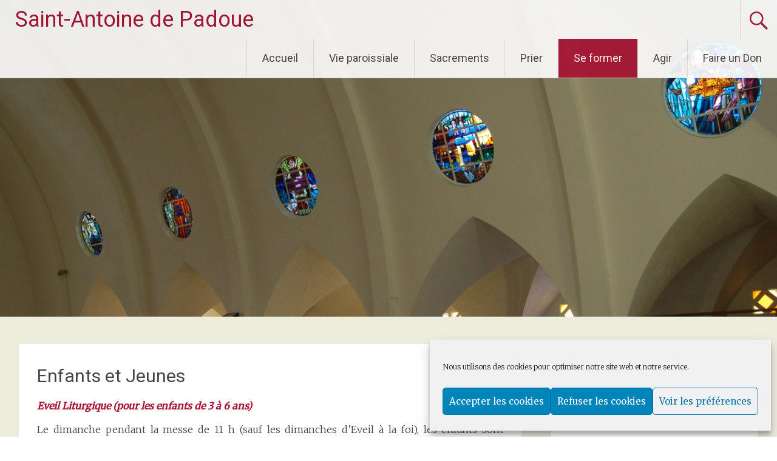

--- FILE ---
content_type: text/html; charset=UTF-8
request_url: https://www.saintantoinedepadoue.fr/se-former/enfants-et-jeunes/
body_size: 16631
content:
<!DOCTYPE html>
<html lang="fr-FR">
<head>
<meta charset="UTF-8">
<meta name="viewport" content="width=device-width, initial-scale=1">
<link rel="profile" href="https://gmpg.org/xfn/11">
<title>Enfants et Jeunes &#8211; Saint-Antoine de Padoue</title>
<meta name='robots' content='max-image-preview:large' />
	<style>img:is([sizes="auto" i], [sizes^="auto," i]) { contain-intrinsic-size: 3000px 1500px }</style>
	<link rel='dns-prefetch' href='//fonts.googleapis.com' />
<link rel='dns-prefetch' href='//hcaptcha.com' />
<link rel="alternate" type="application/rss+xml" title="Saint-Antoine de Padoue &raquo; Flux" href="https://www.saintantoinedepadoue.fr/feed/" />
<link rel="alternate" type="application/rss+xml" title="Saint-Antoine de Padoue &raquo; Flux des commentaires" href="https://www.saintantoinedepadoue.fr/comments/feed/" />
<script type="text/javascript">
/* <![CDATA[ */
window._wpemojiSettings = {"baseUrl":"https:\/\/s.w.org\/images\/core\/emoji\/16.0.1\/72x72\/","ext":".png","svgUrl":"https:\/\/s.w.org\/images\/core\/emoji\/16.0.1\/svg\/","svgExt":".svg","source":{"concatemoji":"https:\/\/www.saintantoinedepadoue.fr\/wp-includes\/js\/wp-emoji-release.min.js?ver=6.8.3"}};
/*! This file is auto-generated */
!function(s,n){var o,i,e;function c(e){try{var t={supportTests:e,timestamp:(new Date).valueOf()};sessionStorage.setItem(o,JSON.stringify(t))}catch(e){}}function p(e,t,n){e.clearRect(0,0,e.canvas.width,e.canvas.height),e.fillText(t,0,0);var t=new Uint32Array(e.getImageData(0,0,e.canvas.width,e.canvas.height).data),a=(e.clearRect(0,0,e.canvas.width,e.canvas.height),e.fillText(n,0,0),new Uint32Array(e.getImageData(0,0,e.canvas.width,e.canvas.height).data));return t.every(function(e,t){return e===a[t]})}function u(e,t){e.clearRect(0,0,e.canvas.width,e.canvas.height),e.fillText(t,0,0);for(var n=e.getImageData(16,16,1,1),a=0;a<n.data.length;a++)if(0!==n.data[a])return!1;return!0}function f(e,t,n,a){switch(t){case"flag":return n(e,"\ud83c\udff3\ufe0f\u200d\u26a7\ufe0f","\ud83c\udff3\ufe0f\u200b\u26a7\ufe0f")?!1:!n(e,"\ud83c\udde8\ud83c\uddf6","\ud83c\udde8\u200b\ud83c\uddf6")&&!n(e,"\ud83c\udff4\udb40\udc67\udb40\udc62\udb40\udc65\udb40\udc6e\udb40\udc67\udb40\udc7f","\ud83c\udff4\u200b\udb40\udc67\u200b\udb40\udc62\u200b\udb40\udc65\u200b\udb40\udc6e\u200b\udb40\udc67\u200b\udb40\udc7f");case"emoji":return!a(e,"\ud83e\udedf")}return!1}function g(e,t,n,a){var r="undefined"!=typeof WorkerGlobalScope&&self instanceof WorkerGlobalScope?new OffscreenCanvas(300,150):s.createElement("canvas"),o=r.getContext("2d",{willReadFrequently:!0}),i=(o.textBaseline="top",o.font="600 32px Arial",{});return e.forEach(function(e){i[e]=t(o,e,n,a)}),i}function t(e){var t=s.createElement("script");t.src=e,t.defer=!0,s.head.appendChild(t)}"undefined"!=typeof Promise&&(o="wpEmojiSettingsSupports",i=["flag","emoji"],n.supports={everything:!0,everythingExceptFlag:!0},e=new Promise(function(e){s.addEventListener("DOMContentLoaded",e,{once:!0})}),new Promise(function(t){var n=function(){try{var e=JSON.parse(sessionStorage.getItem(o));if("object"==typeof e&&"number"==typeof e.timestamp&&(new Date).valueOf()<e.timestamp+604800&&"object"==typeof e.supportTests)return e.supportTests}catch(e){}return null}();if(!n){if("undefined"!=typeof Worker&&"undefined"!=typeof OffscreenCanvas&&"undefined"!=typeof URL&&URL.createObjectURL&&"undefined"!=typeof Blob)try{var e="postMessage("+g.toString()+"("+[JSON.stringify(i),f.toString(),p.toString(),u.toString()].join(",")+"));",a=new Blob([e],{type:"text/javascript"}),r=new Worker(URL.createObjectURL(a),{name:"wpTestEmojiSupports"});return void(r.onmessage=function(e){c(n=e.data),r.terminate(),t(n)})}catch(e){}c(n=g(i,f,p,u))}t(n)}).then(function(e){for(var t in e)n.supports[t]=e[t],n.supports.everything=n.supports.everything&&n.supports[t],"flag"!==t&&(n.supports.everythingExceptFlag=n.supports.everythingExceptFlag&&n.supports[t]);n.supports.everythingExceptFlag=n.supports.everythingExceptFlag&&!n.supports.flag,n.DOMReady=!1,n.readyCallback=function(){n.DOMReady=!0}}).then(function(){return e}).then(function(){var e;n.supports.everything||(n.readyCallback(),(e=n.source||{}).concatemoji?t(e.concatemoji):e.wpemoji&&e.twemoji&&(t(e.twemoji),t(e.wpemoji)))}))}((window,document),window._wpemojiSettings);
/* ]]> */
</script>
<style id='wp-emoji-styles-inline-css' type='text/css'>

	img.wp-smiley, img.emoji {
		display: inline !important;
		border: none !important;
		box-shadow: none !important;
		height: 1em !important;
		width: 1em !important;
		margin: 0 0.07em !important;
		vertical-align: -0.1em !important;
		background: none !important;
		padding: 0 !important;
	}
</style>
<link rel='stylesheet' id='wp-block-library-css' href='https://www.saintantoinedepadoue.fr/wp-includes/css/dist/block-library/style.min.css?ver=6.8.3' type='text/css' media='all' />
<style id='wp-block-library-theme-inline-css' type='text/css'>
.wp-block-audio :where(figcaption){color:#555;font-size:13px;text-align:center}.is-dark-theme .wp-block-audio :where(figcaption){color:#ffffffa6}.wp-block-audio{margin:0 0 1em}.wp-block-code{border:1px solid #ccc;border-radius:4px;font-family:Menlo,Consolas,monaco,monospace;padding:.8em 1em}.wp-block-embed :where(figcaption){color:#555;font-size:13px;text-align:center}.is-dark-theme .wp-block-embed :where(figcaption){color:#ffffffa6}.wp-block-embed{margin:0 0 1em}.blocks-gallery-caption{color:#555;font-size:13px;text-align:center}.is-dark-theme .blocks-gallery-caption{color:#ffffffa6}:root :where(.wp-block-image figcaption){color:#555;font-size:13px;text-align:center}.is-dark-theme :root :where(.wp-block-image figcaption){color:#ffffffa6}.wp-block-image{margin:0 0 1em}.wp-block-pullquote{border-bottom:4px solid;border-top:4px solid;color:currentColor;margin-bottom:1.75em}.wp-block-pullquote cite,.wp-block-pullquote footer,.wp-block-pullquote__citation{color:currentColor;font-size:.8125em;font-style:normal;text-transform:uppercase}.wp-block-quote{border-left:.25em solid;margin:0 0 1.75em;padding-left:1em}.wp-block-quote cite,.wp-block-quote footer{color:currentColor;font-size:.8125em;font-style:normal;position:relative}.wp-block-quote:where(.has-text-align-right){border-left:none;border-right:.25em solid;padding-left:0;padding-right:1em}.wp-block-quote:where(.has-text-align-center){border:none;padding-left:0}.wp-block-quote.is-large,.wp-block-quote.is-style-large,.wp-block-quote:where(.is-style-plain){border:none}.wp-block-search .wp-block-search__label{font-weight:700}.wp-block-search__button{border:1px solid #ccc;padding:.375em .625em}:where(.wp-block-group.has-background){padding:1.25em 2.375em}.wp-block-separator.has-css-opacity{opacity:.4}.wp-block-separator{border:none;border-bottom:2px solid;margin-left:auto;margin-right:auto}.wp-block-separator.has-alpha-channel-opacity{opacity:1}.wp-block-separator:not(.is-style-wide):not(.is-style-dots){width:100px}.wp-block-separator.has-background:not(.is-style-dots){border-bottom:none;height:1px}.wp-block-separator.has-background:not(.is-style-wide):not(.is-style-dots){height:2px}.wp-block-table{margin:0 0 1em}.wp-block-table td,.wp-block-table th{word-break:normal}.wp-block-table :where(figcaption){color:#555;font-size:13px;text-align:center}.is-dark-theme .wp-block-table :where(figcaption){color:#ffffffa6}.wp-block-video :where(figcaption){color:#555;font-size:13px;text-align:center}.is-dark-theme .wp-block-video :where(figcaption){color:#ffffffa6}.wp-block-video{margin:0 0 1em}:root :where(.wp-block-template-part.has-background){margin-bottom:0;margin-top:0;padding:1.25em 2.375em}
</style>
<style id='classic-theme-styles-inline-css' type='text/css'>
/*! This file is auto-generated */
.wp-block-button__link{color:#fff;background-color:#32373c;border-radius:9999px;box-shadow:none;text-decoration:none;padding:calc(.667em + 2px) calc(1.333em + 2px);font-size:1.125em}.wp-block-file__button{background:#32373c;color:#fff;text-decoration:none}
</style>
<link rel='stylesheet' id='eedee-gutenslider-init-css' href='https://www.saintantoinedepadoue.fr/wp-content/plugins/gutenslider/build/gutenslider-init.css?ver=1736248984' type='text/css' media='all' />
<style id='global-styles-inline-css' type='text/css'>
:root{--wp--preset--aspect-ratio--square: 1;--wp--preset--aspect-ratio--4-3: 4/3;--wp--preset--aspect-ratio--3-4: 3/4;--wp--preset--aspect-ratio--3-2: 3/2;--wp--preset--aspect-ratio--2-3: 2/3;--wp--preset--aspect-ratio--16-9: 16/9;--wp--preset--aspect-ratio--9-16: 9/16;--wp--preset--color--black: #000000;--wp--preset--color--cyan-bluish-gray: #abb8c3;--wp--preset--color--white: #ffffff;--wp--preset--color--pale-pink: #f78da7;--wp--preset--color--vivid-red: #cf2e2e;--wp--preset--color--luminous-vivid-orange: #ff6900;--wp--preset--color--luminous-vivid-amber: #fcb900;--wp--preset--color--light-green-cyan: #7bdcb5;--wp--preset--color--vivid-green-cyan: #00d084;--wp--preset--color--pale-cyan-blue: #8ed1fc;--wp--preset--color--vivid-cyan-blue: #0693e3;--wp--preset--color--vivid-purple: #9b51e0;--wp--preset--gradient--vivid-cyan-blue-to-vivid-purple: linear-gradient(135deg,rgba(6,147,227,1) 0%,rgb(155,81,224) 100%);--wp--preset--gradient--light-green-cyan-to-vivid-green-cyan: linear-gradient(135deg,rgb(122,220,180) 0%,rgb(0,208,130) 100%);--wp--preset--gradient--luminous-vivid-amber-to-luminous-vivid-orange: linear-gradient(135deg,rgba(252,185,0,1) 0%,rgba(255,105,0,1) 100%);--wp--preset--gradient--luminous-vivid-orange-to-vivid-red: linear-gradient(135deg,rgba(255,105,0,1) 0%,rgb(207,46,46) 100%);--wp--preset--gradient--very-light-gray-to-cyan-bluish-gray: linear-gradient(135deg,rgb(238,238,238) 0%,rgb(169,184,195) 100%);--wp--preset--gradient--cool-to-warm-spectrum: linear-gradient(135deg,rgb(74,234,220) 0%,rgb(151,120,209) 20%,rgb(207,42,186) 40%,rgb(238,44,130) 60%,rgb(251,105,98) 80%,rgb(254,248,76) 100%);--wp--preset--gradient--blush-light-purple: linear-gradient(135deg,rgb(255,206,236) 0%,rgb(152,150,240) 100%);--wp--preset--gradient--blush-bordeaux: linear-gradient(135deg,rgb(254,205,165) 0%,rgb(254,45,45) 50%,rgb(107,0,62) 100%);--wp--preset--gradient--luminous-dusk: linear-gradient(135deg,rgb(255,203,112) 0%,rgb(199,81,192) 50%,rgb(65,88,208) 100%);--wp--preset--gradient--pale-ocean: linear-gradient(135deg,rgb(255,245,203) 0%,rgb(182,227,212) 50%,rgb(51,167,181) 100%);--wp--preset--gradient--electric-grass: linear-gradient(135deg,rgb(202,248,128) 0%,rgb(113,206,126) 100%);--wp--preset--gradient--midnight: linear-gradient(135deg,rgb(2,3,129) 0%,rgb(40,116,252) 100%);--wp--preset--font-size--small: 13px;--wp--preset--font-size--medium: 20px;--wp--preset--font-size--large: 36px;--wp--preset--font-size--x-large: 42px;--wp--preset--spacing--20: 0.44rem;--wp--preset--spacing--30: 0.67rem;--wp--preset--spacing--40: 1rem;--wp--preset--spacing--50: 1.5rem;--wp--preset--spacing--60: 2.25rem;--wp--preset--spacing--70: 3.38rem;--wp--preset--spacing--80: 5.06rem;--wp--preset--shadow--natural: 6px 6px 9px rgba(0, 0, 0, 0.2);--wp--preset--shadow--deep: 12px 12px 50px rgba(0, 0, 0, 0.4);--wp--preset--shadow--sharp: 6px 6px 0px rgba(0, 0, 0, 0.2);--wp--preset--shadow--outlined: 6px 6px 0px -3px rgba(255, 255, 255, 1), 6px 6px rgba(0, 0, 0, 1);--wp--preset--shadow--crisp: 6px 6px 0px rgba(0, 0, 0, 1);}:where(.is-layout-flex){gap: 0.5em;}:where(.is-layout-grid){gap: 0.5em;}body .is-layout-flex{display: flex;}.is-layout-flex{flex-wrap: wrap;align-items: center;}.is-layout-flex > :is(*, div){margin: 0;}body .is-layout-grid{display: grid;}.is-layout-grid > :is(*, div){margin: 0;}:where(.wp-block-columns.is-layout-flex){gap: 2em;}:where(.wp-block-columns.is-layout-grid){gap: 2em;}:where(.wp-block-post-template.is-layout-flex){gap: 1.25em;}:where(.wp-block-post-template.is-layout-grid){gap: 1.25em;}.has-black-color{color: var(--wp--preset--color--black) !important;}.has-cyan-bluish-gray-color{color: var(--wp--preset--color--cyan-bluish-gray) !important;}.has-white-color{color: var(--wp--preset--color--white) !important;}.has-pale-pink-color{color: var(--wp--preset--color--pale-pink) !important;}.has-vivid-red-color{color: var(--wp--preset--color--vivid-red) !important;}.has-luminous-vivid-orange-color{color: var(--wp--preset--color--luminous-vivid-orange) !important;}.has-luminous-vivid-amber-color{color: var(--wp--preset--color--luminous-vivid-amber) !important;}.has-light-green-cyan-color{color: var(--wp--preset--color--light-green-cyan) !important;}.has-vivid-green-cyan-color{color: var(--wp--preset--color--vivid-green-cyan) !important;}.has-pale-cyan-blue-color{color: var(--wp--preset--color--pale-cyan-blue) !important;}.has-vivid-cyan-blue-color{color: var(--wp--preset--color--vivid-cyan-blue) !important;}.has-vivid-purple-color{color: var(--wp--preset--color--vivid-purple) !important;}.has-black-background-color{background-color: var(--wp--preset--color--black) !important;}.has-cyan-bluish-gray-background-color{background-color: var(--wp--preset--color--cyan-bluish-gray) !important;}.has-white-background-color{background-color: var(--wp--preset--color--white) !important;}.has-pale-pink-background-color{background-color: var(--wp--preset--color--pale-pink) !important;}.has-vivid-red-background-color{background-color: var(--wp--preset--color--vivid-red) !important;}.has-luminous-vivid-orange-background-color{background-color: var(--wp--preset--color--luminous-vivid-orange) !important;}.has-luminous-vivid-amber-background-color{background-color: var(--wp--preset--color--luminous-vivid-amber) !important;}.has-light-green-cyan-background-color{background-color: var(--wp--preset--color--light-green-cyan) !important;}.has-vivid-green-cyan-background-color{background-color: var(--wp--preset--color--vivid-green-cyan) !important;}.has-pale-cyan-blue-background-color{background-color: var(--wp--preset--color--pale-cyan-blue) !important;}.has-vivid-cyan-blue-background-color{background-color: var(--wp--preset--color--vivid-cyan-blue) !important;}.has-vivid-purple-background-color{background-color: var(--wp--preset--color--vivid-purple) !important;}.has-black-border-color{border-color: var(--wp--preset--color--black) !important;}.has-cyan-bluish-gray-border-color{border-color: var(--wp--preset--color--cyan-bluish-gray) !important;}.has-white-border-color{border-color: var(--wp--preset--color--white) !important;}.has-pale-pink-border-color{border-color: var(--wp--preset--color--pale-pink) !important;}.has-vivid-red-border-color{border-color: var(--wp--preset--color--vivid-red) !important;}.has-luminous-vivid-orange-border-color{border-color: var(--wp--preset--color--luminous-vivid-orange) !important;}.has-luminous-vivid-amber-border-color{border-color: var(--wp--preset--color--luminous-vivid-amber) !important;}.has-light-green-cyan-border-color{border-color: var(--wp--preset--color--light-green-cyan) !important;}.has-vivid-green-cyan-border-color{border-color: var(--wp--preset--color--vivid-green-cyan) !important;}.has-pale-cyan-blue-border-color{border-color: var(--wp--preset--color--pale-cyan-blue) !important;}.has-vivid-cyan-blue-border-color{border-color: var(--wp--preset--color--vivid-cyan-blue) !important;}.has-vivid-purple-border-color{border-color: var(--wp--preset--color--vivid-purple) !important;}.has-vivid-cyan-blue-to-vivid-purple-gradient-background{background: var(--wp--preset--gradient--vivid-cyan-blue-to-vivid-purple) !important;}.has-light-green-cyan-to-vivid-green-cyan-gradient-background{background: var(--wp--preset--gradient--light-green-cyan-to-vivid-green-cyan) !important;}.has-luminous-vivid-amber-to-luminous-vivid-orange-gradient-background{background: var(--wp--preset--gradient--luminous-vivid-amber-to-luminous-vivid-orange) !important;}.has-luminous-vivid-orange-to-vivid-red-gradient-background{background: var(--wp--preset--gradient--luminous-vivid-orange-to-vivid-red) !important;}.has-very-light-gray-to-cyan-bluish-gray-gradient-background{background: var(--wp--preset--gradient--very-light-gray-to-cyan-bluish-gray) !important;}.has-cool-to-warm-spectrum-gradient-background{background: var(--wp--preset--gradient--cool-to-warm-spectrum) !important;}.has-blush-light-purple-gradient-background{background: var(--wp--preset--gradient--blush-light-purple) !important;}.has-blush-bordeaux-gradient-background{background: var(--wp--preset--gradient--blush-bordeaux) !important;}.has-luminous-dusk-gradient-background{background: var(--wp--preset--gradient--luminous-dusk) !important;}.has-pale-ocean-gradient-background{background: var(--wp--preset--gradient--pale-ocean) !important;}.has-electric-grass-gradient-background{background: var(--wp--preset--gradient--electric-grass) !important;}.has-midnight-gradient-background{background: var(--wp--preset--gradient--midnight) !important;}.has-small-font-size{font-size: var(--wp--preset--font-size--small) !important;}.has-medium-font-size{font-size: var(--wp--preset--font-size--medium) !important;}.has-large-font-size{font-size: var(--wp--preset--font-size--large) !important;}.has-x-large-font-size{font-size: var(--wp--preset--font-size--x-large) !important;}
:where(.wp-block-post-template.is-layout-flex){gap: 1.25em;}:where(.wp-block-post-template.is-layout-grid){gap: 1.25em;}
:where(.wp-block-columns.is-layout-flex){gap: 2em;}:where(.wp-block-columns.is-layout-grid){gap: 2em;}
:root :where(.wp-block-pullquote){font-size: 1.5em;line-height: 1.6;}
</style>
<link rel='stylesheet' id='ad_paris_dons_frontoffice-css' href='https://www.saintantoinedepadoue.fr/wp-content/plugins/ad-paris-dons//assets/css/ad-paris-dons-frontoffice.css?ver=6.8.3' type='text/css' media='all' />
<link rel='stylesheet' id='contact-form-7-css' href='https://www.saintantoinedepadoue.fr/wp-content/plugins/contact-form-7/includes/css/styles.css?ver=6.1.4' type='text/css' media='all' />
<link rel='stylesheet' id='cmplz-general-css' href='https://www.saintantoinedepadoue.fr/wp-content/plugins/complianz-gdpr/assets/css/cookieblocker.min.css?ver=1766012239' type='text/css' media='all' />
<link rel='stylesheet' id='radiate-style-css' href='https://www.saintantoinedepadoue.fr/wp-content/themes/radiate/style.css?ver=6.8.3' type='text/css' media='all' />
<link rel='stylesheet' id='radiate-google-fonts-css' href='//fonts.googleapis.com/css?family=Roboto%7CMerriweather%3A400%2C300&#038;display=swap&#038;ver=6.8.3' type='text/css' media='all' />
<link rel='stylesheet' id='radiate-genericons-css' href='https://www.saintantoinedepadoue.fr/wp-content/themes/radiate/genericons/genericons.css?ver=3.3.1' type='text/css' media='all' />
<link rel='stylesheet' id='slb_core-css' href='https://www.saintantoinedepadoue.fr/wp-content/plugins/simple-lightbox/client/css/app.css?ver=2.9.4' type='text/css' media='all' />
<script type="text/javascript" src="https://www.saintantoinedepadoue.fr/wp-includes/js/jquery/jquery.min.js?ver=3.7.1" id="jquery-core-js"></script>
<script type="text/javascript" src="https://www.saintantoinedepadoue.fr/wp-includes/js/jquery/jquery-migrate.min.js?ver=3.4.1" id="jquery-migrate-js"></script>
<!--[if lte IE 8]>
<script type="text/javascript" src="https://www.saintantoinedepadoue.fr/wp-content/themes/radiate/js/html5shiv.js?ver=3.7.3" id="html5shiv-js"></script>
<![endif]-->
<link rel="https://api.w.org/" href="https://www.saintantoinedepadoue.fr/wp-json/" /><link rel="alternate" title="JSON" type="application/json" href="https://www.saintantoinedepadoue.fr/wp-json/wp/v2/pages/1101" /><link rel="EditURI" type="application/rsd+xml" title="RSD" href="https://www.saintantoinedepadoue.fr/xmlrpc.php?rsd" />
<meta name="generator" content="WordPress 6.8.3" />
<link rel="canonical" href="https://www.saintantoinedepadoue.fr/se-former/enfants-et-jeunes/" />
<link rel='shortlink' href='https://www.saintantoinedepadoue.fr/?p=1101' />
<link rel="alternate" title="oEmbed (JSON)" type="application/json+oembed" href="https://www.saintantoinedepadoue.fr/wp-json/oembed/1.0/embed?url=https%3A%2F%2Fwww.saintantoinedepadoue.fr%2Fse-former%2Fenfants-et-jeunes%2F" />
<link rel="alternate" title="oEmbed (XML)" type="text/xml+oembed" href="https://www.saintantoinedepadoue.fr/wp-json/oembed/1.0/embed?url=https%3A%2F%2Fwww.saintantoinedepadoue.fr%2Fse-former%2Fenfants-et-jeunes%2F&#038;format=xml" />
<style>
.h-captcha{position:relative;display:block;margin-bottom:2rem;padding:0;clear:both}.h-captcha[data-size="normal"]{width:302px;height:76px}.h-captcha[data-size="compact"]{width:158px;height:138px}.h-captcha[data-size="invisible"]{display:none}.h-captcha iframe{z-index:1}.h-captcha::before{content:"";display:block;position:absolute;top:0;left:0;background:url(https://www.saintantoinedepadoue.fr/wp-content/plugins/hcaptcha-for-forms-and-more/assets/images/hcaptcha-div-logo.svg) no-repeat;border:1px solid #fff0;border-radius:4px;box-sizing:border-box}.h-captcha::after{content:"The hCaptcha loading is delayed until user interaction.";font-family:-apple-system,system-ui,BlinkMacSystemFont,"Segoe UI",Roboto,Oxygen,Ubuntu,"Helvetica Neue",Arial,sans-serif;font-size:10px;font-weight:500;position:absolute;top:0;bottom:0;left:0;right:0;box-sizing:border-box;color:#bf1722;opacity:0}.h-captcha:not(:has(iframe))::after{animation:hcap-msg-fade-in .3s ease forwards;animation-delay:2s}.h-captcha:has(iframe)::after{animation:none;opacity:0}@keyframes hcap-msg-fade-in{to{opacity:1}}.h-captcha[data-size="normal"]::before{width:302px;height:76px;background-position:93.8% 28%}.h-captcha[data-size="normal"]::after{width:302px;height:76px;display:flex;flex-wrap:wrap;align-content:center;line-height:normal;padding:0 75px 0 10px}.h-captcha[data-size="compact"]::before{width:158px;height:138px;background-position:49.9% 78.8%}.h-captcha[data-size="compact"]::after{width:158px;height:138px;text-align:center;line-height:normal;padding:24px 10px 10px 10px}.h-captcha[data-theme="light"]::before,body.is-light-theme .h-captcha[data-theme="auto"]::before,.h-captcha[data-theme="auto"]::before{background-color:#fafafa;border:1px solid #e0e0e0}.h-captcha[data-theme="dark"]::before,body.is-dark-theme .h-captcha[data-theme="auto"]::before,html.wp-dark-mode-active .h-captcha[data-theme="auto"]::before,html.drdt-dark-mode .h-captcha[data-theme="auto"]::before{background-image:url(https://www.saintantoinedepadoue.fr/wp-content/plugins/hcaptcha-for-forms-and-more/assets/images/hcaptcha-div-logo-white.svg);background-repeat:no-repeat;background-color:#333;border:1px solid #f5f5f5}@media (prefers-color-scheme:dark){.h-captcha[data-theme="auto"]::before{background-image:url(https://www.saintantoinedepadoue.fr/wp-content/plugins/hcaptcha-for-forms-and-more/assets/images/hcaptcha-div-logo-white.svg);background-repeat:no-repeat;background-color:#333;border:1px solid #f5f5f5}}.h-captcha[data-theme="custom"]::before{background-color:initial}.h-captcha[data-size="invisible"]::before,.h-captcha[data-size="invisible"]::after{display:none}.h-captcha iframe{position:relative}div[style*="z-index: 2147483647"] div[style*="border-width: 11px"][style*="position: absolute"][style*="pointer-events: none"]{border-style:none}
</style>
			<style>.cmplz-hidden {
					display: none !important;
				}</style>		<style type="text/css"> blockquote{border-color:#EAEAEA #EAEAEA #EAEAEA #a81034}.site-title a:hover,a{color:#a81034}#masthead .search-form,.main-navigation a:hover,.main-navigation ul li ul li a:hover,.main-navigation ul li ul li:hover>a,.main-navigation ul li.current-menu-ancestor a,.main-navigation ul li.current-menu-item a,.main-navigation ul li.current-menu-item ul li a:hover,.main-navigation ul li.current_page_ancestor a,.main-navigation ul li.current_page_item a,.main-navigation ul li:hover>a{background-color:#a81034}.header-search-icon:before{color:#a81034}button,input[type=button],input[type=reset],input[type=submit]{background-color:#a81034}#content .comments-area a.comment-edit-link:hover,#content .comments-area a.comment-permalink:hover,#content .comments-area article header cite a:hover,#content .entry-meta span a:hover,#content .entry-title a:hover,.comment .comment-reply-link:hover,.comments-area .comment-author-link a:hover,.entry-meta span:hover,.site-header .menu-toggle,.site-header .menu-toggle:hover{color:#a81034}.main-small-navigation ul li ul li a:hover,.main-small-navigation ul li:hover,.main-small-navigation ul li a:hover,.main-small-navigation ul li ul li:hover>a,.main-small-navigation ul > .current_page_item, .main-small-navigation ul > .current-menu-item,.main-small-navigation ul li.current-menu-item ul li a:hover{background-color:#a81034}#featured_pages a.more-link:hover{border-color:#a81034;color:#a81034}a#back-top:before{background-color:#a81034}a#scroll-up span{color:#a81034}
			.woocommerce ul.products li.product .onsale,.woocommerce span.onsale,.woocommerce #respond input#submit:hover, .woocommerce a.button:hover,
			.wocommerce button.button:hover, .woocommerce input.button:hover, .woocommerce #respond input#submit.alt:hover, .woocommerce a.button.alt:hover,
			.woocommerce button.button.alt:hover, .woocommerce input.button.alt:hover {background-color: #a81034}
			.woocommerce .woocommerce-message::before { color: #a81034; }
			.main-small-navigation ul li ul li.current-menu-item > a { background: #a81034; }

			@media (max-width: 768px){.better-responsive-menu .sub-toggle{background:#760002}}</style>
			<style type="text/css">
			.site-title a {
			color: #a81034;
		}
		</style>
	<style type="text/css" id="custom-background-css">
body.custom-background { background-color: #ededde; }
</style>
	<style>
span[data-name="hcap-cf7"] .h-captcha{margin-bottom:0}span[data-name="hcap-cf7"]~input[type="submit"],span[data-name="hcap-cf7"]~button[type="submit"]{margin-top:2rem}
</style>
		<style type="text/css" id="custom-header-css">
			#parallax-bg {
			background-image: url('https://www.saintantoinedepadoue.fr/wp-content/uploads/2019/07/cropped-Église-27-1.jpg'); background-repeat: repeat-x; background-position: center top; background-attachment: scroll;			}

			#masthead {
				margin-bottom: 522px;
			}

			@media only screen and (max-width: 600px) {
				#masthead {
					margin-bottom: 454px;
				}
			}
		</style>
			<style type="text/css" id="custom-background-css">
			body.custom-background {
				background: none !important;
			}

			#content {
			background-color: #ededde;			}
		</style>
			<style type="text/css" id="wp-custom-css">
			p {
	text-align:justify;
}

.entry-meta {
	display:none;
}

.entry-content ul {
	padding:0;
}

.wp-block-gallery .blocks-gallery-item figcaption {
	padding:40px 0 9px 0;
}

.wp-block-pullquote p {
    font-size: 1.2em;
	line-height: normal;
}

.wp-block-pullquote__citation,
.wp-block-pullquote cite,
.wp-block-pullquote footer {
	text-align:right;
	display:block;
}

.wp-block-pullquote {
	border:none;
}		</style>
		</head>

<body data-rsssl=1 data-cmplz=1 class="wp-singular page-template-default page page-id-1101 page-child parent-pageid-15 custom-background wp-embed-responsive wp-theme-radiate">


<div id="parallax-bg">
	</div>
<div id="page" class="hfeed site">
	<a class="skip-link screen-reader-text" href="#content">Aller au contenu principal</a>

		<header id="masthead" class="site-header" role="banner">
		<div class="header-wrap clearfix">
			<div class="site-branding">
							<h3 class="site-title"><a href="https://www.saintantoinedepadoue.fr/" title="Saint-Antoine de Padoue" rel="home">Saint-Antoine de Padoue</a></h3>
										<p class="site-description">Paroisse catholique à Paris</p>
						</div>

							<div class="header-search-icon"></div>
				<form role="search" method="get" class="search-form" action="https://www.saintantoinedepadoue.fr/">
	<label>
		<span class="screen-reader-text">Rechercher&nbsp;:</span>
		<input type="search" class="search-field" placeholder="Recherche&hellip;" value="" name="s">
	</label>
	<input type="submit" class="search-submit" value="Rechercher">
</form>

			<nav id="site-navigation" class="main-navigation" role="navigation">
				<h4 class="menu-toggle"></h4>

				<div class="menu-primary-container"><ul id="menu-saint-antoine-de-padoue" class="clearfix "><li id="menu-item-47" class="menu-item menu-item-type-custom menu-item-object-custom menu-item-47"><a href="https://ww2.saintantoinedepadoue.fr/">Accueil</a></li>
<li id="menu-item-49" class="menu-item menu-item-type-post_type menu-item-object-page menu-item-has-children menu-item-49"><a href="https://www.saintantoinedepadoue.fr/saint-antoine-de-padoue/">Vie paroissiale</a>
<ul class="sub-menu">
	<li id="menu-item-1071" class="menu-item menu-item-type-post_type menu-item-object-page menu-item-1071"><a href="https://www.saintantoinedepadoue.fr/saint-antoine-de-padoue/horaires/">Horaires</a></li>
	<li id="menu-item-1072" class="menu-item menu-item-type-post_type menu-item-object-page menu-item-1072"><a href="https://www.saintantoinedepadoue.fr/saint-antoine-de-padoue/equipes-paroissiales/">Equipe paroissiale</a></li>
	<li id="menu-item-1073" class="menu-item menu-item-type-post_type menu-item-object-page menu-item-1073"><a href="https://www.saintantoinedepadoue.fr/saint-antoine-de-padoue/notre-eglise/">Notre église</a></li>
	<li id="menu-item-1074" class="menu-item menu-item-type-post_type menu-item-object-page menu-item-1074"><a href="https://www.saintantoinedepadoue.fr/saint-antoine-de-padoue/qui-est-saint-antoine/">Qui est saint Antoine ?</a></li>
	<li id="menu-item-1075" class="menu-item menu-item-type-post_type menu-item-object-page menu-item-1075"><a href="https://www.saintantoinedepadoue.fr/saint-antoine-de-padoue/agenda/">Agenda</a></li>
	<li id="menu-item-4267" class="menu-item menu-item-type-post_type menu-item-object-page menu-item-4267"><a href="https://www.saintantoinedepadoue.fr/saint-antoine-de-padoue/guide-paroissial/">Guide paroissial</a></li>
	<li id="menu-item-1077" class="menu-item menu-item-type-post_type menu-item-object-page menu-item-1077"><a href="https://www.saintantoinedepadoue.fr/saint-antoine-de-padoue/nous-contacter/">Nous contacter</a></li>
	<li id="menu-item-1078" class="menu-item menu-item-type-post_type menu-item-object-page menu-item-1078"><a href="https://www.saintantoinedepadoue.fr/saint-antoine-de-padoue/demarches-administratives/">Démarches administratives</a></li>
	<li id="menu-item-1079" class="menu-item menu-item-type-post_type menu-item-object-page menu-item-privacy-policy menu-item-1079"><a rel="privacy-policy" href="https://www.saintantoinedepadoue.fr/saint-antoine-de-padoue/mentions-legales/">Mentions légales</a></li>
</ul>
</li>
<li id="menu-item-50" class="menu-item menu-item-type-post_type menu-item-object-page menu-item-has-children menu-item-50"><a href="https://www.saintantoinedepadoue.fr/sacrements/">Sacrements</a>
<ul class="sub-menu">
	<li id="menu-item-1086" class="menu-item menu-item-type-post_type menu-item-object-page menu-item-1086"><a href="https://www.saintantoinedepadoue.fr/sacrements/bapteme/">Baptême</a></li>
	<li id="menu-item-1085" class="menu-item menu-item-type-post_type menu-item-object-page menu-item-1085"><a href="https://www.saintantoinedepadoue.fr/sacrements/eucharistie/">Eucharistie</a></li>
	<li id="menu-item-1084" class="menu-item menu-item-type-post_type menu-item-object-page menu-item-1084"><a href="https://www.saintantoinedepadoue.fr/sacrements/confirmation/">Confirmation</a></li>
	<li id="menu-item-1083" class="menu-item menu-item-type-post_type menu-item-object-page menu-item-1083"><a href="https://www.saintantoinedepadoue.fr/sacrements/mariage/">Mariage</a></li>
	<li id="menu-item-1080" class="menu-item menu-item-type-post_type menu-item-object-page menu-item-1080"><a href="https://www.saintantoinedepadoue.fr/sacrements/reconciliation/">Réconciliation</a></li>
	<li id="menu-item-1081" class="menu-item menu-item-type-post_type menu-item-object-page menu-item-1081"><a href="https://www.saintantoinedepadoue.fr/sacrements/sacrement-des-malades/">Sacrement des malades</a></li>
	<li id="menu-item-4153" class="menu-item menu-item-type-post_type menu-item-object-page menu-item-4153"><a href="https://www.saintantoinedepadoue.fr/sacrements/ordre/">Ordre</a></li>
	<li id="menu-item-1082" class="menu-item menu-item-type-post_type menu-item-object-page menu-item-1082"><a href="https://www.saintantoinedepadoue.fr/sacrements/obseques/">Obsèques</a></li>
</ul>
</li>
<li id="menu-item-51" class="menu-item menu-item-type-post_type menu-item-object-page menu-item-has-children menu-item-51"><a href="https://www.saintantoinedepadoue.fr/prier/">Prier</a>
<ul class="sub-menu">
	<li id="menu-item-1066" class="menu-item menu-item-type-post_type menu-item-object-page menu-item-1066"><a href="https://www.saintantoinedepadoue.fr/prier/messes/">Messes</a></li>
	<li id="menu-item-1250" class="menu-item menu-item-type-post_type menu-item-object-page menu-item-1250"><a href="https://www.saintantoinedepadoue.fr/prier/prier-avec-saint-antoine/">Prier avec Saint Antoine</a></li>
	<li id="menu-item-1198" class="menu-item menu-item-type-post_type menu-item-object-page menu-item-1198"><a href="https://www.saintantoinedepadoue.fr/prier/un-choeur-litugique/">Un Choeur d’adultes</a></li>
	<li id="menu-item-1067" class="menu-item menu-item-type-post_type menu-item-object-page menu-item-1067"><a href="https://www.saintantoinedepadoue.fr/prier/adoration/">Adoration</a></li>
	<li id="menu-item-4422" class="menu-item menu-item-type-post_type menu-item-object-page menu-item-4422"><a href="https://www.saintantoinedepadoue.fr/prier/priere-d-intercession/">Prière d’intercession (prière des frères)</a></li>
	<li id="menu-item-1069" class="menu-item menu-item-type-post_type menu-item-object-page menu-item-1069"><a href="https://www.saintantoinedepadoue.fr/prier/chapelet/">Chapelet</a></li>
	<li id="menu-item-8471" class="menu-item menu-item-type-post_type menu-item-object-page menu-item-8471"><a href="https://www.saintantoinedepadoue.fr/prier/textes-a-mediter/">Textes à méditer</a></li>
	<li id="menu-item-1070" class="menu-item menu-item-type-post_type menu-item-object-page menu-item-1070"><a href="https://www.saintantoinedepadoue.fr/prier/pelerinage/">Pèlerinage</a></li>
</ul>
</li>
<li id="menu-item-52" class="menu-item menu-item-type-post_type menu-item-object-page current-page-ancestor current-menu-ancestor current-menu-parent current-page-parent current_page_parent current_page_ancestor menu-item-has-children menu-item-52"><a href="https://www.saintantoinedepadoue.fr/se-former/">Se former</a>
<ul class="sub-menu">
	<li id="menu-item-1272" class="menu-item menu-item-type-post_type menu-item-object-page menu-item-1272"><a href="https://www.saintantoinedepadoue.fr/se-former/catechisme/">Catéchisme</a></li>
	<li id="menu-item-1119" class="menu-item menu-item-type-post_type menu-item-object-page current-menu-item page_item page-item-1101 current_page_item menu-item-1119"><a href="https://www.saintantoinedepadoue.fr/se-former/enfants-et-jeunes/" aria-current="page">Enfants et Jeunes</a></li>
	<li id="menu-item-1118" class="menu-item menu-item-type-post_type menu-item-object-page menu-item-1118"><a href="https://www.saintantoinedepadoue.fr/se-former/adultes/">Adultes</a></li>
</ul>
</li>
<li id="menu-item-53" class="menu-item menu-item-type-post_type menu-item-object-page menu-item-has-children menu-item-53"><a href="https://www.saintantoinedepadoue.fr/agir/">Agir</a>
<ul class="sub-menu">
	<li id="menu-item-1210" class="menu-item menu-item-type-post_type menu-item-object-page menu-item-1210"><a href="https://www.saintantoinedepadoue.fr/agir/soutien-scolaire/">Soutien Scolaire</a></li>
	<li id="menu-item-1140" class="menu-item menu-item-type-post_type menu-item-object-page menu-item-1140"><a href="https://www.saintantoinedepadoue.fr/agir/toi-pour-tous/">Toi pour tous</a></li>
	<li id="menu-item-1139" class="menu-item menu-item-type-post_type menu-item-object-page menu-item-1139"><a href="https://www.saintantoinedepadoue.fr/agir/equipes-saint-vincent/">Equipes Saint-Vincent</a></li>
	<li id="menu-item-1138" class="menu-item menu-item-type-post_type menu-item-object-page menu-item-1138"><a href="https://www.saintantoinedepadoue.fr/agir/conf-saint-vincent-de-paul/">Conférence Saint Vincent de Paul</a></li>
</ul>
</li>
<li id="menu-item-54" class="menu-item menu-item-type-post_type menu-item-object-page menu-item-54"><a href="https://www.saintantoinedepadoue.fr/faire-un-don/">Faire un Don</a></li>
</ul></div>			</nav><!-- #site-navigation -->
		</div><!-- .inner-wrap header-wrap -->
	</header><!-- #masthead -->

	<div id="content" class="site-content">
		<div class="inner-wrap clearfix">

	<div id="primary" class="content-area">
		<main id="main" class="site-main" role="main">

			
				
<article id="post-1101" class="post-1101 page type-page status-publish hentry">
   <header class="entry-header">
               <h1 class="entry-title">Enfants et Jeunes</h1>
         </header><!-- .entry-header -->

	<div class="entry-content">
		
<p class="has-text-color" style="color:#a81034"><strong><em>Eveil Liturgique</em></strong><em> <strong>(pour les enfants de 3 à 6 ans)</strong></em></p>



<p>Le dimanche pendant la messe de 11 h (sauf les dimanches
d’Eveil à la foi), les enfants sont accueillis pour un éveil à la parole, salle
des clercs, au début de la liturgie de la Parole. A partir de la lecture de
l’Évangile du jour qui sera expliqué, les enfants colorient la scène de
l’Évangile. Un temps de prière conclue la séance et les enfants reviennent dans
l’église.</p>



<p><strong><em>Contact : Mary Guesdon</em></strong></p>



<p class="has-text-color" style="color:#a81034"><strong><em>Liturgie de la Parole pour le enfants</em></strong></p>



<p>Pendant la messe de 11h, les enfants de 7 à 12 ans sont accueillis pour la liturgie de la parole à la chapelle de l&rsquo;Adoration.</p>



<p><strong><em>Contact : Jean-Michel Morin &#8211; Mail : jean-mi.morin@wanadoo.fr</em></strong></p>



<p class="has-text-color" style="color:#a81034"><strong><em>Grand Eveil à la foi</em></strong><em><strong> (3-6 ans)</strong></em></p>



<p>Tous les 2 mois, à 10h45, concerne les enfants scolarisés : activités avec les enfants et temps de prière.</p>



<p><strong><em>Contact : Mary Guesdon</em></strong></p>



<p class="has-text-color" style="color:#a81034"><strong><em>Les servants de messe</em></strong><em><strong> (garçons à partir de 7 ans)</strong></em></p>



<div class="wp-block-columns is-layout-flex wp-container-core-columns-is-layout-9d6595d7 wp-block-columns-is-layout-flex">
<div class="wp-block-column is-layout-flow wp-block-column-is-layout-flow"><div class="wp-block-image">
<figure class="aligncenter size-large is-resized"><img fetchpriority="high" decoding="async" width="1024" height="684" src="https://www.saintantoinedepadoue.fr/wp-content/uploads/2025/08/S-_DTH8994dx-1024x684.jpg" alt="" class="wp-image-14155" style="width:332px;height:auto" srcset="https://www.saintantoinedepadoue.fr/wp-content/uploads/2025/08/S-_DTH8994dx-1024x684.jpg 1024w, https://www.saintantoinedepadoue.fr/wp-content/uploads/2025/08/S-_DTH8994dx-300x200.jpg 300w, https://www.saintantoinedepadoue.fr/wp-content/uploads/2025/08/S-_DTH8994dx-768x513.jpg 768w, https://www.saintantoinedepadoue.fr/wp-content/uploads/2025/08/S-_DTH8994dx-50x33.jpg 50w, https://www.saintantoinedepadoue.fr/wp-content/uploads/2025/08/S-_DTH8994dx-1600x1068.jpg 1600w, https://www.saintantoinedepadoue.fr/wp-content/uploads/2025/08/S-_DTH8994dx-1536x1025.jpg 1536w, https://www.saintantoinedepadoue.fr/wp-content/uploads/2025/08/S-_DTH8994dx-2048x1367.jpg 2048w" sizes="(max-width: 1024px) 100vw, 1024px" /></figure></div></div>



<div class="wp-block-column is-layout-flow wp-block-column-is-layout-flow">
<p></p>



<p>Le Service de la Très Sainte Messe est un ministère qui vient en aide à l&rsquo;ensemble de la communauté.</p>



<p>Tous les jeunes garçons, à partir de 8 ans, désirant servir pour le bien de la communauté et de la liturgie peuvent se présenter, chaque Dimanche, à la sacristie vers 10h30.</p>
</div>
</div>



<p><strong><em>Contact : </em></strong><strong><em>Père Jean Zhu &#8211; servants@saintantoinedepadoue.fr</em></strong></p>



<p class="has-text-color" style="color:#a81034"><strong><em>Les servantes d&rsquo;assemblée (filles à partir de 7 ans)</em></strong></p>



<p>Au cours de la messe des familles le dimanche à 11h et à l’occasion de célébrations particulières, les servantes se mettent au service de l’assemblée, plus particulièrement en :</p>



<ul class="wp-block-list">
<li>accueillant les paroissiens, en distribuant des feuilles de chants,<br> en orientant les plus jeunes vers la garderie,</li>



<li>accompagnant les 3-6 ans vers l’éveil liturgique et en participant aux séances,</li>



<li>accompagnant le mouvement de quête,</li>



<li>transmettant la Paix du Christ aux paroissiens,</li>



<li>accompagnant le mouvement de communion.</li>
</ul>



<p>Par leur service et leurs gestes, elles essaient de
favoriser la prière de l’assemblée et se mettent ainsi au service de Dieu. </p>



<p>Afin d’être facilement reconnues par les fidèles, elles
portent un cape blanche.</p>



<p>Elles aident la paroisse dans diverses occasions :
installation de la crèche de Noël, vente des billets de tombola des journées
d’amitié…</p>



<p>Les servantes ont rendez-vous un samedi par mois de 15h à 17h &#8211; Salle des clercs. Elles se retrouvent pour un temps d’enseignement, de partage et d’écoute complété par un temps pour ajuster et améliorer leur service.</p>



<p>Les nouvelles sont envoyées en mission par le père au cours d’une messe dominicale. Et c’est à cette occasion qu’elles reçoivent leur cape blanche.</p>



<p><strong><em>Contact : Père Jean Zhu &#8211; Mail : servantes.assemblee@saintantoinedepadoue.fr</em></strong></p>



<p>Et si vous souhaitez, vous pouvez aussi vous joindre à eux pour accompagner votre enfant.</p>



<p class="has-text-color" style="color:#980606"><strong><em>Groupe des jeunes de 11 à 13 ans</em></strong></p>



<p>Rencontre tous les 15 jours, le vendredi à 18h15 en salle R. Mortier<br><em><strong>C</strong></em><strong><em>ontact : jeunes.11-13ans@saintantoinedepadoue.fr</em></strong></p>



<p class="has-text-color" style="color:#980606"><strong><em>Groupe des jeunes de 14 à 17 ans</em></strong></p>



<p>Les jeunes adolescents se posent de nouvelles questions, ils abordent pendant ces rencontres différents thèmes, sous forme de débats, discussions et témoignages<br><strong><em>Contact : jeunes.14-17ans@saintantoinedepadoue.fr</em></strong></p>



<p class="has-text-color" style="color:#a81034"><strong><em>Enseignement catholique (maternelles et primaires)</em></strong></p>



<p>Ecole Saint Jean (annexe de l’Ecole Normale Catholique)</p>



<p>89 rue Olivier de Serres  &#8211;  75015 Paris  &#8211;  Tél : 01 40 65 15 38.</p>



<p class="has-text-color" style="color:#a81034"><strong><em>Scouts Unitaires de France</em></strong></p>



<div class="wp-block-columns is-layout-flex wp-container-core-columns-is-layout-9d6595d7 wp-block-columns-is-layout-flex">
<div class="wp-block-column is-layout-flow wp-block-column-is-layout-flow" style="flex-basis:33.33%"><div class="wp-block-image">
<figure class="aligncenter size-full is-resized"><img decoding="async" width="225" height="225" src="https://www.saintantoinedepadoue.fr/wp-content/uploads/2023/06/croix-suf.png" alt="" class="wp-image-10372" style="width:178px;height:auto" srcset="https://www.saintantoinedepadoue.fr/wp-content/uploads/2023/06/croix-suf.png 225w, https://www.saintantoinedepadoue.fr/wp-content/uploads/2023/06/croix-suf-150x150.png 150w" sizes="(max-width: 225px) 100vw, 225px" /></figure></div></div>



<div class="wp-block-column is-layout-flow wp-block-column-is-layout-flow" style="flex-basis:66.66%">
<p>Le scoutisme se vit à Saint Antoine de Padoue depuis plus de 90 ans. Le groupe rejoint les scouts unitaires de France dès le début des années 1970.</p>



<p>Aujourd&rsquo;hui c&rsquo;est un groupe familial et à taille humaine, avec un réel attachement à la paroisse et au groupe. Ce sont des jeunes chefs qui se mettent au service des jeunes pour les faire grandir et s&rsquo;épanouir dans l&rsquo;esprit scout.</p>
</div>
</div>



<p><strong>Qu&rsquo;est ce que l&rsquo;esprit scout?</strong><br> &#8211; Grandir dans la foi et faire grandir sa foi.<br> &#8211; Être au service.<br> &#8211; Grandir grâce au jeu dans la nature.</p>



<p>Alors si tout cela vous parle, n&rsquo;hésitez plus et rejoignez l&rsquo;aventure !</p>



<p><strong>Pour les filles de 8 à 12,</strong> rejoignez les <strong>jeannettes à la ronde.</strong><br><strong>Pour les garçons de 8 à 12 ans</strong>, rejoignez les<strong> loups à la meute.</strong><br><strong>Pour les filles de 12 à 17</strong>, rejoignez les <strong>guides à la compagnie.</strong><br><strong>Pour les garçons de 12 à 17 ans,</strong> rejoignez les <strong>éclaireurs à la troupe.</strong><br><strong>Pour les filles de 17 à 25 ans,</strong> rejoignez les <strong>guides aînées au feu</strong><br><strong>Pour les garçons de 17 à 25 ans</strong>, rejoignez les<strong> routiers au clan.</strong></p>



<p>Chefs de groupe :  <strong>Nicolas et Bérengère Mély</strong></p>



<p><strong><em>Mail : parissap@scouts-unitaires.org</em></strong></p>



<p></p>
			</div><!-- .entry-content -->
	</article><!-- #post-## -->

				
			
		</main><!-- #main -->
	</div><!-- #primary -->

	<div id="secondary" class="widget-area" role="complementary">
				<aside id="search-2" class="widget widget_search"><form role="search" method="get" class="search-form" action="https://www.saintantoinedepadoue.fr/">
	<label>
		<span class="screen-reader-text">Rechercher&nbsp;:</span>
		<input type="search" class="search-field" placeholder="Recherche&hellip;" value="" name="s">
	</label>
	<input type="submit" class="search-submit" value="Rechercher">
</form>
</aside><aside id="text-9" class="widget widget_text"><h3 class="widget-title">Horaires</h3>			<div class="textwidget"><p><i><b>Messes en semaine<br />
</b></i><b>Lundi </b>à 18h30<br />
<strong>Mardi</strong> à 8h30 et 19h<br />
(Messe d&rsquo;action de grâce à Saint Antoine)<br />
<strong>Mercredi au vendredi </strong>à 8h30 et 18h30<br />
<strong>Samedi</strong> à 10h</p>
<p><em><strong>Messes dominicales</strong></em><br />
<strong>Samed</strong>i à 18h<br />
<strong>Dimanche</strong> à 11h et  18h</p>
<p><em><strong>Adoration<br />
Confessions possibles<br />
</strong></em><strong>Mardi </strong>de 19h30 à 20h20<strong><br />
</strong><strong>Jeudi</strong> de 9h à minuit (Chapelle de l&rsquo;Adoration)<br />
<strong>V</strong><strong>endredi </strong>de 19h à 19h30</p>
<p><em><strong>Accueil<br />
</strong></em><strong><em>Par un prêtre :</em></strong><br />
Mercredi de 17h à 18h30<br />
Jeudi de 17h à 18h30</p>
<p><em><strong>Par un diacre :</strong></em><br />
Mardi de 17h à 18h30<br />
Vendredi de 17h à 18h30</p>
<p><strong><em>Par un laïc :</em></strong><br />
Du  lundi au samedi de 10h à 12h  et de 15h à 17h</p>
</div>
		</aside><aside id="block-23" class="widget widget_block">
<div class="wp-block-buttons is-content-justification-center is-layout-flex wp-container-core-buttons-is-layout-16018d1d wp-block-buttons-is-layout-flex">
<div class="wp-block-button aligncenter"><a class="wp-block-button__link has-background wp-element-button" href="https://www.saintantoinedepadoue.fr/wp-content/uploads/2026/01/FIP-du-11-janvier-2026.pdf" style="background-color:#980606"><strong>Feuille d'information paroissiale</strong></a></div>



<div class="wp-block-button aligncenter"><a class="wp-block-button__link has-background wp-element-button" href="https://www.saintantoinedepadoue.fr/2025/11/27/paroisse-saint-antoine-de-padoue-90-ans/" style="background-color:#980606"><strong>Album photos des 90 ans de Saint Antoine de Padoue</strong></a></div>
</div>
</aside><aside id="custom_html-2" class="widget_text widget widget_custom_html"><h3 class="widget-title">Agenda</h3><div class="textwidget custom-html-widget"><div class="oa-preview cbpgpr" data-oapr data-cbctl="10792596|fr"><a href="https://www.saintantoinedepadoue.fr/saint-antoine-de-padoue/agenda/">Voir l'agenda</a> 
</div><script src="//openagenda.com/js/embed/oaPreviewWidget.js"></script></div></aside><aside id="text-3" class="widget widget_text">			<div class="textwidget"><p><a href="https://www.facebook.com/Saint.Antoine.de.Padoue.Paris"><img loading="lazy" decoding="async" class="wp-image-3384 aligncenter" src="https://www.saintantoinedepadoue.fr/wp-content/uploads/2020/12/FB.png" alt="" width="105" height="105" srcset="https://www.saintantoinedepadoue.fr/wp-content/uploads/2020/12/FB.png 225w, https://www.saintantoinedepadoue.fr/wp-content/uploads/2020/12/FB-150x150.png 150w" sizes="auto, (max-width: 105px) 100vw, 105px" /></a><a href="https://www.paris.catholique.fr"><img loading="lazy" decoding="async" class="wp-image-4705 aligncenter" src="https://www.saintantoinedepadoue.fr/wp-content/uploads/2021/11/logo-diocese-paris-1.png" alt="" width="66" height="66" srcset="https://www.saintantoinedepadoue.fr/wp-content/uploads/2021/11/logo-diocese-paris-1.png 225w, https://www.saintantoinedepadoue.fr/wp-content/uploads/2021/11/logo-diocese-paris-1-150x150.png 150w" sizes="auto, (max-width: 66px) 100vw, 66px" /></a></p>
<p>&nbsp;</p>
<p><a href="https://www.journaux-paroissiaux.com/journaux/saint-antoine-de-padoue-guide-pratique"><img loading="lazy" decoding="async" class="aligncenter wp-image-14469 size-medium" src="https://www.saintantoinedepadoue.fr/wp-content/uploads/2025/10/10476_St_Antoine_de_Padoue_Paris_2025-relecture-6-1_page-0001-214x300.jpg" alt="" width="214" height="300" srcset="https://www.saintantoinedepadoue.fr/wp-content/uploads/2025/10/10476_St_Antoine_de_Padoue_Paris_2025-relecture-6-1_page-0001-214x300.jpg 214w, https://www.saintantoinedepadoue.fr/wp-content/uploads/2025/10/10476_St_Antoine_de_Padoue_Paris_2025-relecture-6-1_page-0001-731x1024.jpg 731w, https://www.saintantoinedepadoue.fr/wp-content/uploads/2025/10/10476_St_Antoine_de_Padoue_Paris_2025-relecture-6-1_page-0001-768x1076.jpg 768w, https://www.saintantoinedepadoue.fr/wp-content/uploads/2025/10/10476_St_Antoine_de_Padoue_Paris_2025-relecture-6-1_page-0001-50x70.jpg 50w, https://www.saintantoinedepadoue.fr/wp-content/uploads/2025/10/10476_St_Antoine_de_Padoue_Paris_2025-relecture-6-1_page-0001.jpg 886w" sizes="auto, (max-width: 214px) 100vw, 214px" /></a></p>
<p>&nbsp;</p>
</div>
		</aside><aside id="block-38" class="widget widget_block"><iframe src="https://widget.oclocher.fr/organization/cLSGp7neLpdvM6ymq7RD/news?tileCount=6&tileHeight=400&tileWidth=350&authorVisible=true&mediaVisible=false" title="OClocher : Paris - St Antoine de Padoue" height=900 width="100%"></iframe></aside><aside id="text-11" class="widget widget_text"><h3 class="widget-title">Mentions légales</h3>			<div class="textwidget"><p><a href="https://www.saintantoinedepadoue.fr/saint-antoine-de-padoue/mentions-legales/">Mentions légales</a><br />
<a href="https://www.saintantoinedepadoue.fr/saint-antoine-de-padoue/mentions-legales#cookies">Gestion des cookies</a></p>
</div>
		</aside>	</div><!-- #secondary -->

		</div><!-- .inner-wrap -->
	</div><!-- #content -->

	<footer id="colophon" class="site-footer" role="contentinfo">
		<div class="site-info">
					<div class="copyright">Copyright &copy; 2026 <a href="https://www.saintantoinedepadoue.fr/" title="Saint-Antoine de Padoue" ><span>Saint-Antoine de Padoue</span></a>. All rights reserved. Thème <a href="https://themegrill.com/themes/radiate" target="_blank" title="Radiate" rel="nofollow" ><span>Radiate</span></a> par ThemeGrill. Powered by <a href="http://wordpress.org" target="_blank" title="WordPress"rel="nofollow"><span>WordPress</span></a>.</div>				</div>
		</div>
	</footer><!-- #colophon -->
   <a href="#masthead" id="scroll-up"><span class="genericon genericon-collapse"></span></a>
</div><!-- #page -->

<script type="speculationrules">
{"prefetch":[{"source":"document","where":{"and":[{"href_matches":"\/*"},{"not":{"href_matches":["\/wp-*.php","\/wp-admin\/*","\/wp-content\/uploads\/*","\/wp-content\/*","\/wp-content\/plugins\/*","\/wp-content\/themes\/radiate\/*","\/*\\?(.+)"]}},{"not":{"selector_matches":"a[rel~=\"nofollow\"]"}},{"not":{"selector_matches":".no-prefetch, .no-prefetch a"}}]},"eagerness":"conservative"}]}
</script>
<!-- Matomo --><script data-service="matomo" data-category="statistics" type="text/plain">
/* <![CDATA[ */
(function () {
function initTracking() {
var _paq = window._paq = window._paq || [];
_paq.push(['trackPageView']);_paq.push(['enableLinkTracking']);_paq.push(['alwaysUseSendBeacon']);_paq.push(['setTrackerUrl', "\/\/www.saintantoinedepadoue.fr\/wp-content\/plugins\/matomo\/app\/matomo.php"]);_paq.push(['setSiteId', '1']);var d=document, g=d.createElement('script'), s=d.getElementsByTagName('script')[0];
g.type='text/javascript'; g.async=true; g.src="\/\/www.saintantoinedepadoue.fr\/wp-content\/uploads\/matomo\/matomo.js"; s.parentNode.insertBefore(g,s);
}
if (document.prerendering) {
	document.addEventListener('prerenderingchange', initTracking, {once: true});
} else {
	initTracking();
}
})();
/* ]]> */
</script>
<!-- End Matomo Code -->
<!-- Consent Management powered by Complianz | GDPR/CCPA Cookie Consent https://wordpress.org/plugins/complianz-gdpr -->
<div id="cmplz-cookiebanner-container"><div class="cmplz-cookiebanner cmplz-hidden banner-1 bottom-right-classic optin cmplz-bottom-right cmplz-categories-type-view-preferences" aria-modal="true" data-nosnippet="true" role="dialog" aria-live="polite" aria-labelledby="cmplz-header-1-optin" aria-describedby="cmplz-message-1-optin">
	<div class="cmplz-header">
		<div class="cmplz-logo"></div>
		<div class="cmplz-title" id="cmplz-header-1-optin">Gérer le consentement aux cookies</div>
		<div class="cmplz-close" tabindex="0" role="button" aria-label="Fermer la boîte de dialogue">
			<svg aria-hidden="true" focusable="false" data-prefix="fas" data-icon="times" class="svg-inline--fa fa-times fa-w-11" role="img" xmlns="http://www.w3.org/2000/svg" viewBox="0 0 352 512"><path fill="currentColor" d="M242.72 256l100.07-100.07c12.28-12.28 12.28-32.19 0-44.48l-22.24-22.24c-12.28-12.28-32.19-12.28-44.48 0L176 189.28 75.93 89.21c-12.28-12.28-32.19-12.28-44.48 0L9.21 111.45c-12.28 12.28-12.28 32.19 0 44.48L109.28 256 9.21 356.07c-12.28 12.28-12.28 32.19 0 44.48l22.24 22.24c12.28 12.28 32.2 12.28 44.48 0L176 322.72l100.07 100.07c12.28 12.28 32.2 12.28 44.48 0l22.24-22.24c12.28-12.28 12.28-32.19 0-44.48L242.72 256z"></path></svg>
		</div>
	</div>

	<div class="cmplz-divider cmplz-divider-header"></div>
	<div class="cmplz-body">
		<div class="cmplz-message" id="cmplz-message-1-optin">Nous utilisons des cookies pour optimiser notre site web et notre service.</div>
		<!-- categories start -->
		<div class="cmplz-categories">
			<details class="cmplz-category cmplz-functional" >
				<summary>
						<span class="cmplz-category-header">
							<span class="cmplz-category-title">Fonctionnel</span>
							<span class='cmplz-always-active'>
								<span class="cmplz-banner-checkbox">
									<input type="checkbox"
										   id="cmplz-functional-optin"
										   data-category="cmplz_functional"
										   class="cmplz-consent-checkbox cmplz-functional"
										   size="40"
										   value="1"/>
									<label class="cmplz-label" for="cmplz-functional-optin"><span class="screen-reader-text">Fonctionnel</span></label>
								</span>
								Toujours activé							</span>
							<span class="cmplz-icon cmplz-open">
								<svg xmlns="http://www.w3.org/2000/svg" viewBox="0 0 448 512"  height="18" ><path d="M224 416c-8.188 0-16.38-3.125-22.62-9.375l-192-192c-12.5-12.5-12.5-32.75 0-45.25s32.75-12.5 45.25 0L224 338.8l169.4-169.4c12.5-12.5 32.75-12.5 45.25 0s12.5 32.75 0 45.25l-192 192C240.4 412.9 232.2 416 224 416z"/></svg>
							</span>
						</span>
				</summary>
				<div class="cmplz-description">
					<span class="cmplz-description-functional">Le stockage ou l’accès technique est strictement nécessaire dans la finalité d’intérêt légitime de permettre l’utilisation d’un service spécifique explicitement demandé par l’abonné ou l’utilisateur, ou dans le seul but d’effectuer la transmission d’une communication sur un réseau de communications électroniques.</span>
				</div>
			</details>

			<details class="cmplz-category cmplz-preferences" >
				<summary>
						<span class="cmplz-category-header">
							<span class="cmplz-category-title">Préférences</span>
							<span class="cmplz-banner-checkbox">
								<input type="checkbox"
									   id="cmplz-preferences-optin"
									   data-category="cmplz_preferences"
									   class="cmplz-consent-checkbox cmplz-preferences"
									   size="40"
									   value="1"/>
								<label class="cmplz-label" for="cmplz-preferences-optin"><span class="screen-reader-text">Préférences</span></label>
							</span>
							<span class="cmplz-icon cmplz-open">
								<svg xmlns="http://www.w3.org/2000/svg" viewBox="0 0 448 512"  height="18" ><path d="M224 416c-8.188 0-16.38-3.125-22.62-9.375l-192-192c-12.5-12.5-12.5-32.75 0-45.25s32.75-12.5 45.25 0L224 338.8l169.4-169.4c12.5-12.5 32.75-12.5 45.25 0s12.5 32.75 0 45.25l-192 192C240.4 412.9 232.2 416 224 416z"/></svg>
							</span>
						</span>
				</summary>
				<div class="cmplz-description">
					<span class="cmplz-description-preferences">Le stockage ou l’accès technique est nécessaire dans la finalité d’intérêt légitime de stocker des préférences qui ne sont pas demandées par l’abonné ou l’utilisateur.</span>
				</div>
			</details>

			<details class="cmplz-category cmplz-statistics" >
				<summary>
						<span class="cmplz-category-header">
							<span class="cmplz-category-title">Statistiques</span>
							<span class="cmplz-banner-checkbox">
								<input type="checkbox"
									   id="cmplz-statistics-optin"
									   data-category="cmplz_statistics"
									   class="cmplz-consent-checkbox cmplz-statistics"
									   size="40"
									   value="1"/>
								<label class="cmplz-label" for="cmplz-statistics-optin"><span class="screen-reader-text">Statistiques</span></label>
							</span>
							<span class="cmplz-icon cmplz-open">
								<svg xmlns="http://www.w3.org/2000/svg" viewBox="0 0 448 512"  height="18" ><path d="M224 416c-8.188 0-16.38-3.125-22.62-9.375l-192-192c-12.5-12.5-12.5-32.75 0-45.25s32.75-12.5 45.25 0L224 338.8l169.4-169.4c12.5-12.5 32.75-12.5 45.25 0s12.5 32.75 0 45.25l-192 192C240.4 412.9 232.2 416 224 416z"/></svg>
							</span>
						</span>
				</summary>
				<div class="cmplz-description">
					<span class="cmplz-description-statistics">Le stockage ou l’accès technique qui est utilisé exclusivement à des fins statistiques.</span>
					<span class="cmplz-description-statistics-anonymous">Le stockage ou l’accès technique qui est utilisé exclusivement dans des finalités statistiques anonymes. En l’absence d’une assignation à comparaître, d’une conformité volontaire de la part de votre fournisseur d’accès à internet ou d’enregistrements supplémentaires provenant d’une tierce partie, les informations stockées ou extraites à cette seule fin ne peuvent généralement pas être utilisées pour vous identifier.</span>
				</div>
			</details>
			<details class="cmplz-category cmplz-marketing" >
				<summary>
						<span class="cmplz-category-header">
							<span class="cmplz-category-title">Marketing</span>
							<span class="cmplz-banner-checkbox">
								<input type="checkbox"
									   id="cmplz-marketing-optin"
									   data-category="cmplz_marketing"
									   class="cmplz-consent-checkbox cmplz-marketing"
									   size="40"
									   value="1"/>
								<label class="cmplz-label" for="cmplz-marketing-optin"><span class="screen-reader-text">Marketing</span></label>
							</span>
							<span class="cmplz-icon cmplz-open">
								<svg xmlns="http://www.w3.org/2000/svg" viewBox="0 0 448 512"  height="18" ><path d="M224 416c-8.188 0-16.38-3.125-22.62-9.375l-192-192c-12.5-12.5-12.5-32.75 0-45.25s32.75-12.5 45.25 0L224 338.8l169.4-169.4c12.5-12.5 32.75-12.5 45.25 0s12.5 32.75 0 45.25l-192 192C240.4 412.9 232.2 416 224 416z"/></svg>
							</span>
						</span>
				</summary>
				<div class="cmplz-description">
					<span class="cmplz-description-marketing">Le stockage ou l’accès technique est nécessaire pour créer des profils d’utilisateurs afin d’envoyer des publicités, ou pour suivre l’utilisateur sur un site web ou sur plusieurs sites web à des fins de marketing similaires.</span>
				</div>
			</details>
		</div><!-- categories end -->
			</div>

	<div class="cmplz-links cmplz-information">
		<ul>
			<li><a class="cmplz-link cmplz-manage-options cookie-statement" href="#" data-relative_url="#cmplz-manage-consent-container">Gérer les options</a></li>
			<li><a class="cmplz-link cmplz-manage-third-parties cookie-statement" href="#" data-relative_url="#cmplz-cookies-overview">Gérer les services</a></li>
			<li><a class="cmplz-link cmplz-manage-vendors tcf cookie-statement" href="#" data-relative_url="#cmplz-tcf-wrapper">Gérer {vendor_count} fournisseurs</a></li>
			<li><a class="cmplz-link cmplz-external cmplz-read-more-purposes tcf" target="_blank" rel="noopener noreferrer nofollow" href="https://cookiedatabase.org/tcf/purposes/" aria-label="En savoir plus sur les finalités de TCF de la base de données de cookies">En savoir plus sur ces finalités</a></li>
		</ul>
			</div>

	<div class="cmplz-divider cmplz-footer"></div>

	<div class="cmplz-buttons">
		<button class="cmplz-btn cmplz-accept">Accepter les cookies</button>
		<button class="cmplz-btn cmplz-deny">Refuser les cookies</button>
		<button class="cmplz-btn cmplz-view-preferences">Voir les préférences</button>
		<button class="cmplz-btn cmplz-save-preferences">Enregistrer les préférences</button>
		<a class="cmplz-btn cmplz-manage-options tcf cookie-statement" href="#" data-relative_url="#cmplz-manage-consent-container">Voir les préférences</a>
			</div>

	
	<div class="cmplz-documents cmplz-links">
		<ul>
			<li><a class="cmplz-link cookie-statement" href="#" data-relative_url="">{title}</a></li>
			<li><a class="cmplz-link privacy-statement" href="#" data-relative_url="">{title}</a></li>
			<li><a class="cmplz-link impressum" href="#" data-relative_url="">{title}</a></li>
		</ul>
			</div>
</div>
</div>
					<div id="cmplz-manage-consent" data-nosnippet="true"><button class="cmplz-btn cmplz-hidden cmplz-manage-consent manage-consent-1">Gérer le consentement</button>

</div><style id='core-block-supports-inline-css' type='text/css'>
.wp-container-core-columns-is-layout-9d6595d7{flex-wrap:nowrap;}.wp-container-core-buttons-is-layout-16018d1d{justify-content:center;}
</style>
<script type="text/javascript" src="https://www.saintantoinedepadoue.fr/wp-includes/js/dist/hooks.min.js?ver=4d63a3d491d11ffd8ac6" id="wp-hooks-js"></script>
<script type="text/javascript" src="https://www.saintantoinedepadoue.fr/wp-includes/js/dist/i18n.min.js?ver=5e580eb46a90c2b997e6" id="wp-i18n-js"></script>
<script type="text/javascript" id="wp-i18n-js-after">
/* <![CDATA[ */
wp.i18n.setLocaleData( { 'text direction\u0004ltr': [ 'ltr' ] } );
/* ]]> */
</script>
<script type="text/javascript" src="https://www.saintantoinedepadoue.fr/wp-content/plugins/contact-form-7/includes/swv/js/index.js?ver=6.1.4" id="swv-js"></script>
<script type="text/javascript" id="contact-form-7-js-translations">
/* <![CDATA[ */
( function( domain, translations ) {
	var localeData = translations.locale_data[ domain ] || translations.locale_data.messages;
	localeData[""].domain = domain;
	wp.i18n.setLocaleData( localeData, domain );
} )( "contact-form-7", {"translation-revision-date":"2025-02-06 12:02:14+0000","generator":"GlotPress\/4.0.1","domain":"messages","locale_data":{"messages":{"":{"domain":"messages","plural-forms":"nplurals=2; plural=n > 1;","lang":"fr"},"This contact form is placed in the wrong place.":["Ce formulaire de contact est plac\u00e9 dans un mauvais endroit."],"Error:":["Erreur\u00a0:"]}},"comment":{"reference":"includes\/js\/index.js"}} );
/* ]]> */
</script>
<script type="text/javascript" id="contact-form-7-js-before">
/* <![CDATA[ */
var wpcf7 = {
    "api": {
        "root": "https:\/\/www.saintantoinedepadoue.fr\/wp-json\/",
        "namespace": "contact-form-7\/v1"
    }
};
/* ]]> */
</script>
<script type="text/javascript" src="https://www.saintantoinedepadoue.fr/wp-content/plugins/contact-form-7/includes/js/index.js?ver=6.1.4" id="contact-form-7-js"></script>
<script type="text/javascript" src="https://www.saintantoinedepadoue.fr/wp-content/themes/radiate/js/navigation.js?ver=20120206" id="radiate-navigation-js"></script>
<script type="text/javascript" src="https://www.saintantoinedepadoue.fr/wp-content/themes/radiate/js/skip-link-focus-fix.js?ver=20130115" id="radiate-skip-link-focus-fix-js"></script>
<script type="text/javascript" id="radiate-custom-js-js-extra">
/* <![CDATA[ */
var radiateScriptParam = {"radiate_image_link":"https:\/\/www.saintantoinedepadoue.fr\/wp-content\/uploads\/2019\/07\/cropped-\u00c9glise-27-1.jpg"};
/* ]]> */
</script>
<script type="text/javascript" src="https://www.saintantoinedepadoue.fr/wp-content/themes/radiate/js/custom.js?ver=6.8.3" id="radiate-custom-js-js"></script>
<script type="text/javascript" id="cmplz-cookiebanner-js-extra">
/* <![CDATA[ */
var complianz = {"prefix":"cmplz_","user_banner_id":"1","set_cookies":[],"block_ajax_content":"0","banner_version":"30","version":"7.4.4.2","store_consent":"","do_not_track_enabled":"","consenttype":"optin","region":"eu","geoip":"","dismiss_timeout":"","disable_cookiebanner":"","soft_cookiewall":"","dismiss_on_scroll":"","cookie_expiry":"365","url":"https:\/\/www.saintantoinedepadoue.fr\/wp-json\/complianz\/v1\/","locale":"lang=fr&locale=fr_FR","set_cookies_on_root":"0","cookie_domain":"","current_policy_id":"38","cookie_path":"\/","categories":{"statistics":"statistiques","marketing":"marketing"},"tcf_active":"","placeholdertext":"Ce site utilise des cookies pour son bon fonctionnement et pour l'exp\u00e9rience de ses visiteurs.","css_file":"https:\/\/www.saintantoinedepadoue.fr\/wp-content\/uploads\/complianz\/css\/banner-{banner_id}-{type}.css?v=30","page_links":{"eu":{"cookie-statement":{"title":"Mentions l\u00e9gales","url":"https:\/\/www.saintantoinedepadoue.fr\/saint-antoine-de-padoue\/mentions-legales\/"},"privacy-statement":{"title":"Mentions l\u00e9gales","url":"https:\/\/www.saintantoinedepadoue.fr\/saint-antoine-de-padoue\/mentions-legales\/"}}},"tm_categories":"","forceEnableStats":"","preview":"","clean_cookies":"","aria_label":"Ce site utilise des cookies pour son bon fonctionnement et pour l'exp\u00e9rience de ses visiteurs."};
/* ]]> */
</script>
<script defer type="text/javascript" src="https://www.saintantoinedepadoue.fr/wp-content/plugins/complianz-gdpr/cookiebanner/js/complianz.min.js?ver=1766012241" id="cmplz-cookiebanner-js"></script>
<script type="text/javascript" id="slb_context">/* <![CDATA[ */if ( !!window.jQuery ) {(function($){$(document).ready(function(){if ( !!window.SLB ) { {$.extend(SLB, {"context":["public","user_guest"]});} }})})(jQuery);}/* ]]> */</script>

</body>
</html>


--- FILE ---
content_type: application/javascript; charset=utf-8
request_url: https://openagenda.com/agendas/10792596/events.json?callback=jsonpCb84209
body_size: 142
content:
jsonpCb84209({"readme":"⚠️⚠️⚠️Use the API rather than this legacy export. 👉 https://developers.openagenda.com | Results are paginated. Legacy export documentation: https://developers.openagenda.com/export-json-dun-agenda/","total":0,"offset":0,"limit":20,"events":[]})

--- FILE ---
content_type: application/javascript
request_url: https://openagenda.com/js/embed/oaPreviewWidget.js
body_size: 39583
content:
!function(){var t={67446:function(t,e,r){"use strict";var n=r(4745);r(45859),r(8975),r(17169);var o=r(72042),i=o("parser");function a(t){var e=o("parser "+t.name);if(!t)throw"parser structure missing";var r,i,d,m,h=function(t){t||(t=[]);return t.forEach((function(t){if(void 0===t.mapTo||void 0===t.name)throw new Error("both mapTo and name must be defined in attribute")})),t}(t.attributes);return t.children&&(e("children"),t.children=((m=t.children).forEach((function(t){c(t),t.attributes?t.parser=a(t):t.itemName&&(t.parser=a({attributes:[{name:t.itemName,mapTo:t.mapTo}]}))})),n(m).call(m,(function(t,e){return t.depth<e.depth})))),{load:function(e){t.children&&t.children.forEach((function(t){e=s(t,e)}));i=function(t,e){var r=p(t,e),n={};return t.forEach((function(t){r.match(new RegExp("{"+t.name+"}","g"));n[t.mapTo]=t.name})),n}(h,e),d=function(t,e){var r=p(t,e),n={};return t.forEach((function(t){try{l(r,t.name),n[t.mapTo]=t.name}catch(t){}})),n}(h,e),r=e},render:function(e){var n=function(t,e,r){var n={};for(var o in e)n[o]=null,void 0!==t[o]?n[o]=t[o]:void 0!==u(t,o)&&(n[o]=u(t,o));r&&r.forEach((function(e){n[e.mapTo]=[],void 0!==u(t,e.mapTo)&&(n[e.mapTo]=u(t,e.mapTo))}));return n}(e,i,t.children);if(void 0===r)throw new Error("template is undefined");var o,a=r;for(var c in n)t.children&&v(n[c])&&(a=f(c,n[c],t.children,a)),void 0!==d[c]&&(n[c]||(a=y(a,d[c]))),void 0!==i[c]&&(o=v(n[c])?n[c].join(", "):n[c]||"",a=a.replace(new RegExp("{"+i[c]+"}","g"),o));return a=g(a)}}}function u(t,e){for(var r,n=e.split("."),o=t;n.length;){if(r=n.shift(),null===o||void 0===o[r])return null;o=o[r]}return o||""}function c(t){var e=0;return void 0!==t.depth||(t.depth=0,void 0!==t.children&&(t.children.forEach((function(t){var r=c(t);r>e&&(e=r)})),t.depth=e+1)),t.depth}function s(t,e){var r,n;try{r=l(e,t.name)}catch(r){return i("child %s is undefined in template",t.name),e}return n=e.substr(r[2],r[1]-r[2]),t.parser.load(n),e.replace(n,"")}function f(t,e,r,n){var o,a=r.filter((function(e){return e.mapTo==t}))[0],u="";try{o=l(n,a.name)}catch(t){return i("child %s is not used in template",a.name),n}return e.forEach((function(t){var e=t;a.itemName&&((e={})[a.mapTo]=t),u+=a.parser.render(e)})),n.substr(0,o[0])+u+n.substr(o[3])}function l(t,e){var r,n,o="{block:"+e+"}",i="{/block:"+e+"}";if(-1==(r=t.indexOf(o)))throw"opening block statement not found";if(-1==(n=t.indexOf(i)))throw"closing block statement not found: {/block:"+e+"}";if(n<r)throw"closing block statement should come after opening block statement: {block:"+attr.name+"}";return[r,n,r+o.length,n+i.length]}function p(t,e){var r=e,n=t.map((function(t){return t.name})),o=e.match(/{block:[a-z|A-Z]+}/g);return o?(o.forEach((function(t){var e=t.replace(/{block:|}/g,"");-1==n.indexOf(e)&&(r=y(r,e))})),r):e}function y(t,e){for(var r,n=t;r=d(n,e);)n=n.replace(r,"");return n}function d(t,e){var r,n,o="{block:"+e+"}",i=o.replace(/^{/,"{/"),a=t.indexOf(o);if(-1==a)return!1;if(-1==(r=(n=t.substr(a)).indexOf(i)))throw"closing statement of block not found: "+i;return n=n.substr(0,r+i.length)}function g(t){return t.replace(/{(|\/)(block:|)([a-z]|[A-Z])+}/g,"")}function v(t){return"[object Array]"===Object.prototype.toString.call(t)}t.exports=a},72042:function(t,e,r){function n(){var t;try{t=localStorage.debug}catch(t){}return t}r(45859),r(8975),r(17169),(e=t.exports=r(84213)).log=function(){return"object"==typeof console&&"function"==typeof console.log&&Function.prototype.apply.call(console.log,console,arguments)},e.formatArgs=function(){var t=arguments,r=this.useColors;if(t[0]=(r?"%c":"")+this.namespace+(r?" %c":" ")+t[0]+(r?"%c ":" ")+"+"+e.humanize(this.diff),!r)return t;var n="color: "+this.color;t=[t[0],n,"color: inherit"].concat(Array.prototype.slice.call(t,1));var o=0,i=0;return t[0].replace(/%[a-z%]/g,(function(t){"%%"!==t&&(o++,"%c"===t&&(i=o))})),t.splice(i,0,n),t},e.save=function(t){try{null==t?localStorage.removeItem("debug"):localStorage.debug=t}catch(t){}},e.load=n,e.useColors=function(){return"WebkitAppearance"in document.documentElement.style||window.console&&(console.firebug||console.exception&&console.table)||navigator.userAgent.toLowerCase().match(/firefox\/(\d+)/)&&parseInt(RegExp.$1,10)>=31},e.colors=["lightseagreen","forestgreen","goldenrod","dodgerblue","darkorchid","crimson"],e.formatters.j=function(t){return JSON.stringify(t)},e.enable(n())},84213:function(t,e,r){r(45859),r(8975),r(17169),e=t.exports=function(t){function r(){}function i(){var t=i,r=+new Date,a=r-(n||r);t.diff=a,t.prev=n,t.curr=r,n=r,null==t.useColors&&(t.useColors=e.useColors()),null==t.color&&t.useColors&&(t.color=e.colors[o++%e.colors.length]);var u=Array.prototype.slice.call(arguments);u[0]=e.coerce(u[0]),"string"!=typeof u[0]&&(u=["%o"].concat(u));var c=0;u[0]=u[0].replace(/%([a-z%])/g,(function(r,n){if("%%"===r)return r;c++;var o=e.formatters[n];if("function"==typeof o){var i=u[c];r=o.call(t,i),u.splice(c,1),c--}return r})),"function"==typeof e.formatArgs&&(u=e.formatArgs.apply(t,u)),(i.log||e.log||console.log.bind(console)).apply(t,u)}r.enabled=!1,i.enabled=!0;var a=e.enabled(t)?i:r;return a.namespace=t,a},e.coerce=function(t){return t instanceof Error?t.stack||t.message:t},e.disable=function(){e.enable("")},e.enable=function(t){e.save(t);for(var r=(t||"").split(/[\s,]+/),n=r.length,o=0;o<n;o++)r[o]&&("-"===(t=r[o].replace(/\*/g,".*?"))[0]?e.skips.push(new RegExp("^"+t.substr(1)+"$")):e.names.push(new RegExp("^"+t+"$")))},e.enabled=function(t){var r,n;for(r=0,n=e.skips.length;r<n;r++)if(e.skips[r].test(t))return!1;for(r=0,n=e.names.length;r<n;r++)if(e.names[r].test(t))return!0;return!1},e.humanize=r(8245),e.names=[],e.skips=[],e.formatters={};var n,o=0},83002:function(t,e,r){r(45859),r(8975),r(17169),e.formatArgs=function(e){if(e[0]=(this.useColors?"%c":"")+this.namespace+(this.useColors?" %c":" ")+e[0]+(this.useColors?"%c ":" ")+"+"+t.exports.humanize(this.diff),!this.useColors)return;const r="color: "+this.color;e.splice(1,0,r,"color: inherit");let n=0,o=0;e[0].replace(/%[a-zA-Z%]/g,(t=>{"%%"!==t&&(n++,"%c"===t&&(o=n))})),e.splice(o,0,r)},e.save=function(t){try{t?e.storage.setItem("debug",t):e.storage.removeItem("debug")}catch(t){}},e.load=function(){let t;try{t=e.storage.getItem("debug")}catch(t){}!t&&"undefined"!=typeof process&&"env"in process&&(t={NODE_ENV:"development"}.DEBUG);return t},e.useColors=function(){if("undefined"!=typeof window&&window.process&&("renderer"===window.process.type||window.process.__nwjs))return!0;if("undefined"!=typeof navigator&&navigator.userAgent&&navigator.userAgent.toLowerCase().match(/(edge|trident)\/(\d+)/))return!1;return"undefined"!=typeof document&&document.documentElement&&document.documentElement.style&&document.documentElement.style.WebkitAppearance||"undefined"!=typeof window&&window.console&&(window.console.firebug||window.console.exception&&window.console.table)||"undefined"!=typeof navigator&&navigator.userAgent&&navigator.userAgent.toLowerCase().match(/firefox\/(\d+)/)&&parseInt(RegExp.$1,10)>=31||"undefined"!=typeof navigator&&navigator.userAgent&&navigator.userAgent.toLowerCase().match(/applewebkit\/(\d+)/)},e.storage=function(){try{return localStorage}catch(t){}}(),e.destroy=(()=>{let t=!1;return()=>{t||(t=!0,console.warn("Instance method `debug.destroy()` is deprecated and no longer does anything. It will be removed in the next major version of `debug`."))}})(),e.colors=["#0000CC","#0000FF","#0033CC","#0033FF","#0066CC","#0066FF","#0099CC","#0099FF","#00CC00","#00CC33","#00CC66","#00CC99","#00CCCC","#00CCFF","#3300CC","#3300FF","#3333CC","#3333FF","#3366CC","#3366FF","#3399CC","#3399FF","#33CC00","#33CC33","#33CC66","#33CC99","#33CCCC","#33CCFF","#6600CC","#6600FF","#6633CC","#6633FF","#66CC00","#66CC33","#9900CC","#9900FF","#9933CC","#9933FF","#99CC00","#99CC33","#CC0000","#CC0033","#CC0066","#CC0099","#CC00CC","#CC00FF","#CC3300","#CC3333","#CC3366","#CC3399","#CC33CC","#CC33FF","#CC6600","#CC6633","#CC9900","#CC9933","#CCCC00","#CCCC33","#FF0000","#FF0033","#FF0066","#FF0099","#FF00CC","#FF00FF","#FF3300","#FF3333","#FF3366","#FF3399","#FF33CC","#FF33FF","#FF6600","#FF6633","#FF9900","#FF9933","#FFCC00","#FFCC33"],e.log=console.debug||console.log||(()=>{}),t.exports=r(78091)(e);const{formatters:n}=t.exports;n.j=function(t){try{return JSON.stringify(t)}catch(t){return"[UnexpectedJSONParseError]: "+t.message}}},78091:function(t,e,r){r(65433),r(45859),r(8975),r(17169),r(98938),t.exports=function(t){function e(t){let r,o,i,a=null;function u(){for(var t=arguments.length,n=new Array(t),o=0;o<t;o++)n[o]=arguments[o];if(!u.enabled)return;const i=u,a=Number(new Date),c=a-(r||a);i.diff=c,i.prev=r,i.curr=a,r=a,n[0]=e.coerce(n[0]),"string"!=typeof n[0]&&n.unshift("%O");let s=0;n[0]=n[0].replace(/%([a-zA-Z%])/g,((t,r)=>{if("%%"===t)return"%";s++;const o=e.formatters[r];if("function"==typeof o){const e=n[s];t=o.call(i,e),n.splice(s,1),s--}return t})),e.formatArgs.call(i,n);(i.log||e.log).apply(i,n)}return u.namespace=t,u.useColors=e.useColors(),u.color=e.selectColor(t),u.extend=n,u.destroy=e.destroy,Object.defineProperty(u,"enabled",{enumerable:!0,configurable:!1,get:()=>null!==a?a:(o!==e.namespaces&&(o=e.namespaces,i=e.enabled(t)),i),set:t=>{a=t}}),"function"==typeof e.init&&e.init(u),u}function n(t,r){const n=e(this.namespace+(void 0===r?":":r)+t);return n.log=this.log,n}function o(t){return t.toString().substring(2,t.toString().length-2).replace(/\.\*\?$/,"*")}return e.debug=e,e.default=e,e.coerce=function(t){if(t instanceof Error)return t.stack||t.message;return t},e.disable=function(){const t=[...e.names.map(o),...e.skips.map(o).map((t=>"-"+t))].join(",");return e.enable(""),t},e.enable=function(t){let r;e.save(t),e.namespaces=t,e.names=[],e.skips=[];const n=("string"==typeof t?t:"").split(/[\s,]+/),o=n.length;for(r=0;r<o;r++)n[r]&&("-"===(t=n[r].replace(/\*/g,".*?"))[0]?e.skips.push(new RegExp("^"+t.slice(1)+"$")):e.names.push(new RegExp("^"+t+"$")))},e.enabled=function(t){if("*"===t[t.length-1])return!0;let r,n;for(r=0,n=e.skips.length;r<n;r++)if(e.skips[r].test(t))return!1;for(r=0,n=e.names.length;r<n;r++)if(e.names[r].test(t))return!0;return!1},e.humanize=r(83678),e.destroy=function(){console.warn("Instance method `debug.destroy()` is deprecated and no longer does anything. It will be removed in the next major version of `debug`.")},Object.keys(t).forEach((r=>{e[r]=t[r]})),e.names=[],e.skips=[],e.formatters={},e.selectColor=function(t){let r=0;for(let e=0;e<t.length;e++)r=(r<<5)-r+t.charCodeAt(e),r|=0;return e.colors[Math.abs(r)%e.colors.length]},e.enable(e.load()),e}},13845:function(t){"use strict";t.exports=window.oa&&window.oa.domain?window.oa.domain:"openagenda.com"},3281:function(t,e,r){"use strict";var n=r(10426);r(45859),r(8975),r(17169),r(87241),t.exports={},t.exports.addZero=function(t){return(parseInt(t,10)<10?"0":"")+t},t.exports.size=function(t){var e,r=0;for(e in t)t.hasOwnProperty(e)&&r++;return r},t.exports.extend=function(){for(var t=1;t<arguments.length;t++)for(var e in arguments[t])arguments[t].hasOwnProperty(e)&&(arguments[0][e]=arguments[t][e]);return arguments[0]},t.exports.contains=function(t,e){for(var r=t.length;r--;)if(t[r]===e)return!0;return!1},t.exports.toCamelCase=function t(e){if("object"==typeof e){var r={};for(var n in e)contains(["parse","_typeCast"],n)||(r[t(n)]=e[n]);return r}return e.replace(/[-_](.)/g,(function(t,e){return e.toUpperCase()}))},t.exports.isArray=function(t){return"[object Array]"===Object.prototype.toString.call(t)},t.exports.removeValueFromArray=function(t){for(var e,r,n=arguments,o=n.length;o>1&&t.length;)for(e=n[--o];-1!==(r=t.indexOf(e));)t.splice(r,1);return t},t.exports.unpack=function(t){return JSON.parse(t)};var o=function(t,e){return(" "+t.className+" ").indexOf(" "+e+" ")>-1};t.exports.hasClass=o,t.exports.addClass=function(t,e){o(t,e)||(t.className=t.className+" "+e)},t.exports.removeClass=function(t,e){if(o(t,e)){var r=new RegExp(e,"g");t.className=t.className.replace(r,"")}},t.exports.removeEvent=function(t,e,r){null!=t&&("string"==typeof e&&(e=[e]),c(e,(function(e){t.removeEventListener?t.removeEventListener(e,r,!1):t.detachEvent?t.detachEvent("on"+e,r):t["on"+e]=null})))},t.exports.addEvent=function(t,e,r){null!=t&&null!=t&&("string"==typeof e&&(e=[e]),c(e,(function(e){t.addEventListener?t.addEventListener(e,r,!1):t.attachEvent?t.attachEvent("on"+e,r):t["on"+e]=r})))},t.exports.preventDefault=function(t){t.preventDefault?t.preventDefault():t.returnValue=!1};var i=t.exports.getElementsByClassName=function(t,e){"string"==typeof t&&(e=t,t=document);for(var r=[],n=new RegExp("(^| )"+e+"( |$)"),o=t.getElementsByTagName("*"),i=0,a=o.length;i<a;i++)n.test(o[i].className)&&r.push(o[i]);return r},a=t.exports.els=function(t,e){"string"==typeof t&&(e=t,t=document);var r=e.substr(0,1);if(-1!==".#,".indexOf(r)&&(e=e.substr(1)),"."==r)return i(t,e);if("#"==r){var n=t.getElementById(e);return n?[n]:[]}return t.getElementsByTagName(e)};t.exports.el=function(t,e){var r=a(t,e);return r.length?r[0]:null};var u=function(t){for(t=t.previousSibling;t&&1!=t.nodeType;)t=t.previousSibling;return t};t.exports.previousObject=u,t.exports.nextObject=function(t){for(t=t.nextSibling;t&&1!=t.nodeType;)t=t.nextSibling;return t},t.exports.childObject=function(t,e){for(var r=0,n=0;t.childNodes[r];){if(1==t.childNodes[r].nodeType){if(n==e)return t.childNodes[r];n++}r++}return!1},t.exports.getChildIndex=function(t){for(var e=0;null!==(t=u(t));)e++;return e};var c=function(t,e){for(var r=0;r<t.length;r++)e(t[r])};t.exports.forEach=c,t.exports.asymDiff=function(t,e){"string"!=typeof dSuffix&&(dSuffix="");var r={};for(var n in t)void 0!==e[n]?e[n]!==t[n]&&(r[n]=t[n]):r[n]=t[n];return r},t.exports.arrDiff=function(t,e){for(var r=[],n=0;n<t.length;n++)-1==e.indexOf(t[n])&&r.push(t[n]);for(n=0;n<e.length;n++)-1==t.indexOf(e[n])&&r.push(e[n]);return r},"undefined"==typeof HTMLElement||HTMLElement.prototype.insertAdjacentElement||(HTMLElement.prototype.insertAdjacentElement=function(t,e){switch(t.toLowerCase()){case"beforebegin":this.parentNode.insertBefore(e,this);break;case"afterbegin":this.insertBefore(e,this.firstChild);break;case"beforeend":this.appendChild(e);break;case"afterend":this.nextSibling?this.parentNode.insertBefore(e,this.nextSibling):this.parentNode.appendChild(e)}},HTMLElement.prototype.insertAdjacentHTML||(HTMLElement.prototype.insertAdjacentHTML=function(t,e){var r=this.ownerDocument.createRange();r.setStartBefore(this);var n=r.createContextualFragment(e);this.insertAdjacentElement(t,n)}),HTMLElement.prototype.insertAdjacentText||(HTMLElement.prototype.insertAdjacentText=function(t,e){var r=document.createTextNode(e);this.insertAdjacentElement(t,r)})),t.exports.getScrollOffsets=function(t){if(void 0!==(t=t||window).pageXOffset)return{x:t.pageXOffset,y:t.pageYOffset};var e=t.document;return"CSS1Compat"==document.compatMode?{x:e.documentElement.scrollLeft,y:e.documentElement.scrollTop}:{x:e.body.scrollLeft,y:e.body.scrollTop}},t.exports.windowInnerHeight=function(t,e){return t||(t=window,e=document),t.innerHeight||e.documentElement.clientHeight||e.getElementsByTagName("body")[0].clientHeight},t.exports.triggerEvent=function(t,e){var r;document.createEvent?(r=document.createEvent("HTMLEvents")).initEvent(e,!0,!0):(r=document.createEventObject()).eventType=e,r.eventName=e,document.createEvent?t.dispatchEvent(r):t.fireEvent("on"+r.eventType,r)},t.exports.isElement=function(t){return"object"==typeof HTMLElement?t instanceof HTMLElement:t&&"object"==typeof t&&null!==t&&1===t.nodeType&&"string"==typeof t.nodeName},"function"!=typeof n(String.prototype)&&(String.prototype.trim=function(){return this.replace(/^\s+|\s+$/g,"")}),t.exports.removeProperty=function(t,e){return void 0!==t.removeProperty?t.removeProperty(e):t.removeAttribute(e)}},17772:function(t,e,r){"use strict";r(45859),r(8975),r(17169);var n=r(76181),o=r(74753);function i(t,e){return(" "+t.className+" ").indexOf(" "+e+" ")>-1}function a(t,e){"string"==typeof t&&(e=t,t=document);var r=e.substr(0,1);if(-1!==".#,".indexOf(r)&&(e=e.substr(1)),"."==r)return function(t,e){"string"==typeof t&&(e=t,t=document);for(var r=[],n=new RegExp("(^| )"+e+"( |$)"),o=t.getElementsByTagName("*"),i=0,a=o.length;i<a;i++)n.test(o[i].className)&&r.push(o[i]);return r}(t,e);if("#"==r){var n=t.getElementById(e);return n?[n]:[]}return t.getElementsByTagName(e)}function u(t,e){var r=a(t,e);return r.length?r[0]:null}function c(t,e,r){null!=t&&null!=t&&("string"==typeof e&&(e=[e]),s(e,(function(e){t.addEventListener?t.addEventListener(e,r,!1):t.attachEvent?t.attachEvent("on"+e,r):t["on"+e]=r})))}function s(t,e){for(var r=0;r<t.length;r++)e(t[r])}t.exports={el:u,els:a,addEvent:c,removeEvent:function(t,e,r){if(null==t)return;"string"==typeof e&&(e=[e]);s(e,(function(e){t.removeEventListener?t.removeEventListener(e,r,!1):t.detachEvent?t.detachEvent("on"+e,r):t["on"+e]=null}))},whenReady:function(t){"complete"===document.readyState?t():c(window,"load",t)},asapReady:function t(e,r,n){1==arguments.length?(n=e,r=0,e="body"):2==arguments.length&&(n=r,r=0);if(u(e))return n();setTimeout((function(){t(e,Math.min(2*(r+10),1e4),n)}),r)},loadInLocation:function(t){var e=window.location.href.split("?")[0];o.size(t)&&(e+="?"+n.stringify(t));return e},hasClass:i,addClass:function(t,e){i(t,e)||(t.className=t.className+" "+e)},removeClass:function(t,e){if(i(t,e)){var r=new RegExp(e,"g");t.className=t.className.replace(r,"")}},forEach:s,childObject:function(t,e){var r=0,n=0;for(;t.childNodes[r];){if(1==t.childNodes[r].nodeType){if(n==e)return t.childNodes[r];n++}r++}return!1},preventDefault:function(t){t.preventDefault?t.preventDefault():t.returnValue=!1},isElement:function(t){return"object"==typeof HTMLElement?t instanceof HTMLElement:t&&"object"==typeof t&&null!==t&&1===t.nodeType&&"string"==typeof t.nodeName},nl2br:function(t,e){return(t+"").replace(/([^>\r\n]?)(\r\n|\n\r|\r|\n)/g,"$1"+(e||void 0===e?"<br />":"<br>")+"$2")}}},53519:function(t){t.exports={get:function(t,e,r,n){void 0===n&&(n=!1),n?this.getXmlHttp(t,e,r):this.getJsonp(t,e,r)},postXmlHttp:function(t,e,r){e.form&&(e.data=this.serialize(e.form)),this.xmlHttp(t,e,r,"POST")},getXmlHttp:function(t,e,r){this.xmlHttp(t,e,r,"GET")},xmlHttp:function(t,e,r,n){var o=this;"function"==typeof e&&(r=e,e={});var i=0;e.retries&&(i=e.retries),e.timeout||(e.timeout=5e3),e.name||(e.name=t);var a=!1;e.logger&&e.logger.log("remote.getXmlHttp - preparing get for item "+e.name);var u="GET"==n?this.appendToUrl(t,e.data):t,c=function(t){a||(a=!0,e.logger&&e.logger.log("remote.getXmlHttp - response received for item "+e.name),r("success",t))},s=function(){a||(i?(e.logger&&e.logger.log("remote.getXmlHttp - timeout hit, retrying for item "+e.name),f(),i--):(a=!0,e.logger&&e.logger.log("remote.getXmlHttp - timeout hit, no retry for item "+e.name),r("timeout")))},f=function(){var t,r=setTimeout((function(){s()}),e.timeout),i=new XMLHttpRequest;if(i.onreadystatechange=function(){if(4==i.readyState&&200==i.status){if(clearTimeout(r),t="("==i.responseText.substring(0,1)?i.responseText.substring(1).substring(0,i.responseText.length-2):i.responseText,e.raw)return c(t);c(JSON.parse(t))}},i.open(n,u,!0),i.setRequestHeader("X-Requested-With","XMLHttpRequest"),i.setRequestHeader("Content-Type","POST"==n?"application/x-www-form-urlencoded":"text/plain;charset=UTF-8"),"GET"==n)i.send();else{var a=e.data;"string"!=typeof a&&(a=o.appendToUrl("",e.data).substr(1)),i.send(a)}};f(c,s)},getJsonp:function(t,e,r){e.timeout&&e.timeout,e.retries&&e.retries;var n=this.appendToUrl(t,e.data),o=this,i=e.callbackParamName?e.callbackParamName:"callback",a=function(t){clearTimeout(undefined),r("success",t)},u=function(){var t,e={},r=document.createElement("script"),u=n.indexOf(i+"=");r.setAttribute("type","text/javascript"),-1!==u?(t=n.substr(u+i.length+1),r.src=n):(t="jsonpCb"+Math.ceil(1e5*Math.random()),e[i]=t,r.src=o.appendToUrl(n,e)),window[t]=a,document.getElementsByTagName("head")[0].appendChild(r)};u()},appendToUrl:function(t,e){var r;if(void 0!==e){for(var n in-1==t.indexOf("?")?t+="?":t+="&",e)if("object"==typeof e[n])for(var o in r="[object Array]"===Object.prototype.toString.call(e[n]),e[n])t=t+n+"["+(r?"":o)+"]="+encodeURIComponent(e[n][o])+"&";else t=t+n+"="+encodeURIComponent(e[n])+"&";"&"==t.substr(t.length-1,1)&&(t=t.substr(0,t.length-1))}return t},collect:function(t,e){for(var r=[],n=0;n<t.length;n++){var o=e(t[n]);null!=o&&r.push(o)}return r},serialize:function(t){function e(e){return t.getElementsByTagName(e)}var r=function(t){if(t.name)return encodeURIComponent(t.name)+"="+encodeURIComponent(t.value)},n=this.collect(e("input"),(function(t){if("radio"!=t.type&&"checkbox"!=t.type||t.checked)return r(t)})),o=this.collect(e("select"),r),i=this.collect(e("textarea"),r);return n.concat(o).concat(i).join("&")}}},50533:function(t,e,r){r(8975),r(17169);var n,o=r(17772),i=r(74753),a={disabledColor:"#ccc",defaultColor:"#333",activeColor:"#333",selectedColor:"blue",preselectedColor:"#f0f0f0"},u="",c=function(t,e){(n=e.createElement("style")).type="text/css",n.media="all",o.asapReady((function(){s(e)}))},s=function(t){t.body.appendChild(n)},f=function(t,e){return t.replace(/\{\{([a-zA-Z ]*)\}\}/g,(function(t,r){return e[r.replace(/^\s+|\s+$/g,"")]||""}))};t.exports=function(t,e,r,o){r||(r=window),o||(o=document),n||c(r,o);var s=i.extend({},a,e||{});u+=f(t,s),n.styleSheet?n.styleSheet.cssText=u:n.innerHTML+=u}},63499:function(t,e,r){"use strict";const n=r(13845);t.exports={attributes:{lang:"data-lang",config:"data-cbctl",count:"data-count",json:"data-json"},selector:".cbpgpr",backupSelector:"[data-oapr]",backupClasses:"oa-preview",timeout:5e3,defaultLang:"fr",count:3,res:{all:{json:"//"+n+"/agendas/{uid}/events.json",eventPart:"/events/{uid}",embedEventPart:"?oaq[uid]={uid}"},dev:{json:"//d.openagenda.com/agendas/{uid}/events.json",eventPart:"/events/{uid}",embedEventPart:"?oaq[uid]={uid}"},tpl:{json:"/server/testdata/previewwidgetres.json",page:"#page",eventPart:"#/events/{uid}",embedEventPart:"#?oaq[uid]={uid}"}}}},72698:function(t){t.exports=function(t,e){if("object"!=typeof t)return;if(null===t)return;for(var r=t,n=e.split("."),o=0;o<n.length;o++){if(void 0===r[n[o]])return;if(null===r[n[o]])return;r=r[n[o]]}return r},t.exports.set=function(t,e,r){if("object"!=typeof t||null===t)return;for(var n=t,o=e.split("."),i=o.pop(),a=0;a<o.length;a++)void 0===n[o[a]]&&(n[o[a]]={}),n=n[o[a]];n[i]=r}},61468:function(t,e,r){"use strict";r(65433),r(98938),t.exports=function(t,e){let r=arguments.length>2&&void 0!==arguments[2]?arguments[2]:{};const{fallbackLang:n="fr"}=r;if("string"==typeof t)return t;for(const r of[e,n,Object.keys(t||{}).shift()])if(null!=t&&t[r])return t[r]}},74753:function(t,e,r){"use strict";r(45859),r(8975),r(17169);const n=r(32407),o=r(61468);function i(t,e){for(var r=0;r<t.length;r++)e(t[r])}t.exports={isInteger:n,extend:function(){for(var t=1;t<arguments.length;t++)for(var e in arguments[t])arguments[t].hasOwnProperty(e)&&(arguments[0][e]=arguments[t][e]);return arguments[0]},filterByAttr:function(t,e){var r={};return i(e,(function(e){void 0!==t[e]&&(r[e]=t[e])})),r},isArray:function(t){return"[object Array]"===Object.prototype.toString.call(t)},size:function(t){var e,r=0;for(e in t)t.hasOwnProperty(e)&&r++;return r},fZ:function(t,e){e||(e=2);var r=t+"",n="-"==r.substr(0,1)?"-":"";n.length&&(r=r.substr(1));for(;r.length<e;)r="0"+r;return n+r},unique:function(t){var e=[];return t.forEach((function(t){-1===e.indexOf(t)&&e.push(t)})),e},forEach:i,toCamelCase:function t(e){if("object"==typeof e){var r={};for(var n in e)r[t(n)]=e[n];return r}return e.replace(/[-_](.)/g,(function(t,e){return e.toUpperCase()}))},toUnderscore:function t(e){if("object"==typeof e){var r={};for(var n in e)r[t(n)]=e[n];return r}return e.replace(/([A-Z])/g,(function(t){return"_"+t.toLowerCase()}))},escape:function(t,e){if(!t)return t;void 0===e&&(e=!0);var r=String(t).replace(/&/g,"&amp;").replace(/</g,"&lt;").replace(/>/g,"&gt;").replace(/"/g,"&quot;");e&&(r=r.replace(/'/g,"&#39;"));return r},truncate:function(t,e,r){(t=String(t)).length>e&&(t=t.slice(0,e),r&&(t+=r));return t},capitalize:function(t){return(t=String(t)).length?t[0].toUpperCase()+t.substr(1,t.length):""},uncapitalize:function(t){return(t=String(t)).length?t[0].toLowerCase()+t.substr(1,t.length):""},cleanString:function(t){if("string"!=typeof t)return t;for(var e=[1,2,3,4,5,6,7,8,11,12,15,18,19,21,24,26,27,28,29,30,31,8232,8233,769],r=0;r<e.length;r++)e[r]=String.fromCharCode(e[r]);return t.replace(new RegExp("["+e.join("")+"]","g")," ")},deep:r(72698),flattenLabel:o}},32407:function(t){"use strict";t.exports=function(t){return!Number.isNaN(Number(t))&&Number.isInteger(parseFloat(t,10))}},54767:function(t,e,r){"use strict";r.r(e),e.default='<ul>\n  {block:Events}\n  <li>\n    <a href="{Link}">\n      <span class="oa-title">{Title}</span>\n      <span class="oa-desc">{Description}</span>\n      <span class="oa-range">{DateRange} - {LocationName}</span>\n    </a>\n  </li>\n  {/block:Events}\n</ul>'},29240:function(t,e,r){"use strict";r.r(e),e.default=".oa-preview ul {\n\n  list-style-type: none;\n  padding: 0;\n\n}\n\n.oa-preview li {\n\n  padding: 0 0 1em;\n\n}\n\n.oa-preview a {\n\n  text-decoration: inherit;\n\n}\n\n.oa-preview span {\n\n  display: block;\n\n}\n\n.oa-preview .oa-title {\n\n  font-weight: bold;\n\n}"},8245:function(t){var e=1e3,r=60*e,n=60*r,o=24*n,i=365.25*o;function a(t,e,r){if(!(t<e))return t<1.5*e?Math.floor(t/e)+" "+r:Math.ceil(t/e)+" "+r+"s"}t.exports=function(t,u){return u=u||{},"string"==typeof t?function(t){var a=/^((?:\d+)?\.?\d+) *(ms|seconds?|s|minutes?|m|hours?|h|days?|d|years?|y)?$/i.exec(t);if(!a)return;var u=parseFloat(a[1]);switch((a[2]||"ms").toLowerCase()){case"years":case"year":case"y":return u*i;case"days":case"day":case"d":return u*o;case"hours":case"hour":case"h":return u*n;case"minutes":case"minute":case"m":return u*r;case"seconds":case"second":case"s":return u*e;case"ms":return u}}(t):u.long?a(c=t,o,"day")||a(c,n,"hour")||a(c,r,"minute")||a(c,e,"second")||c+" ms":function(t){return t>=o?Math.round(t/o)+"d":t>=n?Math.round(t/n)+"h":t>=r?Math.round(t/r)+"m":t>=e?Math.round(t/e)+"s":t+"ms"}(t);var c}},58780:function(t,e,r){"use strict";var n=r(36922),o=r(31830),i=o(n("String.prototype.indexOf"));t.exports=function(t,e){var r=n(t,!!e);return"function"==typeof r&&i(t,".prototype.")>-1?o(r):r}},31830:function(t,e,r){"use strict";var n=r(7156),o=r(36922),i=r(2682),a=o("%TypeError%"),u=o("%Function.prototype.apply%"),c=o("%Function.prototype.call%"),s=o("%Reflect.apply%",!0)||n.call(c,u),f=o("%Object.defineProperty%",!0),l=o("%Math.max%");if(f)try{f({},"a",{value:1})}catch(t){f=null}t.exports=function(t){if("function"!=typeof t)throw new a("a function is required");var e=s(n,c,arguments);return i(e,1+l(0,t.length-(arguments.length-1)),!0)};var p=function(){return s(n,u,arguments)};f?f(t.exports,"apply",{value:p}):t.exports.apply=p},72795:function(t,e,r){"use strict";var n=r(61005)(),o=r(36922),i=n&&o("%Object.defineProperty%",!0);if(i)try{i({},"a",{value:1})}catch(t){i=!1}var a=o("%SyntaxError%"),u=o("%TypeError%"),c=r(6517);t.exports=function(t,e,r){if(!t||"object"!=typeof t&&"function"!=typeof t)throw new u("`obj` must be an object or a function`");if("string"!=typeof e&&"symbol"!=typeof e)throw new u("`property` must be a string or a symbol`");if(arguments.length>3&&"boolean"!=typeof arguments[3]&&null!==arguments[3])throw new u("`nonEnumerable`, if provided, must be a boolean or null");if(arguments.length>4&&"boolean"!=typeof arguments[4]&&null!==arguments[4])throw new u("`nonWritable`, if provided, must be a boolean or null");if(arguments.length>5&&"boolean"!=typeof arguments[5]&&null!==arguments[5])throw new u("`nonConfigurable`, if provided, must be a boolean or null");if(arguments.length>6&&"boolean"!=typeof arguments[6])throw new u("`loose`, if provided, must be a boolean");var n=arguments.length>3?arguments[3]:null,o=arguments.length>4?arguments[4]:null,s=arguments.length>5?arguments[5]:null,f=arguments.length>6&&arguments[6],l=!!c&&c(t,e);if(i)i(t,e,{configurable:null===s&&l?l.configurable:!s,enumerable:null===n&&l?l.enumerable:!n,value:r,writable:null===o&&l?l.writable:!o});else{if(!f&&(n||o||s))throw new a("This environment does not support defining a property as non-configurable, non-writable, or non-enumerable.");t[e]=r}}},6517:function(t,e,r){"use strict";var n=r(36922)("%Object.getOwnPropertyDescriptor%",!0);if(n)try{n([],"length")}catch(t){n=null}t.exports=n},61005:function(t,e,r){"use strict";var n=r(36922)("%Object.defineProperty%",!0),o=function(){if(n)try{return n({},"a",{value:1}),!0}catch(t){return!1}return!1};o.hasArrayLengthDefineBug=function(){if(!o())return null;try{return 1!==n([],"length",{value:1}).length}catch(t){return!0}},t.exports=o},2682:function(t,e,r){"use strict";var n=r(36922),o=r(72795),i=r(61005)(),a=r(6517),u=n("%TypeError%"),c=n("%Math.floor%");t.exports=function(t,e){if("function"!=typeof t)throw new u("`fn` is not a function");if("number"!=typeof e||e<0||e>4294967295||c(e)!==e)throw new u("`length` must be a positive 32-bit integer");var r=arguments.length>2&&!!arguments[2],n=!0,s=!0;if("length"in t&&a){var f=a(t,"length");f&&!f.configurable&&(n=!1),f&&!f.writable&&(s=!1)}return(n||s||!r)&&(i?o(t,"length",e,!0,!0):o(t,"length",e)),t}},83678:function(t){var e=1e3,r=60*e,n=60*r,o=24*n,i=7*o,a=365.25*o;function u(t,e,r,n){var o=e>=1.5*r;return Math.round(t/r)+" "+n+(o?"s":"")}t.exports=function(t,c){c=c||{};var s=typeof t;if("string"===s&&t.length>0)return function(t){if((t=String(t)).length>100)return;var u=/^(-?(?:\d+)?\.?\d+) *(milliseconds?|msecs?|ms|seconds?|secs?|s|minutes?|mins?|m|hours?|hrs?|h|days?|d|weeks?|w|years?|yrs?|y)?$/i.exec(t);if(!u)return;var c=parseFloat(u[1]);switch((u[2]||"ms").toLowerCase()){case"years":case"year":case"yrs":case"yr":case"y":return c*a;case"weeks":case"week":case"w":return c*i;case"days":case"day":case"d":return c*o;case"hours":case"hour":case"hrs":case"hr":case"h":return c*n;case"minutes":case"minute":case"mins":case"min":case"m":return c*r;case"seconds":case"second":case"secs":case"sec":case"s":return c*e;case"milliseconds":case"millisecond":case"msecs":case"msec":case"ms":return c;default:return}}(t);if("number"===s&&isFinite(t))return c.long?function(t){var i=Math.abs(t);if(i>=o)return u(t,i,o,"day");if(i>=n)return u(t,i,n,"hour");if(i>=r)return u(t,i,r,"minute");if(i>=e)return u(t,i,e,"second");return t+" ms"}(t):function(t){var i=Math.abs(t);if(i>=o)return Math.round(t/o)+"d";if(i>=n)return Math.round(t/n)+"h";if(i>=r)return Math.round(t/r)+"m";if(i>=e)return Math.round(t/e)+"s";return t+"ms"}(t);throw new Error("val is not a non-empty string or a valid number. val="+JSON.stringify(t))}},85317:function(t){"use strict";var e=Object.prototype.toString,r=Math.max,n=function(t,e){for(var r=[],n=0;n<t.length;n+=1)r[n]=t[n];for(var o=0;o<e.length;o+=1)r[o+t.length]=e[o];return r};t.exports=function(t){var o=this;if("function"!=typeof o||"[object Function]"!==e.apply(o))throw new TypeError("Function.prototype.bind called on incompatible "+o);for(var i,a=function(t,e){for(var r=[],n=e||0,o=0;n<t.length;n+=1,o+=1)r[o]=t[n];return r}(arguments,1),u=r(0,o.length-a.length),c=[],s=0;s<u;s++)c[s]="$"+s;if(i=Function("binder","return function ("+function(t,e){for(var r="",n=0;n<t.length;n+=1)r+=t[n],n+1<t.length&&(r+=e);return r}(c,",")+"){ return binder.apply(this,arguments); }")((function(){if(this instanceof i){var e=o.apply(this,n(a,arguments));return Object(e)===e?e:this}return o.apply(t,n(a,arguments))})),o.prototype){var f=function(){};f.prototype=o.prototype,i.prototype=new f,f.prototype=null}return i}},7156:function(t,e,r){"use strict";var n=r(85317);t.exports=Function.prototype.bind||n},36922:function(t,e,r){"use strict";var n,o=SyntaxError,i=Function,a=TypeError,u=function(t){try{return i('"use strict"; return ('+t+").constructor;")()}catch(t){}},c=Object.getOwnPropertyDescriptor;if(c)try{c({},"")}catch(t){c=null}var s=function(){throw new a},f=c?function(){try{return s}catch(t){try{return c(arguments,"callee").get}catch(t){return s}}}():s,l=r(1673)(),p=r(87085)(),y=Object.getPrototypeOf||(p?function(t){return t.__proto__}:null),d={},g="undefined"!=typeof Uint8Array&&y?y(Uint8Array):n,v={"%AggregateError%":"undefined"==typeof AggregateError?n:AggregateError,"%Array%":Array,"%ArrayBuffer%":"undefined"==typeof ArrayBuffer?n:ArrayBuffer,"%ArrayIteratorPrototype%":l&&y?y([][Symbol.iterator]()):n,"%AsyncFromSyncIteratorPrototype%":n,"%AsyncFunction%":d,"%AsyncGenerator%":d,"%AsyncGeneratorFunction%":d,"%AsyncIteratorPrototype%":d,"%Atomics%":"undefined"==typeof Atomics?n:Atomics,"%BigInt%":"undefined"==typeof BigInt?n:BigInt,"%BigInt64Array%":"undefined"==typeof BigInt64Array?n:BigInt64Array,"%BigUint64Array%":"undefined"==typeof BigUint64Array?n:BigUint64Array,"%Boolean%":Boolean,"%DataView%":"undefined"==typeof DataView?n:DataView,"%Date%":Date,"%decodeURI%":decodeURI,"%decodeURIComponent%":decodeURIComponent,"%encodeURI%":encodeURI,"%encodeURIComponent%":encodeURIComponent,"%Error%":Error,"%eval%":eval,"%EvalError%":EvalError,"%Float32Array%":"undefined"==typeof Float32Array?n:Float32Array,"%Float64Array%":"undefined"==typeof Float64Array?n:Float64Array,"%FinalizationRegistry%":"undefined"==typeof FinalizationRegistry?n:FinalizationRegistry,"%Function%":i,"%GeneratorFunction%":d,"%Int8Array%":"undefined"==typeof Int8Array?n:Int8Array,"%Int16Array%":"undefined"==typeof Int16Array?n:Int16Array,"%Int32Array%":"undefined"==typeof Int32Array?n:Int32Array,"%isFinite%":isFinite,"%isNaN%":isNaN,"%IteratorPrototype%":l&&y?y(y([][Symbol.iterator]())):n,"%JSON%":"object"==typeof JSON?JSON:n,"%Map%":"undefined"==typeof Map?n:Map,"%MapIteratorPrototype%":"undefined"!=typeof Map&&l&&y?y((new Map)[Symbol.iterator]()):n,"%Math%":Math,"%Number%":Number,"%Object%":Object,"%parseFloat%":parseFloat,"%parseInt%":parseInt,"%Promise%":"undefined"==typeof Promise?n:Promise,"%Proxy%":"undefined"==typeof Proxy?n:Proxy,"%RangeError%":RangeError,"%ReferenceError%":ReferenceError,"%Reflect%":"undefined"==typeof Reflect?n:Reflect,"%RegExp%":RegExp,"%Set%":"undefined"==typeof Set?n:Set,"%SetIteratorPrototype%":"undefined"!=typeof Set&&l&&y?y((new Set)[Symbol.iterator]()):n,"%SharedArrayBuffer%":"undefined"==typeof SharedArrayBuffer?n:SharedArrayBuffer,"%String%":String,"%StringIteratorPrototype%":l&&y?y(""[Symbol.iterator]()):n,"%Symbol%":l?Symbol:n,"%SyntaxError%":o,"%ThrowTypeError%":f,"%TypedArray%":g,"%TypeError%":a,"%Uint8Array%":"undefined"==typeof Uint8Array?n:Uint8Array,"%Uint8ClampedArray%":"undefined"==typeof Uint8ClampedArray?n:Uint8ClampedArray,"%Uint16Array%":"undefined"==typeof Uint16Array?n:Uint16Array,"%Uint32Array%":"undefined"==typeof Uint32Array?n:Uint32Array,"%URIError%":URIError,"%WeakMap%":"undefined"==typeof WeakMap?n:WeakMap,"%WeakRef%":"undefined"==typeof WeakRef?n:WeakRef,"%WeakSet%":"undefined"==typeof WeakSet?n:WeakSet};if(y)try{null.error}catch(t){var m=y(y(t));v["%Error.prototype%"]=m}var h=function t(e){var r;if("%AsyncFunction%"===e)r=u("async function () {}");else if("%GeneratorFunction%"===e)r=u("function* () {}");else if("%AsyncGeneratorFunction%"===e)r=u("async function* () {}");else if("%AsyncGenerator%"===e){var n=t("%AsyncGeneratorFunction%");n&&(r=n.prototype)}else if("%AsyncIteratorPrototype%"===e){var o=t("%AsyncGenerator%");o&&y&&(r=y(o.prototype))}return v[e]=r,r},b={"%ArrayBufferPrototype%":["ArrayBuffer","prototype"],"%ArrayPrototype%":["Array","prototype"],"%ArrayProto_entries%":["Array","prototype","entries"],"%ArrayProto_forEach%":["Array","prototype","forEach"],"%ArrayProto_keys%":["Array","prototype","keys"],"%ArrayProto_values%":["Array","prototype","values"],"%AsyncFunctionPrototype%":["AsyncFunction","prototype"],"%AsyncGenerator%":["AsyncGeneratorFunction","prototype"],"%AsyncGeneratorPrototype%":["AsyncGeneratorFunction","prototype","prototype"],"%BooleanPrototype%":["Boolean","prototype"],"%DataViewPrototype%":["DataView","prototype"],"%DatePrototype%":["Date","prototype"],"%ErrorPrototype%":["Error","prototype"],"%EvalErrorPrototype%":["EvalError","prototype"],"%Float32ArrayPrototype%":["Float32Array","prototype"],"%Float64ArrayPrototype%":["Float64Array","prototype"],"%FunctionPrototype%":["Function","prototype"],"%Generator%":["GeneratorFunction","prototype"],"%GeneratorPrototype%":["GeneratorFunction","prototype","prototype"],"%Int8ArrayPrototype%":["Int8Array","prototype"],"%Int16ArrayPrototype%":["Int16Array","prototype"],"%Int32ArrayPrototype%":["Int32Array","prototype"],"%JSONParse%":["JSON","parse"],"%JSONStringify%":["JSON","stringify"],"%MapPrototype%":["Map","prototype"],"%NumberPrototype%":["Number","prototype"],"%ObjectPrototype%":["Object","prototype"],"%ObjProto_toString%":["Object","prototype","toString"],"%ObjProto_valueOf%":["Object","prototype","valueOf"],"%PromisePrototype%":["Promise","prototype"],"%PromiseProto_then%":["Promise","prototype","then"],"%Promise_all%":["Promise","all"],"%Promise_reject%":["Promise","reject"],"%Promise_resolve%":["Promise","resolve"],"%RangeErrorPrototype%":["RangeError","prototype"],"%ReferenceErrorPrototype%":["ReferenceError","prototype"],"%RegExpPrototype%":["RegExp","prototype"],"%SetPrototype%":["Set","prototype"],"%SharedArrayBufferPrototype%":["SharedArrayBuffer","prototype"],"%StringPrototype%":["String","prototype"],"%SymbolPrototype%":["Symbol","prototype"],"%SyntaxErrorPrototype%":["SyntaxError","prototype"],"%TypedArrayPrototype%":["TypedArray","prototype"],"%TypeErrorPrototype%":["TypeError","prototype"],"%Uint8ArrayPrototype%":["Uint8Array","prototype"],"%Uint8ClampedArrayPrototype%":["Uint8ClampedArray","prototype"],"%Uint16ArrayPrototype%":["Uint16Array","prototype"],"%Uint32ArrayPrototype%":["Uint32Array","prototype"],"%URIErrorPrototype%":["URIError","prototype"],"%WeakMapPrototype%":["WeakMap","prototype"],"%WeakSetPrototype%":["WeakSet","prototype"]},x=r(7156),w=r(71520),S=x.call(Function.call,Array.prototype.concat),j=x.call(Function.apply,Array.prototype.splice),O=x.call(Function.call,String.prototype.replace),E=x.call(Function.call,String.prototype.slice),C=x.call(Function.call,RegExp.prototype.exec),A=/[^%.[\]]+|\[(?:(-?\d+(?:\.\d+)?)|(["'])((?:(?!\2)[^\\]|\\.)*?)\2)\]|(?=(?:\.|\[\])(?:\.|\[\]|%$))/g,T=/\\(\\)?/g,P=function(t,e){var r,n=t;if(w(b,n)&&(n="%"+(r=b[n])[0]+"%"),w(v,n)){var i=v[n];if(i===d&&(i=h(n)),void 0===i&&!e)throw new a("intrinsic "+t+" exists, but is not available. Please file an issue!");return{alias:r,name:n,value:i}}throw new o("intrinsic "+t+" does not exist!")};t.exports=function(t,e){if("string"!=typeof t||0===t.length)throw new a("intrinsic name must be a non-empty string");if(arguments.length>1&&"boolean"!=typeof e)throw new a('"allowMissing" argument must be a boolean');if(null===C(/^%?[^%]*%?$/,t))throw new o("`%` may not be present anywhere but at the beginning and end of the intrinsic name");var r=function(t){var e=E(t,0,1),r=E(t,-1);if("%"===e&&"%"!==r)throw new o("invalid intrinsic syntax, expected closing `%`");if("%"===r&&"%"!==e)throw new o("invalid intrinsic syntax, expected opening `%`");var n=[];return O(t,A,(function(t,e,r,o){n[n.length]=r?O(o,T,"$1"):e||t})),n}(t),n=r.length>0?r[0]:"",i=P("%"+n+"%",e),u=i.name,s=i.value,f=!1,l=i.alias;l&&(n=l[0],j(r,S([0,1],l)));for(var p=1,y=!0;p<r.length;p+=1){var d=r[p],g=E(d,0,1),m=E(d,-1);if(('"'===g||"'"===g||"`"===g||'"'===m||"'"===m||"`"===m)&&g!==m)throw new o("property names with quotes must have matching quotes");if("constructor"!==d&&y||(f=!0),w(v,u="%"+(n+="."+d)+"%"))s=v[u];else if(null!=s){if(!(d in s)){if(!e)throw new a("base intrinsic for "+t+" exists, but the property is not available.");return}if(c&&p+1>=r.length){var h=c(s,d);s=(y=!!h)&&"get"in h&&!("originalValue"in h.get)?h.get:s[d]}else y=w(s,d),s=s[d];y&&!f&&(v[u]=s)}}return s}},87085:function(t){"use strict";var e={foo:{}},r=Object;t.exports=function(){return{__proto__:e}.foo===e.foo&&!({__proto__:null}instanceof r)}},71520:function(t,e,r){"use strict";var n=Function.prototype.call,o=Object.prototype.hasOwnProperty,i=r(7156);t.exports=i.call(n,o)},1673:function(t,e,r){"use strict";var n="undefined"!=typeof Symbol&&Symbol,o=r(14114);t.exports=function(){return"function"==typeof n&&("function"==typeof Symbol&&("symbol"==typeof n("foo")&&("symbol"==typeof Symbol("bar")&&o())))}},14114:function(t){"use strict";t.exports=function(){if("function"!=typeof Symbol||"function"!=typeof Object.getOwnPropertySymbols)return!1;if("symbol"==typeof Symbol.iterator)return!0;var t={},e=Symbol("test"),r=Object(e);if("string"==typeof e)return!1;if("[object Symbol]"!==Object.prototype.toString.call(e))return!1;if("[object Symbol]"!==Object.prototype.toString.call(r))return!1;for(e in t[e]=42,t)return!1;if("function"==typeof Object.keys&&0!==Object.keys(t).length)return!1;if("function"==typeof Object.getOwnPropertyNames&&0!==Object.getOwnPropertyNames(t).length)return!1;var n=Object.getOwnPropertySymbols(t);if(1!==n.length||n[0]!==e)return!1;if(!Object.prototype.propertyIsEnumerable.call(t,e))return!1;if("function"==typeof Object.getOwnPropertyDescriptor){var o=Object.getOwnPropertyDescriptor(t,e);if(42!==o.value||!0!==o.enumerable)return!1}return!0}},79192:function(t){"use strict";var e=String.prototype.replace,r=/%20/g,n="RFC1738",o="RFC3986";t.exports={default:o,formatters:{RFC1738:function(t){return e.call(t,r,"+")},RFC3986:function(t){return String(t)}},RFC1738:n,RFC3986:o}},76181:function(t,e,r){"use strict";var n=r(72466),o=r(52043),i=r(79192);t.exports={formats:i,parse:o,stringify:n}},52043:function(t,e,r){"use strict";var n=r(17229),o=Object.prototype.hasOwnProperty,i=Array.isArray,a={allowDots:!1,allowPrototypes:!1,allowSparse:!1,arrayLimit:20,charset:"utf-8",charsetSentinel:!1,comma:!1,decoder:n.decode,delimiter:"&",depth:5,ignoreQueryPrefix:!1,interpretNumericEntities:!1,parameterLimit:1e3,parseArrays:!0,plainObjects:!1,strictNullHandling:!1},u=function(t){return t.replace(/&#(\d+);/g,(function(t,e){return String.fromCharCode(parseInt(e,10))}))},c=function(t,e){return t&&"string"==typeof t&&e.comma&&t.indexOf(",")>-1?t.split(","):t},s=function(t,e,r,n){if(t){var i=r.allowDots?t.replace(/\.([^.[]+)/g,"[$1]"):t,a=/(\[[^[\]]*])/g,u=r.depth>0&&/(\[[^[\]]*])/.exec(i),s=u?i.slice(0,u.index):i,f=[];if(s){if(!r.plainObjects&&o.call(Object.prototype,s)&&!r.allowPrototypes)return;f.push(s)}for(var l=0;r.depth>0&&null!==(u=a.exec(i))&&l<r.depth;){if(l+=1,!r.plainObjects&&o.call(Object.prototype,u[1].slice(1,-1))&&!r.allowPrototypes)return;f.push(u[1])}return u&&f.push("["+i.slice(u.index)+"]"),function(t,e,r,n){for(var o=n?e:c(e,r),i=t.length-1;i>=0;--i){var a,u=t[i];if("[]"===u&&r.parseArrays)a=[].concat(o);else{a=r.plainObjects?Object.create(null):{};var s="["===u.charAt(0)&&"]"===u.charAt(u.length-1)?u.slice(1,-1):u,f=parseInt(s,10);r.parseArrays||""!==s?!isNaN(f)&&u!==s&&String(f)===s&&f>=0&&r.parseArrays&&f<=r.arrayLimit?(a=[])[f]=o:"__proto__"!==s&&(a[s]=o):a={0:o}}o=a}return o}(f,e,r,n)}};t.exports=function(t,e){var r=function(t){if(!t)return a;if(null!==t.decoder&&void 0!==t.decoder&&"function"!=typeof t.decoder)throw new TypeError("Decoder has to be a function.");if(void 0!==t.charset&&"utf-8"!==t.charset&&"iso-8859-1"!==t.charset)throw new TypeError("The charset option must be either utf-8, iso-8859-1, or undefined");var e=void 0===t.charset?a.charset:t.charset;return{allowDots:void 0===t.allowDots?a.allowDots:!!t.allowDots,allowPrototypes:"boolean"==typeof t.allowPrototypes?t.allowPrototypes:a.allowPrototypes,allowSparse:"boolean"==typeof t.allowSparse?t.allowSparse:a.allowSparse,arrayLimit:"number"==typeof t.arrayLimit?t.arrayLimit:a.arrayLimit,charset:e,charsetSentinel:"boolean"==typeof t.charsetSentinel?t.charsetSentinel:a.charsetSentinel,comma:"boolean"==typeof t.comma?t.comma:a.comma,decoder:"function"==typeof t.decoder?t.decoder:a.decoder,delimiter:"string"==typeof t.delimiter||n.isRegExp(t.delimiter)?t.delimiter:a.delimiter,depth:"number"==typeof t.depth||!1===t.depth?+t.depth:a.depth,ignoreQueryPrefix:!0===t.ignoreQueryPrefix,interpretNumericEntities:"boolean"==typeof t.interpretNumericEntities?t.interpretNumericEntities:a.interpretNumericEntities,parameterLimit:"number"==typeof t.parameterLimit?t.parameterLimit:a.parameterLimit,parseArrays:!1!==t.parseArrays,plainObjects:"boolean"==typeof t.plainObjects?t.plainObjects:a.plainObjects,strictNullHandling:"boolean"==typeof t.strictNullHandling?t.strictNullHandling:a.strictNullHandling}}(e);if(""===t||null==t)return r.plainObjects?Object.create(null):{};for(var f="string"==typeof t?function(t,e){var r,s={},f=e.ignoreQueryPrefix?t.replace(/^\?/,""):t,l=e.parameterLimit===1/0?void 0:e.parameterLimit,p=f.split(e.delimiter,l),y=-1,d=e.charset;if(e.charsetSentinel)for(r=0;r<p.length;++r)0===p[r].indexOf("utf8=")&&("utf8=%E2%9C%93"===p[r]?d="utf-8":"utf8=%26%2310003%3B"===p[r]&&(d="iso-8859-1"),y=r,r=p.length);for(r=0;r<p.length;++r)if(r!==y){var g,v,m=p[r],h=m.indexOf("]="),b=-1===h?m.indexOf("="):h+1;-1===b?(g=e.decoder(m,a.decoder,d,"key"),v=e.strictNullHandling?null:""):(g=e.decoder(m.slice(0,b),a.decoder,d,"key"),v=n.maybeMap(c(m.slice(b+1),e),(function(t){return e.decoder(t,a.decoder,d,"value")}))),v&&e.interpretNumericEntities&&"iso-8859-1"===d&&(v=u(v)),m.indexOf("[]=")>-1&&(v=i(v)?[v]:v),o.call(s,g)?s[g]=n.combine(s[g],v):s[g]=v}return s}(t,r):t,l=r.plainObjects?Object.create(null):{},p=Object.keys(f),y=0;y<p.length;++y){var d=p[y],g=s(d,f[d],r,"string"==typeof t);l=n.merge(l,g,r)}return!0===r.allowSparse?l:n.compact(l)}},72466:function(t,e,r){"use strict";var n=r(65751),o=r(17229),i=r(79192),a=Object.prototype.hasOwnProperty,u={brackets:function(t){return t+"[]"},comma:"comma",indices:function(t,e){return t+"["+e+"]"},repeat:function(t){return t}},c=Array.isArray,s=String.prototype.split,f=Array.prototype.push,l=function(t,e){f.apply(t,c(e)?e:[e])},p=Date.prototype.toISOString,y=i.default,d={addQueryPrefix:!1,allowDots:!1,charset:"utf-8",charsetSentinel:!1,delimiter:"&",encode:!0,encoder:o.encode,encodeValuesOnly:!1,format:y,formatter:i.formatters[y],indices:!1,serializeDate:function(t){return p.call(t)},skipNulls:!1,strictNullHandling:!1},g={},v=function t(e,r,i,a,u,f,p,y,v,m,h,b,x,w,S,j){for(var O,E=e,C=j,A=0,T=!1;void 0!==(C=C.get(g))&&!T;){var P=C.get(e);if(A+=1,void 0!==P){if(P===A)throw new RangeError("Cyclic object value");T=!0}void 0===C.get(g)&&(A=0)}if("function"==typeof y?E=y(r,E):E instanceof Date?E=h(E):"comma"===i&&c(E)&&(E=o.maybeMap(E,(function(t){return t instanceof Date?h(t):t}))),null===E){if(u)return p&&!w?p(r,d.encoder,S,"key",b):r;E=""}if("string"==typeof(O=E)||"number"==typeof O||"boolean"==typeof O||"symbol"==typeof O||"bigint"==typeof O||o.isBuffer(E)){if(p){var F=w?r:p(r,d.encoder,S,"key",b);if("comma"===i&&w){for(var k=s.call(String(E),","),R="",I=0;I<k.length;++I)R+=(0===I?"":",")+x(p(k[I],d.encoder,S,"value",b));return[x(F)+(a&&c(E)&&1===k.length?"[]":"")+"="+R]}return[x(F)+"="+x(p(E,d.encoder,S,"value",b))]}return[x(r)+"="+x(String(E))]}var N,M=[];if(void 0===E)return M;if("comma"===i&&c(E))N=[{value:E.length>0?E.join(",")||null:void 0}];else if(c(y))N=y;else{var L=Object.keys(E);N=v?L.sort(v):L}for(var _=a&&c(E)&&1===E.length?r+"[]":r,D=0;D<N.length;++D){var U=N[D],B="object"==typeof U&&void 0!==U.value?U.value:E[U];if(!f||null!==B){var H=c(E)?"function"==typeof i?i(_,U):_:_+(m?"."+U:"["+U+"]");j.set(e,A);var $=n();$.set(g,j),l(M,t(B,H,i,a,u,f,p,y,v,m,h,b,x,w,S,$))}}return M};t.exports=function(t,e){var r,o=t,s=function(t){if(!t)return d;if(null!==t.encoder&&void 0!==t.encoder&&"function"!=typeof t.encoder)throw new TypeError("Encoder has to be a function.");var e=t.charset||d.charset;if(void 0!==t.charset&&"utf-8"!==t.charset&&"iso-8859-1"!==t.charset)throw new TypeError("The charset option must be either utf-8, iso-8859-1, or undefined");var r=i.default;if(void 0!==t.format){if(!a.call(i.formatters,t.format))throw new TypeError("Unknown format option provided.");r=t.format}var n=i.formatters[r],o=d.filter;return("function"==typeof t.filter||c(t.filter))&&(o=t.filter),{addQueryPrefix:"boolean"==typeof t.addQueryPrefix?t.addQueryPrefix:d.addQueryPrefix,allowDots:void 0===t.allowDots?d.allowDots:!!t.allowDots,charset:e,charsetSentinel:"boolean"==typeof t.charsetSentinel?t.charsetSentinel:d.charsetSentinel,delimiter:void 0===t.delimiter?d.delimiter:t.delimiter,encode:"boolean"==typeof t.encode?t.encode:d.encode,encoder:"function"==typeof t.encoder?t.encoder:d.encoder,encodeValuesOnly:"boolean"==typeof t.encodeValuesOnly?t.encodeValuesOnly:d.encodeValuesOnly,filter:o,format:r,formatter:n,serializeDate:"function"==typeof t.serializeDate?t.serializeDate:d.serializeDate,skipNulls:"boolean"==typeof t.skipNulls?t.skipNulls:d.skipNulls,sort:"function"==typeof t.sort?t.sort:null,strictNullHandling:"boolean"==typeof t.strictNullHandling?t.strictNullHandling:d.strictNullHandling}}(e);"function"==typeof s.filter?o=(0,s.filter)("",o):c(s.filter)&&(r=s.filter);var f,p=[];if("object"!=typeof o||null===o)return"";f=e&&e.arrayFormat in u?e.arrayFormat:e&&"indices"in e?e.indices?"indices":"repeat":"indices";var y=u[f];if(e&&"commaRoundTrip"in e&&"boolean"!=typeof e.commaRoundTrip)throw new TypeError("`commaRoundTrip` must be a boolean, or absent");var g="comma"===y&&e&&e.commaRoundTrip;r||(r=Object.keys(o)),s.sort&&r.sort(s.sort);for(var m=n(),h=0;h<r.length;++h){var b=r[h];s.skipNulls&&null===o[b]||l(p,v(o[b],b,y,g,s.strictNullHandling,s.skipNulls,s.encode?s.encoder:null,s.filter,s.sort,s.allowDots,s.serializeDate,s.format,s.formatter,s.encodeValuesOnly,s.charset,m))}var x=p.join(s.delimiter),w=!0===s.addQueryPrefix?"?":"";return s.charsetSentinel&&("iso-8859-1"===s.charset?w+="utf8=%26%2310003%3B&":w+="utf8=%E2%9C%93&"),x.length>0?w+x:""}},17229:function(t,e,r){"use strict";var n=r(79192),o=Object.prototype.hasOwnProperty,i=Array.isArray,a=function(){for(var t=[],e=0;e<256;++e)t.push("%"+((e<16?"0":"")+e.toString(16)).toUpperCase());return t}(),u=function(t,e){for(var r=e&&e.plainObjects?Object.create(null):{},n=0;n<t.length;++n)void 0!==t[n]&&(r[n]=t[n]);return r};t.exports={arrayToObject:u,assign:function(t,e){return Object.keys(e).reduce((function(t,r){return t[r]=e[r],t}),t)},combine:function(t,e){return[].concat(t,e)},compact:function(t){for(var e=[{obj:{o:t},prop:"o"}],r=[],n=0;n<e.length;++n)for(var o=e[n],a=o.obj[o.prop],u=Object.keys(a),c=0;c<u.length;++c){var s=u[c],f=a[s];"object"==typeof f&&null!==f&&-1===r.indexOf(f)&&(e.push({obj:a,prop:s}),r.push(f))}return function(t){for(;t.length>1;){var e=t.pop(),r=e.obj[e.prop];if(i(r)){for(var n=[],o=0;o<r.length;++o)void 0!==r[o]&&n.push(r[o]);e.obj[e.prop]=n}}}(e),t},decode:function(t,e,r){var n=t.replace(/\+/g," ");if("iso-8859-1"===r)return n.replace(/%[0-9a-f]{2}/gi,unescape);try{return decodeURIComponent(n)}catch(t){return n}},encode:function(t,e,r,o,i){if(0===t.length)return t;var u=t;if("symbol"==typeof t?u=Symbol.prototype.toString.call(t):"string"!=typeof t&&(u=String(t)),"iso-8859-1"===r)return escape(u).replace(/%u[0-9a-f]{4}/gi,(function(t){return"%26%23"+parseInt(t.slice(2),16)+"%3B"}));for(var c="",s=0;s<u.length;++s){var f=u.charCodeAt(s);45===f||46===f||95===f||126===f||f>=48&&f<=57||f>=65&&f<=90||f>=97&&f<=122||i===n.RFC1738&&(40===f||41===f)?c+=u.charAt(s):f<128?c+=a[f]:f<2048?c+=a[192|f>>6]+a[128|63&f]:f<55296||f>=57344?c+=a[224|f>>12]+a[128|f>>6&63]+a[128|63&f]:(s+=1,f=65536+((1023&f)<<10|1023&u.charCodeAt(s)),c+=a[240|f>>18]+a[128|f>>12&63]+a[128|f>>6&63]+a[128|63&f])}return c},isBuffer:function(t){return!(!t||"object"!=typeof t)&&!!(t.constructor&&t.constructor.isBuffer&&t.constructor.isBuffer(t))},isRegExp:function(t){return"[object RegExp]"===Object.prototype.toString.call(t)},maybeMap:function(t,e){if(i(t)){for(var r=[],n=0;n<t.length;n+=1)r.push(e(t[n]));return r}return e(t)},merge:function t(e,r,n){if(!r)return e;if("object"!=typeof r){if(i(e))e.push(r);else{if(!e||"object"!=typeof e)return[e,r];(n&&(n.plainObjects||n.allowPrototypes)||!o.call(Object.prototype,r))&&(e[r]=!0)}return e}if(!e||"object"!=typeof e)return[e].concat(r);var a=e;return i(e)&&!i(r)&&(a=u(e,n)),i(e)&&i(r)?(r.forEach((function(r,i){if(o.call(e,i)){var a=e[i];a&&"object"==typeof a&&r&&"object"==typeof r?e[i]=t(a,r,n):e.push(r)}else e[i]=r})),e):Object.keys(r).reduce((function(e,i){var a=r[i];return o.call(e,i)?e[i]=t(e[i],a,n):e[i]=a,e}),a)}}},65751:function(t,e,r){"use strict";var n=r(36922),o=r(58780),i=r(91858),a=n("%TypeError%"),u=n("%WeakMap%",!0),c=n("%Map%",!0),s=o("WeakMap.prototype.get",!0),f=o("WeakMap.prototype.set",!0),l=o("WeakMap.prototype.has",!0),p=o("Map.prototype.get",!0),y=o("Map.prototype.set",!0),d=o("Map.prototype.has",!0),g=function(t,e){for(var r,n=t;null!==(r=n.next);n=r)if(r.key===e)return n.next=r.next,r.next=t.next,t.next=r,r};t.exports=function(){var t,e,r,n={assert:function(t){if(!n.has(t))throw new a("Side channel does not contain "+i(t))},get:function(n){if(u&&n&&("object"==typeof n||"function"==typeof n)){if(t)return s(t,n)}else if(c){if(e)return p(e,n)}else if(r)return function(t,e){var r=g(t,e);return r&&r.value}(r,n)},has:function(n){if(u&&n&&("object"==typeof n||"function"==typeof n)){if(t)return l(t,n)}else if(c){if(e)return d(e,n)}else if(r)return function(t,e){return!!g(t,e)}(r,n);return!1},set:function(n,o){u&&n&&("object"==typeof n||"function"==typeof n)?(t||(t=new u),f(t,n,o)):c?(e||(e=new c),y(e,n,o)):(r||(r={key:{},next:null}),function(t,e,r){var n=g(t,e);n?n.value=r:t.next={key:e,next:t.next,value:r}}(r,n,o))}};return n}},91858:function(t,e,r){var n="function"==typeof Map&&Map.prototype,o=Object.getOwnPropertyDescriptor&&n?Object.getOwnPropertyDescriptor(Map.prototype,"size"):null,i=n&&o&&"function"==typeof o.get?o.get:null,a=n&&Map.prototype.forEach,u="function"==typeof Set&&Set.prototype,c=Object.getOwnPropertyDescriptor&&u?Object.getOwnPropertyDescriptor(Set.prototype,"size"):null,s=u&&c&&"function"==typeof c.get?c.get:null,f=u&&Set.prototype.forEach,l="function"==typeof WeakMap&&WeakMap.prototype?WeakMap.prototype.has:null,p="function"==typeof WeakSet&&WeakSet.prototype?WeakSet.prototype.has:null,y="function"==typeof WeakRef&&WeakRef.prototype?WeakRef.prototype.deref:null,d=Boolean.prototype.valueOf,g=Object.prototype.toString,v=Function.prototype.toString,m=String.prototype.match,h=String.prototype.slice,b=String.prototype.replace,x=String.prototype.toUpperCase,w=String.prototype.toLowerCase,S=RegExp.prototype.test,j=Array.prototype.concat,O=Array.prototype.join,E=Array.prototype.slice,C=Math.floor,A="function"==typeof BigInt?BigInt.prototype.valueOf:null,T=Object.getOwnPropertySymbols,P="function"==typeof Symbol&&"symbol"==typeof Symbol.iterator?Symbol.prototype.toString:null,F="function"==typeof Symbol&&"object"==typeof Symbol.iterator,k="function"==typeof Symbol&&Symbol.toStringTag&&(typeof Symbol.toStringTag===F||"symbol")?Symbol.toStringTag:null,R=Object.prototype.propertyIsEnumerable,I=("function"==typeof Reflect?Reflect.getPrototypeOf:Object.getPrototypeOf)||([].__proto__===Array.prototype?function(t){return t.__proto__}:null);function N(t,e){if(t===1/0||t===-1/0||t!=t||t&&t>-1e3&&t<1e3||S.call(/e/,e))return e;var r=/[0-9](?=(?:[0-9]{3})+(?![0-9]))/g;if("number"==typeof t){var n=t<0?-C(-t):C(t);if(n!==t){var o=String(n),i=h.call(e,o.length+1);return b.call(o,r,"$&_")+"."+b.call(b.call(i,/([0-9]{3})/g,"$&_"),/_$/,"")}}return b.call(e,r,"$&_")}var M=r(39689),L=M.custom,_=$(L)?L:null;function D(t,e,r){var n="double"===(r.quoteStyle||e)?'"':"'";return n+t+n}function U(t){return b.call(String(t),/"/g,"&quot;")}function B(t){return!("[object Array]"!==G(t)||k&&"object"==typeof t&&k in t)}function H(t){return!("[object RegExp]"!==G(t)||k&&"object"==typeof t&&k in t)}function $(t){if(F)return t&&"object"==typeof t&&t instanceof Symbol;if("symbol"==typeof t)return!0;if(!t||"object"!=typeof t||!P)return!1;try{return P.call(t),!0}catch(t){}return!1}t.exports=function t(e,r,n,o){var u=r||{};if(W(u,"quoteStyle")&&"single"!==u.quoteStyle&&"double"!==u.quoteStyle)throw new TypeError('option "quoteStyle" must be "single" or "double"');if(W(u,"maxStringLength")&&("number"==typeof u.maxStringLength?u.maxStringLength<0&&u.maxStringLength!==1/0:null!==u.maxStringLength))throw new TypeError('option "maxStringLength", if provided, must be a positive integer, Infinity, or `null`');var c=!W(u,"customInspect")||u.customInspect;if("boolean"!=typeof c&&"symbol"!==c)throw new TypeError("option \"customInspect\", if provided, must be `true`, `false`, or `'symbol'`");if(W(u,"indent")&&null!==u.indent&&"\t"!==u.indent&&!(parseInt(u.indent,10)===u.indent&&u.indent>0))throw new TypeError('option "indent" must be "\\t", an integer > 0, or `null`');if(W(u,"numericSeparator")&&"boolean"!=typeof u.numericSeparator)throw new TypeError('option "numericSeparator", if provided, must be `true` or `false`');var g=u.numericSeparator;if(void 0===e)return"undefined";if(null===e)return"null";if("boolean"==typeof e)return e?"true":"false";if("string"==typeof e)return q(e,u);if("number"==typeof e){if(0===e)return 1/0/e>0?"0":"-0";var x=String(e);return g?N(e,x):x}if("bigint"==typeof e){var S=String(e)+"n";return g?N(e,S):S}var C=void 0===u.depth?5:u.depth;if(void 0===n&&(n=0),n>=C&&C>0&&"object"==typeof e)return B(e)?"[Array]":"[Object]";var T=function(t,e){var r;if("\t"===t.indent)r="\t";else{if(!("number"==typeof t.indent&&t.indent>0))return null;r=O.call(Array(t.indent+1)," ")}return{base:r,prev:O.call(Array(e+1),r)}}(u,n);if(void 0===o)o=[];else if(V(o,e)>=0)return"[Circular]";function L(e,r,i){if(r&&(o=E.call(o)).push(r),i){var a={depth:u.depth};return W(u,"quoteStyle")&&(a.quoteStyle=u.quoteStyle),t(e,a,n+1,o)}return t(e,u,n+1,o)}if("function"==typeof e&&!H(e)){var z=function(t){if(t.name)return t.name;var e=m.call(v.call(t),/^function\s*([\w$]+)/);if(e)return e[1];return null}(e),J=K(e,L);return"[Function"+(z?": "+z:" (anonymous)")+"]"+(J.length>0?" { "+O.call(J,", ")+" }":"")}if($(e)){var tt=F?b.call(String(e),/^(Symbol\(.*\))_[^)]*$/,"$1"):P.call(e);return"object"!=typeof e||F?tt:X(tt)}if(function(t){if(!t||"object"!=typeof t)return!1;if("undefined"!=typeof HTMLElement&&t instanceof HTMLElement)return!0;return"string"==typeof t.nodeName&&"function"==typeof t.getAttribute}(e)){for(var et="<"+w.call(String(e.nodeName)),rt=e.attributes||[],nt=0;nt<rt.length;nt++)et+=" "+rt[nt].name+"="+D(U(rt[nt].value),"double",u);return et+=">",e.childNodes&&e.childNodes.length&&(et+="..."),et+="</"+w.call(String(e.nodeName))+">"}if(B(e)){if(0===e.length)return"[]";var ot=K(e,L);return T&&!function(t){for(var e=0;e<t.length;e++)if(V(t[e],"\n")>=0)return!1;return!0}(ot)?"["+Z(ot,T)+"]":"[ "+O.call(ot,", ")+" ]"}if(function(t){return!("[object Error]"!==G(t)||k&&"object"==typeof t&&k in t)}(e)){var it=K(e,L);return"cause"in Error.prototype||!("cause"in e)||R.call(e,"cause")?0===it.length?"["+String(e)+"]":"{ ["+String(e)+"] "+O.call(it,", ")+" }":"{ ["+String(e)+"] "+O.call(j.call("[cause]: "+L(e.cause),it),", ")+" }"}if("object"==typeof e&&c){if(_&&"function"==typeof e[_]&&M)return M(e,{depth:C-n});if("symbol"!==c&&"function"==typeof e.inspect)return e.inspect()}if(function(t){if(!i||!t||"object"!=typeof t)return!1;try{i.call(t);try{s.call(t)}catch(t){return!0}return t instanceof Map}catch(t){}return!1}(e)){var at=[];return a.call(e,(function(t,r){at.push(L(r,e,!0)+" => "+L(t,e))})),Y("Map",i.call(e),at,T)}if(function(t){if(!s||!t||"object"!=typeof t)return!1;try{s.call(t);try{i.call(t)}catch(t){return!0}return t instanceof Set}catch(t){}return!1}(e)){var ut=[];return f.call(e,(function(t){ut.push(L(t,e))})),Y("Set",s.call(e),ut,T)}if(function(t){if(!l||!t||"object"!=typeof t)return!1;try{l.call(t,l);try{p.call(t,p)}catch(t){return!0}return t instanceof WeakMap}catch(t){}return!1}(e))return Q("WeakMap");if(function(t){if(!p||!t||"object"!=typeof t)return!1;try{p.call(t,p);try{l.call(t,l)}catch(t){return!0}return t instanceof WeakSet}catch(t){}return!1}(e))return Q("WeakSet");if(function(t){if(!y||!t||"object"!=typeof t)return!1;try{return y.call(t),!0}catch(t){}return!1}(e))return Q("WeakRef");if(function(t){return!("[object Number]"!==G(t)||k&&"object"==typeof t&&k in t)}(e))return X(L(Number(e)));if(function(t){if(!t||"object"!=typeof t||!A)return!1;try{return A.call(t),!0}catch(t){}return!1}(e))return X(L(A.call(e)));if(function(t){return!("[object Boolean]"!==G(t)||k&&"object"==typeof t&&k in t)}(e))return X(d.call(e));if(function(t){return!("[object String]"!==G(t)||k&&"object"==typeof t&&k in t)}(e))return X(L(String(e)));if(!function(t){return!("[object Date]"!==G(t)||k&&"object"==typeof t&&k in t)}(e)&&!H(e)){var ct=K(e,L),st=I?I(e)===Object.prototype:e instanceof Object||e.constructor===Object,ft=e instanceof Object?"":"null prototype",lt=!st&&k&&Object(e)===e&&k in e?h.call(G(e),8,-1):ft?"Object":"",pt=(st||"function"!=typeof e.constructor?"":e.constructor.name?e.constructor.name+" ":"")+(lt||ft?"["+O.call(j.call([],lt||[],ft||[]),": ")+"] ":"");return 0===ct.length?pt+"{}":T?pt+"{"+Z(ct,T)+"}":pt+"{ "+O.call(ct,", ")+" }"}return String(e)};var z=Object.prototype.hasOwnProperty||function(t){return t in this};function W(t,e){return z.call(t,e)}function G(t){return g.call(t)}function V(t,e){if(t.indexOf)return t.indexOf(e);for(var r=0,n=t.length;r<n;r++)if(t[r]===e)return r;return-1}function q(t,e){if(t.length>e.maxStringLength){var r=t.length-e.maxStringLength,n="... "+r+" more character"+(r>1?"s":"");return q(h.call(t,0,e.maxStringLength),e)+n}return D(b.call(b.call(t,/(['\\])/g,"\\$1"),/[\x00-\x1f]/g,J),"single",e)}function J(t){var e=t.charCodeAt(0),r={8:"b",9:"t",10:"n",12:"f",13:"r"}[e];return r?"\\"+r:"\\x"+(e<16?"0":"")+x.call(e.toString(16))}function X(t){return"Object("+t+")"}function Q(t){return t+" { ? }"}function Y(t,e,r,n){return t+" ("+e+") {"+(n?Z(r,n):O.call(r,", "))+"}"}function Z(t,e){if(0===t.length)return"";var r="\n"+e.prev+e.base;return r+O.call(t,","+r)+"\n"+e.prev}function K(t,e){var r=B(t),n=[];if(r){n.length=t.length;for(var o=0;o<t.length;o++)n[o]=W(t,o)?e(t[o],t):""}var i,a="function"==typeof T?T(t):[];if(F){i={};for(var u=0;u<a.length;u++)i["$"+a[u]]=a[u]}for(var c in t)W(t,c)&&(r&&String(Number(c))===c&&c<t.length||F&&i["$"+c]instanceof Symbol||(S.call(/[^\w$]/,c)?n.push(e(c,t)+": "+e(t[c],t)):n.push(c+": "+e(t[c],t))));if("function"==typeof T)for(var s=0;s<a.length;s++)R.call(t,a[s])&&n.push("["+e(a[s])+"]: "+e(t[a[s]],t));return n}},39689:function(){},4745:function(t,e,r){t.exports=r(71638)},10426:function(t,e,r){t.exports=r(45088)},79323:function(t){t.exports=function(t){return t&&t.__esModule?t:{default:t}},t.exports.__esModule=!0,t.exports.default=t.exports},11490:function(t,e,r){"use strict";var n=r(54506);t.exports=n},33347:function(t,e,r){"use strict";var n=r(77107);t.exports=n},22955:function(t,e,r){"use strict";r(45125);var n=r(79059);t.exports=n("Array","sort")},33824:function(t,e,r){"use strict";var n=r(743),o=r(22955),i=Array.prototype;t.exports=function(t){var e=t.sort;return t===i||n(i,t)&&e===i.sort?o:e}},23311:function(t,e,r){"use strict";var n=r(743),o=r(42387),i=String.prototype;t.exports=function(t){var e=t.trim;return"string"==typeof t||t===i||n(i,t)&&e===i.trim?o:e}},42387:function(t,e,r){"use strict";r(67697);var n=r(79059);t.exports=n("String","trim")},71638:function(t,e,r){"use strict";t.exports=r(73820)},45088:function(t,e,r){"use strict";t.exports=r(83481)},73820:function(t,e,r){"use strict";var n=r(11490);t.exports=n},83481:function(t,e,r){"use strict";var n=r(33347);t.exports=n},24908:function(t,e,r){"use strict";var n=r(54074),o=r(6711),i=TypeError;t.exports=function(t){if(n(t))return t;throw new i(o(t)+" is not a function")}},34640:function(t,e,r){"use strict";var n=r(78973),o=String,i=TypeError;t.exports=function(t){if(n(t))return t;throw new i(o(t)+" is not an object")}},33248:function(t,e,r){"use strict";var n=r(64713);t.exports=function(t,e){var r=[][t];return!!r&&n((function(){r.call(null,e||function(){return 1},1)}))}},1559:function(t,e,r){"use strict";var n=r(74531);t.exports=n([].slice)},30831:function(t,e,r){"use strict";var n=r(1559),o=Math.floor,i=function(t,e){var r=t.length;if(r<8)for(var a,u,c=1;c<r;){for(u=c,a=t[c];u&&e(t[u-1],a)>0;)t[u]=t[--u];u!==c++&&(t[u]=a)}else for(var s=o(r/2),f=i(n(t,0,s),e),l=i(n(t,s),e),p=f.length,y=l.length,d=0,g=0;d<p||g<y;)t[d+g]=d<p&&g<y?e(f[d],l[g])<=0?f[d++]:l[g++]:d<p?f[d++]:l[g++];return t};t.exports=i},45561:function(t,e,r){"use strict";var n=r(74531),o=n({}.toString),i=n("".slice);t.exports=function(t){return i(o(t),8,-1)}},37848:function(t,e,r){"use strict";var n=r(11028),o=r(54074),i=r(45561),a=r(72006)("toStringTag"),u=Object,c="Arguments"===i(function(){return arguments}());t.exports=n?i:function(t){var e,r,n;return void 0===t?"Undefined":null===t?"Null":"string"==typeof(r=function(t,e){try{return t[e]}catch(t){}}(e=u(t),a))?r:c?i(e):"Object"===(n=i(e))&&o(e.callee)?"Arguments":n}},50177:function(t,e,r){"use strict";var n=r(48313),o=r(46342),i=r(6317);t.exports=n?function(t,e,r){return o.f(t,e,i(1,r))}:function(t,e,r){return t[e]=r,t}},6317:function(t){"use strict";t.exports=function(t,e){return{enumerable:!(1&t),configurable:!(2&t),writable:!(4&t),value:e}}},57756:function(t,e,r){"use strict";var n=r(86683),o=Object.defineProperty;t.exports=function(t,e){try{o(n,t,{value:e,configurable:!0,writable:!0})}catch(r){n[t]=e}return e}},11504:function(t,e,r){"use strict";var n=r(6711),o=TypeError;t.exports=function(t,e){if(!delete t[e])throw new o("Cannot delete property "+n(e)+" of "+n(t))}},48313:function(t,e,r){"use strict";var n=r(64713);t.exports=!n((function(){return 7!==Object.defineProperty({},1,{get:function(){return 7}})[1]}))},9956:function(t,e,r){"use strict";var n=r(86683),o=r(78973),i=n.document,a=o(i)&&o(i.createElement);t.exports=function(t){return a?i.createElement(t):{}}},40297:function(t,e,r){"use strict";var n=r(58126).match(/firefox\/(\d+)/i);t.exports=!!n&&+n[1]},20175:function(t,e,r){"use strict";var n=r(58126);t.exports=/MSIE|Trident/.test(n)},58126:function(t,e,r){"use strict";var n=r(86683).navigator,o=n&&n.userAgent;t.exports=o?String(o):""},82582:function(t,e,r){"use strict";var n,o,i=r(86683),a=r(58126),u=i.process,c=i.Deno,s=u&&u.versions||c&&c.version,f=s&&s.v8;f&&(o=(n=f.split("."))[0]>0&&n[0]<4?1:+(n[0]+n[1])),!o&&a&&(!(n=a.match(/Edge\/(\d+)/))||n[1]>=74)&&(n=a.match(/Chrome\/(\d+)/))&&(o=+n[1]),t.exports=o},61918:function(t,e,r){"use strict";var n=r(58126).match(/AppleWebKit\/(\d+)\./);t.exports=!!n&&+n[1]},24549:function(t,e,r){"use strict";var n=r(86683),o=r(21178),i=r(31227),a=r(54074),u=r(80349).f,c=r(32223),s=r(77050),f=r(5778),l=r(50177),p=r(18242);r(15544);var y=function(t){var e=function(r,n,i){if(this instanceof e){switch(arguments.length){case 0:return new t;case 1:return new t(r);case 2:return new t(r,n)}return new t(r,n,i)}return o(t,this,arguments)};return e.prototype=t.prototype,e};t.exports=function(t,e){var r,o,d,g,v,m,h,b,x,w=t.target,S=t.global,j=t.stat,O=t.proto,E=S?n:j?n[w]:n[w]&&n[w].prototype,C=S?s:s[w]||l(s,w,{})[w],A=C.prototype;for(g in e)o=!(r=c(S?g:w+(j?".":"#")+g,t.forced))&&E&&p(E,g),m=C[g],o&&(h=t.dontCallGetSet?(x=u(E,g))&&x.value:E[g]),v=o&&h?h:e[g],(r||O||typeof m!=typeof v)&&(b=t.bind&&o?f(v,n):t.wrap&&o?y(v):O&&a(v)?i(v):v,(t.sham||v&&v.sham||m&&m.sham)&&l(b,"sham",!0),l(C,g,b),O&&(p(s,d=w+"Prototype")||l(s,d,{}),l(s[d],g,v),t.real&&A&&(r||!A[g])&&l(A,g,v)))}},64713:function(t){"use strict";t.exports=function(t){try{return!!t()}catch(t){return!0}}},21178:function(t,e,r){"use strict";var n=r(7678),o=Function.prototype,i=o.apply,a=o.call;t.exports="object"==typeof Reflect&&Reflect.apply||(n?a.bind(i):function(){return a.apply(i,arguments)})},5778:function(t,e,r){"use strict";var n=r(31227),o=r(24908),i=r(7678),a=n(n.bind);t.exports=function(t,e){return o(t),void 0===e?t:i?a(t,e):function(){return t.apply(e,arguments)}}},7678:function(t,e,r){"use strict";var n=r(64713);t.exports=!n((function(){var t=function(){}.bind();return"function"!=typeof t||t.hasOwnProperty("prototype")}))},7943:function(t,e,r){"use strict";var n=r(7678),o=Function.prototype.call;t.exports=n?o.bind(o):function(){return o.apply(o,arguments)}},35724:function(t,e,r){"use strict";var n=r(48313),o=r(18242),i=Function.prototype,a=n&&Object.getOwnPropertyDescriptor,u=o(i,"name"),c=u&&"something"===function(){}.name,s=u&&(!n||n&&a(i,"name").configurable);t.exports={EXISTS:u,PROPER:c,CONFIGURABLE:s}},31227:function(t,e,r){"use strict";var n=r(45561),o=r(74531);t.exports=function(t){if("Function"===n(t))return o(t)}},74531:function(t,e,r){"use strict";var n=r(7678),o=Function.prototype,i=o.call,a=n&&o.bind.bind(i,i);t.exports=n?a:function(t){return function(){return i.apply(t,arguments)}}},79059:function(t,e,r){"use strict";var n=r(86683),o=r(77050);t.exports=function(t,e){var r=o[t+"Prototype"],i=r&&r[e];if(i)return i;var a=n[t],u=a&&a.prototype;return u&&u[e]}},64825:function(t,e,r){"use strict";var n=r(77050),o=r(86683),i=r(54074),a=function(t){return i(t)?t:void 0};t.exports=function(t,e){return arguments.length<2?a(n[t])||a(o[t]):n[t]&&n[t][e]||o[t]&&o[t][e]}},95349:function(t,e,r){"use strict";var n=r(24908),o=r(21586);t.exports=function(t,e){var r=t[e];return o(r)?void 0:n(r)}},86683:function(t,e,r){"use strict";var n=function(t){return t&&t.Math===Math&&t};t.exports=n("object"==typeof globalThis&&globalThis)||n("object"==typeof window&&window)||n("object"==typeof self&&self)||n("object"==typeof r.g&&r.g)||n("object"==typeof this&&this)||function(){return this}()||Function("return this")()},18242:function(t,e,r){"use strict";var n=r(74531),o=r(51546),i=n({}.hasOwnProperty);t.exports=Object.hasOwn||function(t,e){return i(o(t),e)}},97946:function(t,e,r){"use strict";var n=r(48313),o=r(64713),i=r(9956);t.exports=!n&&!o((function(){return 7!==Object.defineProperty(i("div"),"a",{get:function(){return 7}}).a}))},66166:function(t,e,r){"use strict";var n=r(74531),o=r(64713),i=r(45561),a=Object,u=n("".split);t.exports=o((function(){return!a("z").propertyIsEnumerable(0)}))?function(t){return"String"===i(t)?u(t,""):a(t)}:a},54074:function(t){"use strict";var e="object"==typeof document&&document.all;t.exports=void 0===e&&void 0!==e?function(t){return"function"==typeof t||t===e}:function(t){return"function"==typeof t}},32223:function(t,e,r){"use strict";var n=r(64713),o=r(54074),i=/#|\.prototype\./,a=function(t,e){var r=c[u(t)];return r===f||r!==s&&(o(e)?n(e):!!e)},u=a.normalize=function(t){return String(t).replace(i,".").toLowerCase()},c=a.data={},s=a.NATIVE="N",f=a.POLYFILL="P";t.exports=a},21586:function(t){"use strict";t.exports=function(t){return null==t}},78973:function(t,e,r){"use strict";var n=r(54074);t.exports=function(t){return"object"==typeof t?null!==t:n(t)}},93451:function(t){"use strict";t.exports=!0},68351:function(t,e,r){"use strict";var n=r(64825),o=r(54074),i=r(743),a=r(96644),u=Object;t.exports=a?function(t){return"symbol"==typeof t}:function(t){var e=n("Symbol");return o(e)&&i(e.prototype,u(t))}},40933:function(t,e,r){"use strict";var n=r(58121);t.exports=function(t){return n(t.length)}},56904:function(t){"use strict";var e=Math.ceil,r=Math.floor;t.exports=Math.trunc||function(t){var n=+t;return(n>0?r:e)(n)}},46342:function(t,e,r){"use strict";var n=r(48313),o=r(97946),i=r(35854),a=r(34640),u=r(46266),c=TypeError,s=Object.defineProperty,f=Object.getOwnPropertyDescriptor,l="enumerable",p="configurable",y="writable";e.f=n?i?function(t,e,r){if(a(t),e=u(e),a(r),"function"==typeof t&&"prototype"===e&&"value"in r&&y in r&&!r[y]){var n=f(t,e);n&&n[y]&&(t[e]=r.value,r={configurable:p in r?r[p]:n[p],enumerable:l in r?r[l]:n[l],writable:!1})}return s(t,e,r)}:s:function(t,e,r){if(a(t),e=u(e),a(r),o)try{return s(t,e,r)}catch(t){}if("get"in r||"set"in r)throw new c("Accessors not supported");return"value"in r&&(t[e]=r.value),t}},80349:function(t,e,r){"use strict";var n=r(48313),o=r(7943),i=r(99450),a=r(6317),u=r(26975),c=r(46266),s=r(18242),f=r(97946),l=Object.getOwnPropertyDescriptor;e.f=n?l:function(t,e){if(t=u(t),e=c(e),f)try{return l(t,e)}catch(t){}if(s(t,e))return a(!o(i.f,t,e),t[e])}},743:function(t,e,r){"use strict";var n=r(74531);t.exports=n({}.isPrototypeOf)},99450:function(t,e){"use strict";var r={}.propertyIsEnumerable,n=Object.getOwnPropertyDescriptor,o=n&&!r.call({1:2},1);e.f=o?function(t){var e=n(this,t);return!!e&&e.enumerable}:r},45068:function(t,e,r){"use strict";var n=r(7943),o=r(54074),i=r(78973),a=TypeError;t.exports=function(t,e){var r,u;if("string"===e&&o(r=t.toString)&&!i(u=n(r,t)))return u;if(o(r=t.valueOf)&&!i(u=n(r,t)))return u;if("string"!==e&&o(r=t.toString)&&!i(u=n(r,t)))return u;throw new a("Can't convert object to primitive value")}},77050:function(t){"use strict";t.exports={}},29049:function(t,e,r){"use strict";var n=r(21586),o=TypeError;t.exports=function(t){if(n(t))throw new o("Can't call method on "+t);return t}},15544:function(t,e,r){"use strict";var n=r(93451),o=r(86683),i=r(57756),a="__core-js_shared__",u=t.exports=o[a]||i(a,{});(u.versions||(u.versions=[])).push({version:"3.45.1",mode:n?"pure":"global",copyright:"© 2014-2025 Denis Pushkarev (zloirock.ru)",license:"https://github.com/zloirock/core-js/blob/v3.45.1/LICENSE",source:"https://github.com/zloirock/core-js"})},79060:function(t,e,r){"use strict";var n=r(15544);t.exports=function(t,e){return n[t]||(n[t]=e||{})}},4736:function(t,e,r){"use strict";var n=r(35724).PROPER,o=r(64713),i=r(57850);t.exports=function(t){return o((function(){return!!i[t]()||"​᠎"!=="​᠎"[t]()||n&&i[t].name!==t}))}},90697:function(t,e,r){"use strict";var n=r(74531),o=r(29049),i=r(99648),a=r(57850),u=n("".replace),c=RegExp("^["+a+"]+"),s=RegExp("(^|[^"+a+"])["+a+"]+$"),f=function(t){return function(e){var r=i(o(e));return 1&t&&(r=u(r,c,"")),2&t&&(r=u(r,s,"$1")),r}};t.exports={start:f(1),end:f(2),trim:f(3)}},9293:function(t,e,r){"use strict";var n=r(82582),o=r(64713),i=r(86683).String;t.exports=!!Object.getOwnPropertySymbols&&!o((function(){var t=Symbol("symbol detection");return!i(t)||!(Object(t)instanceof Symbol)||!Symbol.sham&&n&&n<41}))},26975:function(t,e,r){"use strict";var n=r(66166),o=r(29049);t.exports=function(t){return n(o(t))}},76091:function(t,e,r){"use strict";var n=r(56904);t.exports=function(t){var e=+t;return e!=e||0===e?0:n(e)}},58121:function(t,e,r){"use strict";var n=r(76091),o=Math.min;t.exports=function(t){var e=n(t);return e>0?o(e,9007199254740991):0}},51546:function(t,e,r){"use strict";var n=r(29049),o=Object;t.exports=function(t){return o(n(t))}},87029:function(t,e,r){"use strict";var n=r(7943),o=r(78973),i=r(68351),a=r(95349),u=r(45068),c=r(72006),s=TypeError,f=c("toPrimitive");t.exports=function(t,e){if(!o(t)||i(t))return t;var r,c=a(t,f);if(c){if(void 0===e&&(e="default"),r=n(c,t,e),!o(r)||i(r))return r;throw new s("Can't convert object to primitive value")}return void 0===e&&(e="number"),u(t,e)}},46266:function(t,e,r){"use strict";var n=r(87029),o=r(68351);t.exports=function(t){var e=n(t,"string");return o(e)?e:e+""}},11028:function(t,e,r){"use strict";var n={};n[r(72006)("toStringTag")]="z",t.exports="[object z]"===String(n)},99648:function(t,e,r){"use strict";var n=r(37848),o=String;t.exports=function(t){if("Symbol"===n(t))throw new TypeError("Cannot convert a Symbol value to a string");return o(t)}},6711:function(t){"use strict";var e=String;t.exports=function(t){try{return e(t)}catch(t){return"Object"}}},73265:function(t,e,r){"use strict";var n=r(74531),o=0,i=Math.random(),a=n(1.1.toString);t.exports=function(t){return"Symbol("+(void 0===t?"":t)+")_"+a(++o+i,36)}},96644:function(t,e,r){"use strict";var n=r(9293);t.exports=n&&!Symbol.sham&&"symbol"==typeof Symbol.iterator},35854:function(t,e,r){"use strict";var n=r(48313),o=r(64713);t.exports=n&&o((function(){return 42!==Object.defineProperty((function(){}),"prototype",{value:42,writable:!1}).prototype}))},72006:function(t,e,r){"use strict";var n=r(86683),o=r(79060),i=r(18242),a=r(73265),u=r(9293),c=r(96644),s=n.Symbol,f=o("wks"),l=c?s.for||s:s&&s.withoutSetter||a;t.exports=function(t){return i(f,t)||(f[t]=u&&i(s,t)?s[t]:l("Symbol."+t)),f[t]}},57850:function(t){"use strict";t.exports="\t\n\v\f\r                　\u2028\u2029\ufeff"},45125:function(t,e,r){"use strict";var n=r(24549),o=r(74531),i=r(24908),a=r(51546),u=r(40933),c=r(11504),s=r(99648),f=r(64713),l=r(30831),p=r(33248),y=r(40297),d=r(20175),g=r(82582),v=r(61918),m=[],h=o(m.sort),b=o(m.push),x=f((function(){m.sort(void 0)})),w=f((function(){m.sort(null)})),S=p("sort"),j=!f((function(){if(g)return g<70;if(!(y&&y>3)){if(d)return!0;if(v)return v<603;var t,e,r,n,o="";for(t=65;t<76;t++){switch(e=String.fromCharCode(t),t){case 66:case 69:case 70:case 72:r=3;break;case 68:case 71:r=4;break;default:r=2}for(n=0;n<47;n++)m.push({k:e+n,v:r})}for(m.sort((function(t,e){return e.v-t.v})),n=0;n<m.length;n++)e=m[n].k.charAt(0),o.charAt(o.length-1)!==e&&(o+=e);return"DGBEFHACIJK"!==o}}));n({target:"Array",proto:!0,forced:x||!w||!S||!j},{sort:function(t){void 0!==t&&i(t);var e=a(this);if(j)return void 0===t?h(e):h(e,t);var r,n,o=[],f=u(e);for(n=0;n<f;n++)n in e&&b(o,e[n]);for(l(o,function(t){return function(e,r){return void 0===r?-1:void 0===e?1:void 0!==t?+t(e,r)||0:s(e)>s(r)?1:-1}}(t)),r=u(o),n=0;n<r;)e[n]=o[n++];for(;n<f;)c(e,n++);return e}})},67697:function(t,e,r){"use strict";var n=r(24549),o=r(90697).trim;n({target:"String",proto:!0,forced:r(4736)("trim")},{trim:function(){return o(this)}})},54506:function(t,e,r){"use strict";var n=r(33824);t.exports=n},77107:function(t,e,r){"use strict";var n=r(23311);t.exports=n},30261:function(t,e,r){"use strict";var n=r(85600),o=r(63161),i=TypeError;t.exports=function(t){if(n(t))return t;throw new i(o(t)+" is not a function")}},70571:function(t,e,r){"use strict";var n=r(85600),o=String,i=TypeError;t.exports=function(t){if("object"==typeof t||n(t))return t;throw new i("Can't set "+o(t)+" as a prototype")}},77621:function(t,e,r){"use strict";var n=r(71331),o=r(51849),i=r(60416).f,a=n("unscopables"),u=Array.prototype;void 0===u[a]&&i(u,a,{configurable:!0,value:o(null)}),t.exports=function(t){u[a][t]=!0}},17796:function(t,e,r){"use strict";var n=r(75275).charAt;t.exports=function(t,e,r){return e+(r?n(t,e).length:1)}},50892:function(t,e,r){"use strict";var n=r(7216),o=String,i=TypeError;t.exports=function(t){if(n(t))return t;throw new i(o(t)+" is not an object")}},60261:function(t,e,r){"use strict";var n=r(60584),o=r(92820),i=r(45730),a=function(t){return function(e,r,a){var u,c=n(e),s=i(c),f=o(a,s);if(t&&r!=r){for(;s>f;)if((u=c[f++])!=u)return!0}else for(;s>f;f++)if((t||f in c)&&c[f]===r)return t||f||0;return!t&&-1}};t.exports={includes:a(!0),indexOf:a(!1)}},6109:function(t,e,r){"use strict";var n=r(80210),o=n({}.toString),i=n("".slice);t.exports=function(t){return i(o(t),8,-1)}},70769:function(t,e,r){"use strict";var n=r(99226),o=r(85600),i=r(6109),a=r(71331)("toStringTag"),u=Object,c="Arguments"===i(function(){return arguments}());t.exports=n?i:function(t){var e,r,n;return void 0===t?"Undefined":null===t?"Null":"string"==typeof(r=function(t,e){try{return t[e]}catch(t){}}(e=u(t),a))?r:c?i(e):"Object"===(n=i(e))&&o(e.callee)?"Arguments":n}},80560:function(t,e,r){"use strict";var n=r(5445),o=r(56109),i=r(91126),a=r(60416);t.exports=function(t,e,r){for(var u=o(e),c=a.f,s=i.f,f=0;f<u.length;f++){var l=u[f];n(t,l)||r&&n(r,l)||c(t,l,s(e,l))}}},91159:function(t,e,r){"use strict";var n=r(97352);t.exports=!n((function(){function t(){}return t.prototype.constructor=null,Object.getPrototypeOf(new t)!==t.prototype}))},75689:function(t){"use strict";t.exports=function(t,e){return{value:t,done:e}}},9215:function(t,e,r){"use strict";var n=r(72290),o=r(60416),i=r(63251);t.exports=n?function(t,e,r){return o.f(t,e,i(1,r))}:function(t,e,r){return t[e]=r,t}},63251:function(t){"use strict";t.exports=function(t,e){return{enumerable:!(1&t),configurable:!(2&t),writable:!(4&t),value:e}}},35351:function(t,e,r){"use strict";var n=r(54004),o=r(60416);t.exports=function(t,e,r){return r.get&&n(r.get,e,{getter:!0}),r.set&&n(r.set,e,{setter:!0}),o.f(t,e,r)}},3329:function(t,e,r){"use strict";var n=r(85600),o=r(60416),i=r(54004),a=r(55430);t.exports=function(t,e,r,u){u||(u={});var c=u.enumerable,s=void 0!==u.name?u.name:e;if(n(r)&&i(r,s,u),u.global)c?t[e]=r:a(e,r);else{try{u.unsafe?t[e]&&(c=!0):delete t[e]}catch(t){}c?t[e]=r:o.f(t,e,{value:r,enumerable:!1,configurable:!u.nonConfigurable,writable:!u.nonWritable})}return t}},55430:function(t,e,r){"use strict";var n=r(96327),o=Object.defineProperty;t.exports=function(t,e){try{o(n,t,{value:e,configurable:!0,writable:!0})}catch(r){n[t]=e}return e}},72290:function(t,e,r){"use strict";var n=r(97352);t.exports=!n((function(){return 7!==Object.defineProperty({},1,{get:function(){return 7}})[1]}))},23969:function(t){"use strict";var e="object"==typeof document&&document.all,r=void 0===e&&void 0!==e;t.exports={all:e,IS_HTMLDDA:r}},70051:function(t,e,r){"use strict";var n=r(96327),o=r(7216),i=n.document,a=o(i)&&o(i.createElement);t.exports=function(t){return a?i.createElement(t):{}}},87925:function(t){"use strict";t.exports={CSSRuleList:0,CSSStyleDeclaration:0,CSSValueList:0,ClientRectList:0,DOMRectList:0,DOMStringList:0,DOMTokenList:1,DataTransferItemList:0,FileList:0,HTMLAllCollection:0,HTMLCollection:0,HTMLFormElement:0,HTMLSelectElement:0,MediaList:0,MimeTypeArray:0,NamedNodeMap:0,NodeList:1,PaintRequestList:0,Plugin:0,PluginArray:0,SVGLengthList:0,SVGNumberList:0,SVGPathSegList:0,SVGPointList:0,SVGStringList:0,SVGTransformList:0,SourceBufferList:0,StyleSheetList:0,TextTrackCueList:0,TextTrackList:0,TouchList:0}},13883:function(t,e,r){"use strict";var n=r(70051)("span").classList,o=n&&n.constructor&&n.constructor.prototype;t.exports=o===Object.prototype?void 0:o},82820:function(t){"use strict";t.exports="undefined"!=typeof navigator&&String(navigator.userAgent)||""},86851:function(t,e,r){"use strict";var n,o,i=r(96327),a=r(82820),u=i.process,c=i.Deno,s=u&&u.versions||c&&c.version,f=s&&s.v8;f&&(o=(n=f.split("."))[0]>0&&n[0]<4?1:+(n[0]+n[1])),!o&&a&&(!(n=a.match(/Edge\/(\d+)/))||n[1]>=74)&&(n=a.match(/Chrome\/(\d+)/))&&(o=+n[1]),t.exports=o},29409:function(t){"use strict";t.exports=["constructor","hasOwnProperty","isPrototypeOf","propertyIsEnumerable","toLocaleString","toString","valueOf"]},28103:function(t,e,r){"use strict";var n=r(96327),o=r(91126).f,i=r(9215),a=r(3329),u=r(55430),c=r(80560),s=r(1934);t.exports=function(t,e){var r,f,l,p,y,d=t.target,g=t.global,v=t.stat;if(r=g?n:v?n[d]||u(d,{}):(n[d]||{}).prototype)for(f in e){if(p=e[f],l=t.dontCallGetSet?(y=o(r,f))&&y.value:r[f],!s(g?f:d+(v?".":"#")+f,t.forced)&&void 0!==l){if(typeof p==typeof l)continue;c(p,l)}(t.sham||l&&l.sham)&&i(p,"sham",!0),a(r,f,p,t)}}},97352:function(t){"use strict";t.exports=function(t){try{return!!t()}catch(t){return!0}}},48265:function(t,e,r){"use strict";r(8975);var n=r(52409),o=r(3329),i=r(27237),a=r(97352),u=r(71331),c=r(9215),s=u("species"),f=RegExp.prototype;t.exports=function(t,e,r,l){var p=u(t),y=!a((function(){var e={};return e[p]=function(){return 7},7!==""[t](e)})),d=y&&!a((function(){var e=!1,r=/a/;return"split"===t&&((r={}).constructor={},r.constructor[s]=function(){return r},r.flags="",r[p]=/./[p]),r.exec=function(){return e=!0,null},r[p](""),!e}));if(!y||!d||r){var g=n(/./[p]),v=e(p,""[t],(function(t,e,r,o,a){var u=n(t),c=e.exec;return c===i||c===f.exec?y&&!a?{done:!0,value:g(e,r,o)}:{done:!0,value:u(r,e,o)}:{done:!1}}));o(String.prototype,t,v[0]),o(f,p,v[1])}l&&c(f[p],"sham",!0)}},68658:function(t,e,r){"use strict";var n=r(18338),o=Function.prototype,i=o.apply,a=o.call;t.exports="object"==typeof Reflect&&Reflect.apply||(n?a.bind(i):function(){return a.apply(i,arguments)})},18338:function(t,e,r){"use strict";var n=r(97352);t.exports=!n((function(){var t=function(){}.bind();return"function"!=typeof t||t.hasOwnProperty("prototype")}))},46198:function(t,e,r){"use strict";var n=r(18338),o=Function.prototype.call;t.exports=n?o.bind(o):function(){return o.apply(o,arguments)}},80773:function(t,e,r){"use strict";var n=r(72290),o=r(5445),i=Function.prototype,a=n&&Object.getOwnPropertyDescriptor,u=o(i,"name"),c=u&&"something"===function(){}.name,s=u&&(!n||n&&a(i,"name").configurable);t.exports={EXISTS:u,PROPER:c,CONFIGURABLE:s}},31967:function(t,e,r){"use strict";var n=r(80210),o=r(30261);t.exports=function(t,e,r){try{return n(o(Object.getOwnPropertyDescriptor(t,e)[r]))}catch(t){}}},52409:function(t,e,r){"use strict";var n=r(6109),o=r(80210);t.exports=function(t){if("Function"===n(t))return o(t)}},80210:function(t,e,r){"use strict";var n=r(18338),o=Function.prototype,i=o.call,a=n&&o.bind.bind(i,i);t.exports=n?a:function(t){return function(){return i.apply(t,arguments)}}},54199:function(t,e,r){"use strict";var n=r(96327),o=r(85600);t.exports=function(t,e){return arguments.length<2?(r=n[t],o(r)?r:void 0):n[t]&&n[t][e];var r}},63525:function(t,e,r){"use strict";var n=r(30261),o=r(76822);t.exports=function(t,e){var r=t[e];return o(r)?void 0:n(r)}},74902:function(t,e,r){"use strict";var n=r(80210),o=r(48845),i=Math.floor,a=n("".charAt),u=n("".replace),c=n("".slice),s=/\$([$&'`]|\d{1,2}|<[^>]*>)/g,f=/\$([$&'`]|\d{1,2})/g;t.exports=function(t,e,r,n,l,p){var y=r+t.length,d=n.length,g=f;return void 0!==l&&(l=o(l),g=s),u(p,g,(function(o,u){var s;switch(a(u,0)){case"$":return"$";case"&":return t;case"`":return c(e,0,r);case"'":return c(e,y);case"<":s=l[c(u,1,-1)];break;default:var f=+u;if(0===f)return o;if(f>d){var p=i(f/10);return 0===p?o:p<=d?void 0===n[p-1]?a(u,1):n[p-1]+a(u,1):o}s=n[f-1]}return void 0===s?"":s}))}},96327:function(t,e,r){"use strict";var n=function(t){return t&&t.Math===Math&&t};t.exports=n("object"==typeof globalThis&&globalThis)||n("object"==typeof window&&window)||n("object"==typeof self&&self)||n("object"==typeof r.g&&r.g)||function(){return this}()||this||Function("return this")()},5445:function(t,e,r){"use strict";var n=r(80210),o=r(48845),i=n({}.hasOwnProperty);t.exports=Object.hasOwn||function(t,e){return i(o(t),e)}},16400:function(t){"use strict";t.exports={}},45826:function(t,e,r){"use strict";var n=r(54199);t.exports=n("document","documentElement")},11987:function(t,e,r){"use strict";var n=r(72290),o=r(97352),i=r(70051);t.exports=!n&&!o((function(){return 7!==Object.defineProperty(i("div"),"a",{get:function(){return 7}}).a}))},89527:function(t,e,r){"use strict";var n=r(80210),o=r(97352),i=r(6109),a=Object,u=n("".split);t.exports=o((function(){return!a("z").propertyIsEnumerable(0)}))?function(t){return"String"===i(t)?u(t,""):a(t)}:a},45888:function(t,e,r){"use strict";var n=r(85600),o=r(7216),i=r(39489);t.exports=function(t,e,r){var a,u;return i&&n(a=e.constructor)&&a!==r&&o(u=a.prototype)&&u!==r.prototype&&i(t,u),t}},2178:function(t,e,r){"use strict";var n=r(80210),o=r(85600),i=r(71088),a=n(Function.toString);o(i.inspectSource)||(i.inspectSource=function(t){return a(t)}),t.exports=i.inspectSource},54863:function(t,e,r){"use strict";var n,o,i,a=r(68657),u=r(96327),c=r(7216),s=r(9215),f=r(5445),l=r(71088),p=r(7709),y=r(16400),d="Object already initialized",g=u.TypeError,v=u.WeakMap;if(a||l.state){var m=l.state||(l.state=new v);m.get=m.get,m.has=m.has,m.set=m.set,n=function(t,e){if(m.has(t))throw new g(d);return e.facade=t,m.set(t,e),e},o=function(t){return m.get(t)||{}},i=function(t){return m.has(t)}}else{var h=p("state");y[h]=!0,n=function(t,e){if(f(t,h))throw new g(d);return e.facade=t,s(t,h,e),e},o=function(t){return f(t,h)?t[h]:{}},i=function(t){return f(t,h)}}t.exports={set:n,get:o,has:i,enforce:function(t){return i(t)?o(t):n(t,{})},getterFor:function(t){return function(e){var r;if(!c(e)||(r=o(e)).type!==t)throw new g("Incompatible receiver, "+t+" required");return r}}}},85600:function(t,e,r){"use strict";var n=r(23969),o=n.all;t.exports=n.IS_HTMLDDA?function(t){return"function"==typeof t||t===o}:function(t){return"function"==typeof t}},1934:function(t,e,r){"use strict";var n=r(97352),o=r(85600),i=/#|\.prototype\./,a=function(t,e){var r=c[u(t)];return r===f||r!==s&&(o(e)?n(e):!!e)},u=a.normalize=function(t){return String(t).replace(i,".").toLowerCase()},c=a.data={},s=a.NATIVE="N",f=a.POLYFILL="P";t.exports=a},76822:function(t){"use strict";t.exports=function(t){return null==t}},7216:function(t,e,r){"use strict";var n=r(85600),o=r(23969),i=o.all;t.exports=o.IS_HTMLDDA?function(t){return"object"==typeof t?null!==t:n(t)||t===i}:function(t){return"object"==typeof t?null!==t:n(t)}},89408:function(t){"use strict";t.exports=!1},70825:function(t,e,r){"use strict";var n=r(7216),o=r(6109),i=r(71331)("match");t.exports=function(t){var e;return n(t)&&(void 0!==(e=t[i])?!!e:"RegExp"===o(t))}},8982:function(t,e,r){"use strict";var n=r(54199),o=r(85600),i=r(83837),a=r(40313),u=Object;t.exports=a?function(t){return"symbol"==typeof t}:function(t){var e=n("Symbol");return o(e)&&i(e.prototype,u(t))}},81039:function(t,e,r){"use strict";var n=r(32914).IteratorPrototype,o=r(51849),i=r(63251),a=r(62809),u=r(69891),c=function(){return this};t.exports=function(t,e,r,s){var f=e+" Iterator";return t.prototype=o(n,{next:i(+!s,r)}),a(t,f,!1,!0),u[f]=c,t}},56960:function(t,e,r){"use strict";var n=r(28103),o=r(46198),i=r(89408),a=r(80773),u=r(85600),c=r(81039),s=r(94908),f=r(39489),l=r(62809),p=r(9215),y=r(3329),d=r(71331),g=r(69891),v=r(32914),m=a.PROPER,h=a.CONFIGURABLE,b=v.IteratorPrototype,x=v.BUGGY_SAFARI_ITERATORS,w=d("iterator"),S="keys",j="values",O="entries",E=function(){return this};t.exports=function(t,e,r,a,d,v,C){c(r,e,a);var A,T,P,F=function(t){if(t===d&&M)return M;if(!x&&t&&t in I)return I[t];switch(t){case S:case j:case O:return function(){return new r(this,t)}}return function(){return new r(this)}},k=e+" Iterator",R=!1,I=t.prototype,N=I[w]||I["@@iterator"]||d&&I[d],M=!x&&N||F(d),L="Array"===e&&I.entries||N;if(L&&(A=s(L.call(new t)))!==Object.prototype&&A.next&&(i||s(A)===b||(f?f(A,b):u(A[w])||y(A,w,E)),l(A,k,!0,!0),i&&(g[k]=E)),m&&d===j&&N&&N.name!==j&&(!i&&h?p(I,"name",j):(R=!0,M=function(){return o(N,this)})),d)if(T={values:F(j),keys:v?M:F(S),entries:F(O)},C)for(P in T)(x||R||!(P in I))&&y(I,P,T[P]);else n({target:e,proto:!0,forced:x||R},T);return i&&!C||I[w]===M||y(I,w,M,{name:d}),g[e]=M,T}},32914:function(t,e,r){"use strict";var n,o,i,a=r(97352),u=r(85600),c=r(7216),s=r(51849),f=r(94908),l=r(3329),p=r(71331),y=r(89408),d=p("iterator"),g=!1;[].keys&&("next"in(i=[].keys())?(o=f(f(i)))!==Object.prototype&&(n=o):g=!0),!c(n)||a((function(){var t={};return n[d].call(t)!==t}))?n={}:y&&(n=s(n)),u(n[d])||l(n,d,(function(){return this})),t.exports={IteratorPrototype:n,BUGGY_SAFARI_ITERATORS:g}},69891:function(t){"use strict";t.exports={}},45730:function(t,e,r){"use strict";var n=r(46393);t.exports=function(t){return n(t.length)}},54004:function(t,e,r){"use strict";var n=r(80210),o=r(97352),i=r(85600),a=r(5445),u=r(72290),c=r(80773).CONFIGURABLE,s=r(2178),f=r(54863),l=f.enforce,p=f.get,y=String,d=Object.defineProperty,g=n("".slice),v=n("".replace),m=n([].join),h=u&&!o((function(){return 8!==d((function(){}),"length",{value:8}).length})),b=String(String).split("String"),x=t.exports=function(t,e,r){"Symbol("===g(y(e),0,7)&&(e="["+v(y(e),/^Symbol\(([^)]*)\)/,"$1")+"]"),r&&r.getter&&(e="get "+e),r&&r.setter&&(e="set "+e),(!a(t,"name")||c&&t.name!==e)&&(u?d(t,"name",{value:e,configurable:!0}):t.name=e),h&&r&&a(r,"arity")&&t.length!==r.arity&&d(t,"length",{value:r.arity});try{r&&a(r,"constructor")&&r.constructor?u&&d(t,"prototype",{writable:!1}):t.prototype&&(t.prototype=void 0)}catch(t){}var n=l(t);return a(n,"source")||(n.source=m(b,"string"==typeof e?e:"")),t};Function.prototype.toString=x((function(){return i(this)&&p(this).source||s(this)}),"toString")},78647:function(t){"use strict";var e=Math.ceil,r=Math.floor;t.exports=Math.trunc||function(t){var n=+t;return(n>0?r:e)(n)}},51849:function(t,e,r){"use strict";var n,o=r(50892),i=r(43803),a=r(29409),u=r(16400),c=r(45826),s=r(70051),f=r(7709),l="prototype",p="script",y=f("IE_PROTO"),d=function(){},g=function(t){return"<"+p+">"+t+"</"+p+">"},v=function(t){t.write(g("")),t.close();var e=t.parentWindow.Object;return t=null,e},m=function(){try{n=new ActiveXObject("htmlfile")}catch(t){}var t,e,r;m="undefined"!=typeof document?document.domain&&n?v(n):(e=s("iframe"),r="java"+p+":",e.style.display="none",c.appendChild(e),e.src=String(r),(t=e.contentWindow.document).open(),t.write(g("document.F=Object")),t.close(),t.F):v(n);for(var o=a.length;o--;)delete m[l][a[o]];return m()};u[y]=!0,t.exports=Object.create||function(t,e){var r;return null!==t?(d[l]=o(t),r=new d,d[l]=null,r[y]=t):r=m(),void 0===e?r:i.f(r,e)}},43803:function(t,e,r){"use strict";var n=r(72290),o=r(85907),i=r(60416),a=r(50892),u=r(60584),c=r(27922);e.f=n&&!o?Object.defineProperties:function(t,e){a(t);for(var r,n=u(e),o=c(e),s=o.length,f=0;s>f;)i.f(t,r=o[f++],n[r]);return t}},60416:function(t,e,r){"use strict";var n=r(72290),o=r(11987),i=r(85907),a=r(50892),u=r(14004),c=TypeError,s=Object.defineProperty,f=Object.getOwnPropertyDescriptor,l="enumerable",p="configurable",y="writable";e.f=n?i?function(t,e,r){if(a(t),e=u(e),a(r),"function"==typeof t&&"prototype"===e&&"value"in r&&y in r&&!r[y]){var n=f(t,e);n&&n[y]&&(t[e]=r.value,r={configurable:p in r?r[p]:n[p],enumerable:l in r?r[l]:n[l],writable:!1})}return s(t,e,r)}:s:function(t,e,r){if(a(t),e=u(e),a(r),o)try{return s(t,e,r)}catch(t){}if("get"in r||"set"in r)throw new c("Accessors not supported");return"value"in r&&(t[e]=r.value),t}},91126:function(t,e,r){"use strict";var n=r(72290),o=r(46198),i=r(49776),a=r(63251),u=r(60584),c=r(14004),s=r(5445),f=r(11987),l=Object.getOwnPropertyDescriptor;e.f=n?l:function(t,e){if(t=u(t),e=c(e),f)try{return l(t,e)}catch(t){}if(s(t,e))return a(!o(i.f,t,e),t[e])}},89842:function(t,e,r){"use strict";var n=r(4061),o=r(29409).concat("length","prototype");e.f=Object.getOwnPropertyNames||function(t){return n(t,o)}},55662:function(t,e){"use strict";e.f=Object.getOwnPropertySymbols},94908:function(t,e,r){"use strict";var n=r(5445),o=r(85600),i=r(48845),a=r(7709),u=r(91159),c=a("IE_PROTO"),s=Object,f=s.prototype;t.exports=u?s.getPrototypeOf:function(t){var e=i(t);if(n(e,c))return e[c];var r=e.constructor;return o(r)&&e instanceof r?r.prototype:e instanceof s?f:null}},83837:function(t,e,r){"use strict";var n=r(80210);t.exports=n({}.isPrototypeOf)},4061:function(t,e,r){"use strict";var n=r(80210),o=r(5445),i=r(60584),a=r(60261).indexOf,u=r(16400),c=n([].push);t.exports=function(t,e){var r,n=i(t),s=0,f=[];for(r in n)!o(u,r)&&o(n,r)&&c(f,r);for(;e.length>s;)o(n,r=e[s++])&&(~a(f,r)||c(f,r));return f}},27922:function(t,e,r){"use strict";var n=r(4061),o=r(29409);t.exports=Object.keys||function(t){return n(t,o)}},49776:function(t,e){"use strict";var r={}.propertyIsEnumerable,n=Object.getOwnPropertyDescriptor,o=n&&!r.call({1:2},1);e.f=o?function(t){var e=n(this,t);return!!e&&e.enumerable}:r},39489:function(t,e,r){"use strict";var n=r(31967),o=r(50892),i=r(70571);t.exports=Object.setPrototypeOf||("__proto__"in{}?function(){var t,e=!1,r={};try{(t=n(Object.prototype,"__proto__","set"))(r,[]),e=r instanceof Array}catch(t){}return function(r,n){return o(r),i(n),e?t(r,n):r.__proto__=n,r}}():void 0)},49855:function(t,e,r){"use strict";var n=r(46198),o=r(85600),i=r(7216),a=TypeError;t.exports=function(t,e){var r,u;if("string"===e&&o(r=t.toString)&&!i(u=n(r,t)))return u;if(o(r=t.valueOf)&&!i(u=n(r,t)))return u;if("string"!==e&&o(r=t.toString)&&!i(u=n(r,t)))return u;throw new a("Can't convert object to primitive value")}},56109:function(t,e,r){"use strict";var n=r(54199),o=r(80210),i=r(89842),a=r(55662),u=r(50892),c=o([].concat);t.exports=n("Reflect","ownKeys")||function(t){var e=i.f(u(t)),r=a.f;return r?c(e,r(t)):e}},33422:function(t,e,r){"use strict";var n=r(60416).f;t.exports=function(t,e,r){r in t||n(t,r,{configurable:!0,get:function(){return e[r]},set:function(t){e[r]=t}})}},98164:function(t,e,r){"use strict";var n=r(46198),o=r(50892),i=r(85600),a=r(6109),u=r(27237),c=TypeError;t.exports=function(t,e){var r=t.exec;if(i(r)){var s=n(r,t,e);return null!==s&&o(s),s}if("RegExp"===a(t))return n(u,t,e);throw new c("RegExp#exec called on incompatible receiver")}},27237:function(t,e,r){"use strict";var n,o,i=r(46198),a=r(80210),u=r(12248),c=r(41381),s=r(68869),f=r(96160),l=r(51849),p=r(54863).get,y=r(34446),d=r(95200),g=f("native-string-replace",String.prototype.replace),v=RegExp.prototype.exec,m=v,h=a("".charAt),b=a("".indexOf),x=a("".replace),w=a("".slice),S=(o=/b*/g,i(v,n=/a/,"a"),i(v,o,"a"),0!==n.lastIndex||0!==o.lastIndex),j=s.BROKEN_CARET,O=void 0!==/()??/.exec("")[1];(S||O||j||y||d)&&(m=function(t){var e,r,n,o,a,s,f,y=this,d=p(y),E=u(t),C=d.raw;if(C)return C.lastIndex=y.lastIndex,e=i(m,C,E),y.lastIndex=C.lastIndex,e;var A=d.groups,T=j&&y.sticky,P=i(c,y),F=y.source,k=0,R=E;if(T&&(P=x(P,"y",""),-1===b(P,"g")&&(P+="g"),R=w(E,y.lastIndex),y.lastIndex>0&&(!y.multiline||y.multiline&&"\n"!==h(E,y.lastIndex-1))&&(F="(?: "+F+")",R=" "+R,k++),r=new RegExp("^(?:"+F+")",P)),O&&(r=new RegExp("^"+F+"$(?!\\s)",P)),S&&(n=y.lastIndex),o=i(v,T?r:y,R),T?o?(o.input=w(o.input,k),o[0]=w(o[0],k),o.index=y.lastIndex,y.lastIndex+=o[0].length):y.lastIndex=0:S&&o&&(y.lastIndex=y.global?o.index+o[0].length:n),O&&o&&o.length>1&&i(g,o[0],r,(function(){for(a=1;a<arguments.length-2;a++)void 0===arguments[a]&&(o[a]=void 0)})),o&&A)for(o.groups=s=l(null),a=0;a<A.length;a++)s[(f=A[a])[0]]=o[f[1]];return o}),t.exports=m},41381:function(t,e,r){"use strict";var n=r(50892);t.exports=function(){var t=n(this),e="";return t.hasIndices&&(e+="d"),t.global&&(e+="g"),t.ignoreCase&&(e+="i"),t.multiline&&(e+="m"),t.dotAll&&(e+="s"),t.unicode&&(e+="u"),t.unicodeSets&&(e+="v"),t.sticky&&(e+="y"),e}},53040:function(t,e,r){"use strict";var n=r(46198),o=r(5445),i=r(83837),a=r(41381),u=RegExp.prototype;t.exports=function(t){var e=t.flags;return void 0!==e||"flags"in u||o(t,"flags")||!i(u,t)?e:n(a,t)}},68869:function(t,e,r){"use strict";var n=r(97352),o=r(96327).RegExp,i=n((function(){var t=o("a","y");return t.lastIndex=2,null!==t.exec("abcd")})),a=i||n((function(){return!o("a","y").sticky})),u=i||n((function(){var t=o("^r","gy");return t.lastIndex=2,null!==t.exec("str")}));t.exports={BROKEN_CARET:u,MISSED_STICKY:a,UNSUPPORTED_Y:i}},34446:function(t,e,r){"use strict";var n=r(97352),o=r(96327).RegExp;t.exports=n((function(){var t=o(".","s");return!(t.dotAll&&t.test("\n")&&"s"===t.flags)}))},95200:function(t,e,r){"use strict";var n=r(97352),o=r(96327).RegExp;t.exports=n((function(){var t=o("(?<a>b)","g");return"b"!==t.exec("b").groups.a||"bc"!=="b".replace(t,"$<a>c")}))},3367:function(t,e,r){"use strict";var n=r(76822),o=TypeError;t.exports=function(t){if(n(t))throw new o("Can't call method on "+t);return t}},90639:function(t,e,r){"use strict";var n=r(54199),o=r(35351),i=r(71331),a=r(72290),u=i("species");t.exports=function(t){var e=n(t);a&&e&&!e[u]&&o(e,u,{configurable:!0,get:function(){return this}})}},62809:function(t,e,r){"use strict";var n=r(60416).f,o=r(5445),i=r(71331)("toStringTag");t.exports=function(t,e,r){t&&!r&&(t=t.prototype),t&&!o(t,i)&&n(t,i,{configurable:!0,value:e})}},7709:function(t,e,r){"use strict";var n=r(96160),o=r(94105),i=n("keys");t.exports=function(t){return i[t]||(i[t]=o(t))}},71088:function(t,e,r){"use strict";var n=r(96327),o=r(55430),i="__core-js_shared__",a=n[i]||o(i,{});t.exports=a},96160:function(t,e,r){"use strict";var n=r(89408),o=r(71088);(t.exports=function(t,e){return o[t]||(o[t]=void 0!==e?e:{})})("versions",[]).push({version:"3.33.2",mode:n?"pure":"global",copyright:"© 2014-2023 Denis Pushkarev (zloirock.ru)",license:"https://github.com/zloirock/core-js/blob/v3.33.2/LICENSE",source:"https://github.com/zloirock/core-js"})},75275:function(t,e,r){"use strict";var n=r(80210),o=r(99549),i=r(12248),a=r(3367),u=n("".charAt),c=n("".charCodeAt),s=n("".slice),f=function(t){return function(e,r){var n,f,l=i(a(e)),p=o(r),y=l.length;return p<0||p>=y?t?"":void 0:(n=c(l,p))<55296||n>56319||p+1===y||(f=c(l,p+1))<56320||f>57343?t?u(l,p):n:t?s(l,p,p+2):f-56320+(n-55296<<10)+65536}};t.exports={codeAt:f(!1),charAt:f(!0)}},1178:function(t,e,r){"use strict";var n=r(80773).PROPER,o=r(97352),i=r(14223);t.exports=function(t){return o((function(){return!!i[t]()||"​᠎"!=="​᠎"[t]()||n&&i[t].name!==t}))}},1265:function(t,e,r){"use strict";var n=r(80210),o=r(3367),i=r(12248),a=r(14223),u=n("".replace),c=RegExp("^["+a+"]+"),s=RegExp("(^|[^"+a+"])["+a+"]+$"),f=function(t){return function(e){var r=i(o(e));return 1&t&&(r=u(r,c,"")),2&t&&(r=u(r,s,"$1")),r}};t.exports={start:f(1),end:f(2),trim:f(3)}},27083:function(t,e,r){"use strict";var n=r(86851),o=r(97352),i=r(96327).String;t.exports=!!Object.getOwnPropertySymbols&&!o((function(){var t=Symbol("symbol detection");return!i(t)||!(Object(t)instanceof Symbol)||!Symbol.sham&&n&&n<41}))},92820:function(t,e,r){"use strict";var n=r(99549),o=Math.max,i=Math.min;t.exports=function(t,e){var r=n(t);return r<0?o(r+e,0):i(r,e)}},60584:function(t,e,r){"use strict";var n=r(89527),o=r(3367);t.exports=function(t){return n(o(t))}},99549:function(t,e,r){"use strict";var n=r(78647);t.exports=function(t){var e=+t;return e!=e||0===e?0:n(e)}},46393:function(t,e,r){"use strict";var n=r(99549),o=Math.min;t.exports=function(t){return t>0?o(n(t),9007199254740991):0}},48845:function(t,e,r){"use strict";var n=r(3367),o=Object;t.exports=function(t){return o(n(t))}},23214:function(t,e,r){"use strict";var n=r(46198),o=r(7216),i=r(8982),a=r(63525),u=r(49855),c=r(71331),s=TypeError,f=c("toPrimitive");t.exports=function(t,e){if(!o(t)||i(t))return t;var r,c=a(t,f);if(c){if(void 0===e&&(e="default"),r=n(c,t,e),!o(r)||i(r))return r;throw new s("Can't convert object to primitive value")}return void 0===e&&(e="number"),u(t,e)}},14004:function(t,e,r){"use strict";var n=r(23214),o=r(8982);t.exports=function(t){var e=n(t,"string");return o(e)?e:e+""}},99226:function(t,e,r){"use strict";var n={};n[r(71331)("toStringTag")]="z",t.exports="[object z]"===String(n)},12248:function(t,e,r){"use strict";var n=r(70769),o=String;t.exports=function(t){if("Symbol"===n(t))throw new TypeError("Cannot convert a Symbol value to a string");return o(t)}},63161:function(t){"use strict";var e=String;t.exports=function(t){try{return e(t)}catch(t){return"Object"}}},94105:function(t,e,r){"use strict";var n=r(80210),o=0,i=Math.random(),a=n(1..toString);t.exports=function(t){return"Symbol("+(void 0===t?"":t)+")_"+a(++o+i,36)}},40313:function(t,e,r){"use strict";var n=r(27083);t.exports=n&&!Symbol.sham&&"symbol"==typeof Symbol.iterator},85907:function(t,e,r){"use strict";var n=r(72290),o=r(97352);t.exports=n&&o((function(){return 42!==Object.defineProperty((function(){}),"prototype",{value:42,writable:!1}).prototype}))},68657:function(t,e,r){"use strict";var n=r(96327),o=r(85600),i=n.WeakMap;t.exports=o(i)&&/native code/.test(String(i))},71331:function(t,e,r){"use strict";var n=r(96327),o=r(96160),i=r(5445),a=r(94105),u=r(27083),c=r(40313),s=n.Symbol,f=o("wks"),l=c?s.for||s:s&&s.withoutSetter||a;t.exports=function(t){return i(f,t)||(f[t]=u&&i(s,t)?s[t]:l("Symbol."+t)),f[t]}},14223:function(t){"use strict";t.exports="\t\n\v\f\r                　\u2028\u2029\ufeff"},65433:function(t,e,r){"use strict";var n=r(60584),o=r(77621),i=r(69891),a=r(54863),u=r(60416).f,c=r(56960),s=r(75689),f=r(89408),l=r(72290),p="Array Iterator",y=a.set,d=a.getterFor(p);t.exports=c(Array,"Array",(function(t,e){y(this,{type:p,target:n(t),index:0,kind:e})}),(function(){var t=d(this),e=t.target,r=t.index++;if(!e||r>=e.length)return t.target=void 0,s(void 0,!0);switch(t.kind){case"keys":return s(r,!1);case"values":return s(e[r],!1)}return s([r,e[r]],!1)}),"values");var g=i.Arguments=i.Array;if(o("keys"),o("values"),o("entries"),!f&&l&&"values"!==g.name)try{u(g,"name",{value:"values"})}catch(t){}},45859:function(t,e,r){"use strict";var n=r(72290),o=r(96327),i=r(80210),a=r(1934),u=r(45888),c=r(9215),s=r(89842).f,f=r(83837),l=r(70825),p=r(12248),y=r(53040),d=r(68869),g=r(33422),v=r(3329),m=r(97352),h=r(5445),b=r(54863).enforce,x=r(90639),w=r(71331),S=r(34446),j=r(95200),O=w("match"),E=o.RegExp,C=E.prototype,A=o.SyntaxError,T=i(C.exec),P=i("".charAt),F=i("".replace),k=i("".indexOf),R=i("".slice),I=/^\?<[^\s\d!#%&*+<=>@^][^\s!#%&*+<=>@^]*>/,N=/a/g,M=/a/g,L=new E(N)!==N,_=d.MISSED_STICKY,D=d.UNSUPPORTED_Y,U=n&&(!L||_||S||j||m((function(){return M[O]=!1,E(N)!==N||E(M)===M||"/a/i"!==String(E(N,"i"))})));if(a("RegExp",U)){for(var B=function(t,e){var r,n,o,i,a,s,d=f(C,this),g=l(t),v=void 0===e,m=[],x=t;if(!d&&g&&v&&t.constructor===B)return t;if((g||f(C,t))&&(t=t.source,v&&(e=y(x))),t=void 0===t?"":p(t),e=void 0===e?"":p(e),x=t,S&&"dotAll"in N&&(n=!!e&&k(e,"s")>-1)&&(e=F(e,/s/g,"")),r=e,_&&"sticky"in N&&(o=!!e&&k(e,"y")>-1)&&D&&(e=F(e,/y/g,"")),j&&(i=function(t){for(var e,r=t.length,n=0,o="",i=[],a={},u=!1,c=!1,s=0,f="";n<=r;n++){if("\\"===(e=P(t,n)))e+=P(t,++n);else if("]"===e)u=!1;else if(!u)switch(!0){case"["===e:u=!0;break;case"("===e:T(I,R(t,n+1))&&(n+=2,c=!0),o+=e,s++;continue;case">"===e&&c:if(""===f||h(a,f))throw new A("Invalid capture group name");a[f]=!0,i[i.length]=[f,s],c=!1,f="";continue}c?f+=e:o+=e}return[o,i]}(t),t=i[0],m=i[1]),a=u(E(t,e),d?this:C,B),(n||o||m.length)&&(s=b(a),n&&(s.dotAll=!0,s.raw=B(function(t){for(var e,r=t.length,n=0,o="",i=!1;n<=r;n++)"\\"!==(e=P(t,n))?i||"."!==e?("["===e?i=!0:"]"===e&&(i=!1),o+=e):o+="[\\s\\S]":o+=e+P(t,++n);return o}(t),r)),o&&(s.sticky=!0),m.length&&(s.groups=m)),t!==x)try{c(a,"source",""===x?"(?:)":x)}catch(t){}return a},H=s(E),$=0;H.length>$;)g(B,E,H[$++]);C.constructor=B,B.prototype=C,v(o,"RegExp",B,{constructor:!0})}x("RegExp")},8975:function(t,e,r){"use strict";var n=r(28103),o=r(27237);n({target:"RegExp",proto:!0,forced:/./.exec!==o},{exec:o})},17169:function(t,e,r){"use strict";var n=r(68658),o=r(46198),i=r(80210),a=r(48265),u=r(97352),c=r(50892),s=r(85600),f=r(76822),l=r(99549),p=r(46393),y=r(12248),d=r(3367),g=r(17796),v=r(63525),m=r(74902),h=r(98164),b=r(71331)("replace"),x=Math.max,w=Math.min,S=i([].concat),j=i([].push),O=i("".indexOf),E=i("".slice),C="$0"==="a".replace(/./,"$0"),A=!!/./[b]&&""===/./[b]("a","$0");a("replace",(function(t,e,r){var i=A?"$":"$0";return[function(t,r){var n=d(this),i=f(t)?void 0:v(t,b);return i?o(i,t,n,r):o(e,y(n),t,r)},function(t,o){var a=c(this),u=y(t);if("string"==typeof o&&-1===O(o,i)&&-1===O(o,"$<")){var f=r(e,a,u,o);if(f.done)return f.value}var d=s(o);d||(o=y(o));var v,b=a.global;b&&(v=a.unicode,a.lastIndex=0);for(var C,A=[];null!==(C=h(a,u))&&(j(A,C),b);){""===y(C[0])&&(a.lastIndex=g(u,p(a.lastIndex),v))}for(var T,P="",F=0,k=0;k<A.length;k++){for(var R,I=y((C=A[k])[0]),N=x(w(l(C.index),u.length),0),M=[],L=1;L<C.length;L++)j(M,void 0===(T=C[L])?T:String(T));var _=C.groups;if(d){var D=S([I],M,N,u);void 0!==_&&j(D,_),R=y(n(o,void 0,D))}else R=m(I,u,N,M,_,o);N>=F&&(P+=E(u,F,N)+R,F=N+I.length)}return P+E(u,F)}]}),!!u((function(){var t=/./;return t.exec=function(){var t=[];return t.groups={a:"7"},t},"7"!=="".replace(t,"$<a>")}))||!C||A)},87241:function(t,e,r){"use strict";var n=r(28103),o=r(1265).trim;n({target:"String",proto:!0,forced:r(1178)("trim")},{trim:function(){return o(this)}})},98938:function(t,e,r){"use strict";var n=r(96327),o=r(87925),i=r(13883),a=r(65433),u=r(9215),c=r(71331),s=c("iterator"),f=c("toStringTag"),l=a.values,p=function(t,e){if(t){if(t[s]!==l)try{u(t,s,l)}catch(e){t[s]=l}if(t[f]||u(t,f,e),o[e])for(var r in a)if(t[r]!==a[r])try{u(t,r,a[r])}catch(e){t[r]=a[r]}}};for(var y in o)p(n[y]&&n[y].prototype,y);p(i,"DOMTokenList")},31609:function(t){"use strict";t.exports=JSON.parse('{"attributes":[{"name":"TotalEvents","mapTo":"total"}],"children":[{"name":"Events","mapTo":"events","attributes":[{"name":"Title","mapTo":"title"},{"name":"Description","mapTo":"description"},{"name":"Link","mapTo":"link"},{"name":"Uid","mapTo":"uid"},{"name":"Slug","mapTo":"slug"},{"name":"ImageUrl","mapTo":"image"},{"name":"ThumbnailUrl","mapTo":"thumbnail"},{"name":"LocationName","mapTo":"locationName"},{"name":"City","mapTo":"city"},{"name":"DateRange","mapTo":"range"},{"name":"PricingInfo","mapTo":"pricingInfo"},{"name":"TicketUrl","mapTo":"registrationUrl"}],"children":[{"mapTo":"tags","name":"Tags","attributes":[{"mapTo":"id","name":"TagId"},{"mapTo":"slug","name":"TagSlug"},{"mapTo":"label","name":"Tag"}]},{"name":"TagGroups","mapTo":"tagGroups","attributes":[{"name":"Name","mapTo":"name"},{"name":"GroupName","mapTo":"name"},{"name":"GroupSlug","mapTo":"slug"}],"children":[{"name":"Tags","mapTo":"tags","attributes":[{"name":"Tag","mapTo":"label"},{"name":"TagLink","mapTo":"link"},{"name":"TagSlug","mapTo":"slug"}]}]},{"mapTo":"registration","name":"Registration","attributes":[{"name":"Prefix","mapTo":"prefix"},{"name":"Type","mapTo":"type"},{"name":"Value","mapTo":"value"}]}]}]}')}},e={};function r(n){var o=e[n];if(void 0!==o)return o.exports;var i=e[n]={exports:{}};return t[n].call(i.exports,i,i.exports,r),i.exports}r.g=function(){if("object"==typeof globalThis)return globalThis;try{return this||new Function("return this")()}catch(t){if("object"==typeof window)return window}}(),r.r=function(t){"undefined"!=typeof Symbol&&Symbol.toStringTag&&Object.defineProperty(t,Symbol.toStringTag,{value:"Module"}),Object.defineProperty(t,"__esModule",{value:!0})},function(){"use strict";var t=r(79323).default;r(8975),r(17169);var e=t(r(54767)),n=t(r(29240)),o=r(13845),i=r(67446),a=r(3281),u=r(63499),c=window.env?window.env:"production",s=r(31609),f=r(53519),l=r(83002),p=r(50533),y={uid:!1,json:!1,link:!1,eventPart:!1,lang:"fr",useStyle:!0,count:u.count};a.contains(["development","tpl"],c)&&l.enable("*"),a.addEvent(window,"load",(function(){var t=u.res[c]?u.res[c]:u.res.all,r=!1,d=function(d){if(r=!0,d.getAttribute("data-flag"))return log("already referenced");d.setAttribute("data-flag","1");var g=d.getAttribute(u.attributes.config).split("|"),v=d.hasAttribute(u.attributes.lang)?d.getAttribute(u.attributes.lang):u.defaultLang,m=d.hasAttribute(u.attributes.count)?parseInt(d.getAttribute(u.attributes.count),10):3,h=a.el(d,"a").getAttribute("href"),b=(u.res[c]?u.res[c].json:u.res.all.json).replace("{uid}",g[0]);if(2===g.length&&(v=g[1].toLowerCase()),!h)throw"href link is missing in oa preview widget body ( first <a> tag in widget body should have an href attribute. Check that your page html is valid )";d.hasAttribute(u.attributes.json)&&(b=d.getAttribute(u.attributes.json)),function(t,r){var o=a.extend({},y,r),d=l("preview "+o.uid);if(!o.uid)return d("preview widget uid not found");if(!o.uid)return d("preview widget resource ( json ) not found");d("fetching agenda data"),function(t,e){f.get(t,{timeout:u.timeout},(function(t,r){e("success"===t?null:t,r)}),"tpl"===c)}(o.json,(function(r,u){if(r)return d("could not retrieve agenda data %s",r);var c=function(t,e){var r=e.innerHTML.indexOf("\x3c!--"),n=e.innerHTML.indexOf("--\x3e");if(-1==r||-1==n)return t;return e.innerHTML.substr(r+4,n-r-4).replace('src="/{','src="{').replace('href="/{','href="{')}(e.default,t),f=function(t,e){var r=e.lang;return t.slice(0,e.count).map((function(t){var n=a.extend({},t);return function(t,e,r){a.forEach(["title","description","longDescription","range"],(function(n){var o=!1;for(o in t[n])break;t[n]&&void 0!==t[n][r]&&(o=r),o&&(e[n]=t[n][o])}))}(t,n,r),function(t,e,r){var n=r.link,o=r.eventPart;e.link=n+o.replace("{uid}",t.uid)}(t,n,e),n.thumbnail&&(n.thumbnail=n.thumbnail),n.image&&(n.image=n.image),n}))}(u.events,{lang:o.lang,link:o.link,eventPart:o.eventPart,count:o.count});if(!f.length)return d("there are no upcoming events");p(n.default),t.innerHTML="",t.insertAdjacentElement("afterbegin",function(t,e){var r=document.createElement("div"),n=i(s);return n.load(t),r.innerHTML=n.render(e),r}(c,{events:f,total:u.total})),window.oa&&window.oa.onWidgetReady&&window.oa.onWidgetReady("preview",{uid:o.uid})}))}(d,{uid:g[0],link:h,lang:v,json:b,eventPart:-1!==h.indexOf(o)?t.eventPart:t.embedEventPart,useStyle:!d.hasAttribute(u.attributes.noDefaultStyle),count:m})};if(a.forEach(a.els(u.selector),d),r)return;a.forEach(document.querySelectorAll(u.backupSelector),(function(t){a.addClass(t,u.backupClasses),d(t)}))}))}()}();